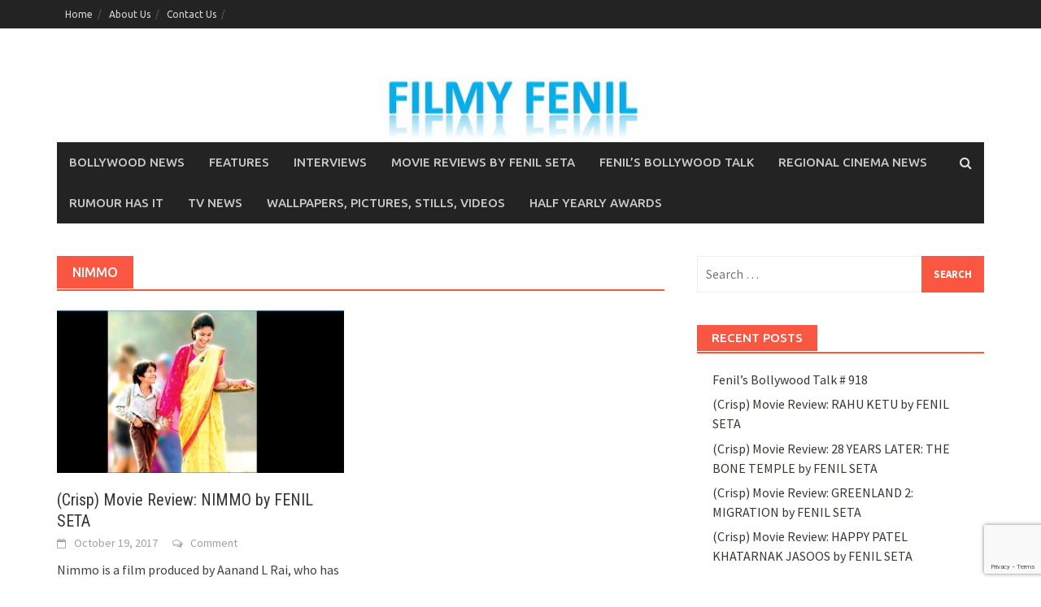

--- FILE ---
content_type: text/html; charset=UTF-8
request_url: https://www.filmyfenil.com/tag/nimmo/
body_size: 32095
content:
<!DOCTYPE html>
<html lang="en-US">
<head>
<meta charset="UTF-8">
<meta name="viewport" content="width=device-width, initial-scale=1">
<link rel="profile" href="http://gmpg.org/xfn/11">
<link rel="pingback" href="https://www.filmyfenil.com/xmlrpc.php">
<meta name='robots' content='index, follow, max-image-preview:large, max-snippet:-1, max-video-preview:-1' />

	<!-- This site is optimized with the Yoast SEO plugin v22.8 - https://yoast.com/wordpress/plugins/seo/ -->
	<title>Nimmo Archives - Filmy Fenil</title>
	<link rel="canonical" href="https://www.filmyfenil.com/tag/nimmo/" />
	<meta property="og:locale" content="en_US" />
	<meta property="og:type" content="article" />
	<meta property="og:title" content="Nimmo Archives - Filmy Fenil" />
	<meta property="og:url" content="https://www.filmyfenil.com/tag/nimmo/" />
	<meta property="og:site_name" content="Filmy Fenil" />
	<meta name="twitter:card" content="summary_large_image" />
	<script type="application/ld+json" class="yoast-schema-graph">{"@context":"https://schema.org","@graph":[{"@type":"CollectionPage","@id":"https://www.filmyfenil.com/tag/nimmo/","url":"https://www.filmyfenil.com/tag/nimmo/","name":"Nimmo Archives - Filmy Fenil","isPartOf":{"@id":"https://www.filmyfenil.com/#website"},"primaryImageOfPage":{"@id":"https://www.filmyfenil.com/tag/nimmo/#primaryimage"},"image":{"@id":"https://www.filmyfenil.com/tag/nimmo/#primaryimage"},"thumbnailUrl":"https://www.filmyfenil.com/wp-content/uploads/2017/10/Nimmo-wallpaper.jpg","breadcrumb":{"@id":"https://www.filmyfenil.com/tag/nimmo/#breadcrumb"},"inLanguage":"en-US"},{"@type":"ImageObject","inLanguage":"en-US","@id":"https://www.filmyfenil.com/tag/nimmo/#primaryimage","url":"https://www.filmyfenil.com/wp-content/uploads/2017/10/Nimmo-wallpaper.jpg","contentUrl":"https://www.filmyfenil.com/wp-content/uploads/2017/10/Nimmo-wallpaper.jpg","width":1281,"height":726},{"@type":"BreadcrumbList","@id":"https://www.filmyfenil.com/tag/nimmo/#breadcrumb","itemListElement":[{"@type":"ListItem","position":1,"name":"Home","item":"https://www.filmyfenil.com/"},{"@type":"ListItem","position":2,"name":"Nimmo"}]},{"@type":"WebSite","@id":"https://www.filmyfenil.com/#website","url":"https://www.filmyfenil.com/","name":"Filmy Fenil","description":"Where Bollywood Comes Alive","potentialAction":[{"@type":"SearchAction","target":{"@type":"EntryPoint","urlTemplate":"https://www.filmyfenil.com/?s={search_term_string}"},"query-input":"required name=search_term_string"}],"inLanguage":"en-US"}]}</script>
	<!-- / Yoast SEO plugin. -->


<link rel='dns-prefetch' href='//secure.gravatar.com' />
<link rel='dns-prefetch' href='//platform-api.sharethis.com' />
<link rel='dns-prefetch' href='//stats.wp.com' />
<link rel='dns-prefetch' href='//fonts.googleapis.com' />
<link rel='dns-prefetch' href='//v0.wordpress.com' />
<link rel="alternate" type="application/rss+xml" title="Filmy Fenil &raquo; Feed" href="https://www.filmyfenil.com/feed/" />
<link rel="alternate" type="application/rss+xml" title="Filmy Fenil &raquo; Comments Feed" href="https://www.filmyfenil.com/comments/feed/" />
<link rel="alternate" type="application/rss+xml" title="Filmy Fenil &raquo; Nimmo Tag Feed" href="https://www.filmyfenil.com/tag/nimmo/feed/" />
<script type="text/javascript">
/* <![CDATA[ */
window._wpemojiSettings = {"baseUrl":"https:\/\/s.w.org\/images\/core\/emoji\/15.0.3\/72x72\/","ext":".png","svgUrl":"https:\/\/s.w.org\/images\/core\/emoji\/15.0.3\/svg\/","svgExt":".svg","source":{"concatemoji":"https:\/\/www.filmyfenil.com\/wp-includes\/js\/wp-emoji-release.min.js?ver=0a498407d767e6d4f15a28f543e5477a"}};
/*! This file is auto-generated */
!function(i,n){var o,s,e;function c(e){try{var t={supportTests:e,timestamp:(new Date).valueOf()};sessionStorage.setItem(o,JSON.stringify(t))}catch(e){}}function p(e,t,n){e.clearRect(0,0,e.canvas.width,e.canvas.height),e.fillText(t,0,0);var t=new Uint32Array(e.getImageData(0,0,e.canvas.width,e.canvas.height).data),r=(e.clearRect(0,0,e.canvas.width,e.canvas.height),e.fillText(n,0,0),new Uint32Array(e.getImageData(0,0,e.canvas.width,e.canvas.height).data));return t.every(function(e,t){return e===r[t]})}function u(e,t,n){switch(t){case"flag":return n(e,"\ud83c\udff3\ufe0f\u200d\u26a7\ufe0f","\ud83c\udff3\ufe0f\u200b\u26a7\ufe0f")?!1:!n(e,"\ud83c\uddfa\ud83c\uddf3","\ud83c\uddfa\u200b\ud83c\uddf3")&&!n(e,"\ud83c\udff4\udb40\udc67\udb40\udc62\udb40\udc65\udb40\udc6e\udb40\udc67\udb40\udc7f","\ud83c\udff4\u200b\udb40\udc67\u200b\udb40\udc62\u200b\udb40\udc65\u200b\udb40\udc6e\u200b\udb40\udc67\u200b\udb40\udc7f");case"emoji":return!n(e,"\ud83d\udc26\u200d\u2b1b","\ud83d\udc26\u200b\u2b1b")}return!1}function f(e,t,n){var r="undefined"!=typeof WorkerGlobalScope&&self instanceof WorkerGlobalScope?new OffscreenCanvas(300,150):i.createElement("canvas"),a=r.getContext("2d",{willReadFrequently:!0}),o=(a.textBaseline="top",a.font="600 32px Arial",{});return e.forEach(function(e){o[e]=t(a,e,n)}),o}function t(e){var t=i.createElement("script");t.src=e,t.defer=!0,i.head.appendChild(t)}"undefined"!=typeof Promise&&(o="wpEmojiSettingsSupports",s=["flag","emoji"],n.supports={everything:!0,everythingExceptFlag:!0},e=new Promise(function(e){i.addEventListener("DOMContentLoaded",e,{once:!0})}),new Promise(function(t){var n=function(){try{var e=JSON.parse(sessionStorage.getItem(o));if("object"==typeof e&&"number"==typeof e.timestamp&&(new Date).valueOf()<e.timestamp+604800&&"object"==typeof e.supportTests)return e.supportTests}catch(e){}return null}();if(!n){if("undefined"!=typeof Worker&&"undefined"!=typeof OffscreenCanvas&&"undefined"!=typeof URL&&URL.createObjectURL&&"undefined"!=typeof Blob)try{var e="postMessage("+f.toString()+"("+[JSON.stringify(s),u.toString(),p.toString()].join(",")+"));",r=new Blob([e],{type:"text/javascript"}),a=new Worker(URL.createObjectURL(r),{name:"wpTestEmojiSupports"});return void(a.onmessage=function(e){c(n=e.data),a.terminate(),t(n)})}catch(e){}c(n=f(s,u,p))}t(n)}).then(function(e){for(var t in e)n.supports[t]=e[t],n.supports.everything=n.supports.everything&&n.supports[t],"flag"!==t&&(n.supports.everythingExceptFlag=n.supports.everythingExceptFlag&&n.supports[t]);n.supports.everythingExceptFlag=n.supports.everythingExceptFlag&&!n.supports.flag,n.DOMReady=!1,n.readyCallback=function(){n.DOMReady=!0}}).then(function(){return e}).then(function(){var e;n.supports.everything||(n.readyCallback(),(e=n.source||{}).concatemoji?t(e.concatemoji):e.wpemoji&&e.twemoji&&(t(e.twemoji),t(e.wpemoji)))}))}((window,document),window._wpemojiSettings);
/* ]]> */
</script>
<style id='wp-emoji-styles-inline-css' type='text/css'>

	img.wp-smiley, img.emoji {
		display: inline !important;
		border: none !important;
		box-shadow: none !important;
		height: 1em !important;
		width: 1em !important;
		margin: 0 0.07em !important;
		vertical-align: -0.1em !important;
		background: none !important;
		padding: 0 !important;
	}
</style>
<link rel='stylesheet' id='wp-block-library-css' href='https://www.filmyfenil.com/wp-includes/css/dist/block-library/style.min.css?ver=0a498407d767e6d4f15a28f543e5477a' type='text/css' media='all' />
<style id='wp-block-library-inline-css' type='text/css'>
.has-text-align-justify{text-align:justify;}
</style>
<style id='wp-block-library-theme-inline-css' type='text/css'>
.wp-block-audio figcaption{color:#555;font-size:13px;text-align:center}.is-dark-theme .wp-block-audio figcaption{color:#ffffffa6}.wp-block-audio{margin:0 0 1em}.wp-block-code{border:1px solid #ccc;border-radius:4px;font-family:Menlo,Consolas,monaco,monospace;padding:.8em 1em}.wp-block-embed figcaption{color:#555;font-size:13px;text-align:center}.is-dark-theme .wp-block-embed figcaption{color:#ffffffa6}.wp-block-embed{margin:0 0 1em}.blocks-gallery-caption{color:#555;font-size:13px;text-align:center}.is-dark-theme .blocks-gallery-caption{color:#ffffffa6}.wp-block-image figcaption{color:#555;font-size:13px;text-align:center}.is-dark-theme .wp-block-image figcaption{color:#ffffffa6}.wp-block-image{margin:0 0 1em}.wp-block-pullquote{border-bottom:4px solid;border-top:4px solid;color:currentColor;margin-bottom:1.75em}.wp-block-pullquote cite,.wp-block-pullquote footer,.wp-block-pullquote__citation{color:currentColor;font-size:.8125em;font-style:normal;text-transform:uppercase}.wp-block-quote{border-left:.25em solid;margin:0 0 1.75em;padding-left:1em}.wp-block-quote cite,.wp-block-quote footer{color:currentColor;font-size:.8125em;font-style:normal;position:relative}.wp-block-quote.has-text-align-right{border-left:none;border-right:.25em solid;padding-left:0;padding-right:1em}.wp-block-quote.has-text-align-center{border:none;padding-left:0}.wp-block-quote.is-large,.wp-block-quote.is-style-large,.wp-block-quote.is-style-plain{border:none}.wp-block-search .wp-block-search__label{font-weight:700}.wp-block-search__button{border:1px solid #ccc;padding:.375em .625em}:where(.wp-block-group.has-background){padding:1.25em 2.375em}.wp-block-separator.has-css-opacity{opacity:.4}.wp-block-separator{border:none;border-bottom:2px solid;margin-left:auto;margin-right:auto}.wp-block-separator.has-alpha-channel-opacity{opacity:1}.wp-block-separator:not(.is-style-wide):not(.is-style-dots){width:100px}.wp-block-separator.has-background:not(.is-style-dots){border-bottom:none;height:1px}.wp-block-separator.has-background:not(.is-style-wide):not(.is-style-dots){height:2px}.wp-block-table{margin:0 0 1em}.wp-block-table td,.wp-block-table th{word-break:normal}.wp-block-table figcaption{color:#555;font-size:13px;text-align:center}.is-dark-theme .wp-block-table figcaption{color:#ffffffa6}.wp-block-video figcaption{color:#555;font-size:13px;text-align:center}.is-dark-theme .wp-block-video figcaption{color:#ffffffa6}.wp-block-video{margin:0 0 1em}.wp-block-template-part.has-background{margin-bottom:0;margin-top:0;padding:1.25em 2.375em}
</style>
<link rel='stylesheet' id='mediaelement-css' href='https://www.filmyfenil.com/wp-includes/js/mediaelement/mediaelementplayer-legacy.min.css?ver=4.2.17' type='text/css' media='all' />
<link rel='stylesheet' id='wp-mediaelement-css' href='https://www.filmyfenil.com/wp-includes/js/mediaelement/wp-mediaelement.min.css?ver=0a498407d767e6d4f15a28f543e5477a' type='text/css' media='all' />
<style id='jetpack-sharing-buttons-style-inline-css' type='text/css'>
.jetpack-sharing-buttons__services-list{display:flex;flex-direction:row;flex-wrap:wrap;gap:0;list-style-type:none;margin:5px;padding:0}.jetpack-sharing-buttons__services-list.has-small-icon-size{font-size:12px}.jetpack-sharing-buttons__services-list.has-normal-icon-size{font-size:16px}.jetpack-sharing-buttons__services-list.has-large-icon-size{font-size:24px}.jetpack-sharing-buttons__services-list.has-huge-icon-size{font-size:36px}@media print{.jetpack-sharing-buttons__services-list{display:none!important}}.editor-styles-wrapper .wp-block-jetpack-sharing-buttons{gap:0;padding-inline-start:0}ul.jetpack-sharing-buttons__services-list.has-background{padding:1.25em 2.375em}
</style>
<style id='classic-theme-styles-inline-css' type='text/css'>
/*! This file is auto-generated */
.wp-block-button__link{color:#fff;background-color:#32373c;border-radius:9999px;box-shadow:none;text-decoration:none;padding:calc(.667em + 2px) calc(1.333em + 2px);font-size:1.125em}.wp-block-file__button{background:#32373c;color:#fff;text-decoration:none}
</style>
<style id='global-styles-inline-css' type='text/css'>
body{--wp--preset--color--black: #000000;--wp--preset--color--cyan-bluish-gray: #abb8c3;--wp--preset--color--white: #ffffff;--wp--preset--color--pale-pink: #f78da7;--wp--preset--color--vivid-red: #cf2e2e;--wp--preset--color--luminous-vivid-orange: #ff6900;--wp--preset--color--luminous-vivid-amber: #fcb900;--wp--preset--color--light-green-cyan: #7bdcb5;--wp--preset--color--vivid-green-cyan: #00d084;--wp--preset--color--pale-cyan-blue: #8ed1fc;--wp--preset--color--vivid-cyan-blue: #0693e3;--wp--preset--color--vivid-purple: #9b51e0;--wp--preset--gradient--vivid-cyan-blue-to-vivid-purple: linear-gradient(135deg,rgba(6,147,227,1) 0%,rgb(155,81,224) 100%);--wp--preset--gradient--light-green-cyan-to-vivid-green-cyan: linear-gradient(135deg,rgb(122,220,180) 0%,rgb(0,208,130) 100%);--wp--preset--gradient--luminous-vivid-amber-to-luminous-vivid-orange: linear-gradient(135deg,rgba(252,185,0,1) 0%,rgba(255,105,0,1) 100%);--wp--preset--gradient--luminous-vivid-orange-to-vivid-red: linear-gradient(135deg,rgba(255,105,0,1) 0%,rgb(207,46,46) 100%);--wp--preset--gradient--very-light-gray-to-cyan-bluish-gray: linear-gradient(135deg,rgb(238,238,238) 0%,rgb(169,184,195) 100%);--wp--preset--gradient--cool-to-warm-spectrum: linear-gradient(135deg,rgb(74,234,220) 0%,rgb(151,120,209) 20%,rgb(207,42,186) 40%,rgb(238,44,130) 60%,rgb(251,105,98) 80%,rgb(254,248,76) 100%);--wp--preset--gradient--blush-light-purple: linear-gradient(135deg,rgb(255,206,236) 0%,rgb(152,150,240) 100%);--wp--preset--gradient--blush-bordeaux: linear-gradient(135deg,rgb(254,205,165) 0%,rgb(254,45,45) 50%,rgb(107,0,62) 100%);--wp--preset--gradient--luminous-dusk: linear-gradient(135deg,rgb(255,203,112) 0%,rgb(199,81,192) 50%,rgb(65,88,208) 100%);--wp--preset--gradient--pale-ocean: linear-gradient(135deg,rgb(255,245,203) 0%,rgb(182,227,212) 50%,rgb(51,167,181) 100%);--wp--preset--gradient--electric-grass: linear-gradient(135deg,rgb(202,248,128) 0%,rgb(113,206,126) 100%);--wp--preset--gradient--midnight: linear-gradient(135deg,rgb(2,3,129) 0%,rgb(40,116,252) 100%);--wp--preset--font-size--small: 13px;--wp--preset--font-size--medium: 20px;--wp--preset--font-size--large: 36px;--wp--preset--font-size--x-large: 42px;--wp--preset--spacing--20: 0.44rem;--wp--preset--spacing--30: 0.67rem;--wp--preset--spacing--40: 1rem;--wp--preset--spacing--50: 1.5rem;--wp--preset--spacing--60: 2.25rem;--wp--preset--spacing--70: 3.38rem;--wp--preset--spacing--80: 5.06rem;--wp--preset--shadow--natural: 6px 6px 9px rgba(0, 0, 0, 0.2);--wp--preset--shadow--deep: 12px 12px 50px rgba(0, 0, 0, 0.4);--wp--preset--shadow--sharp: 6px 6px 0px rgba(0, 0, 0, 0.2);--wp--preset--shadow--outlined: 6px 6px 0px -3px rgba(255, 255, 255, 1), 6px 6px rgba(0, 0, 0, 1);--wp--preset--shadow--crisp: 6px 6px 0px rgba(0, 0, 0, 1);}:where(.is-layout-flex){gap: 0.5em;}:where(.is-layout-grid){gap: 0.5em;}body .is-layout-flex{display: flex;}body .is-layout-flex{flex-wrap: wrap;align-items: center;}body .is-layout-flex > *{margin: 0;}body .is-layout-grid{display: grid;}body .is-layout-grid > *{margin: 0;}:where(.wp-block-columns.is-layout-flex){gap: 2em;}:where(.wp-block-columns.is-layout-grid){gap: 2em;}:where(.wp-block-post-template.is-layout-flex){gap: 1.25em;}:where(.wp-block-post-template.is-layout-grid){gap: 1.25em;}.has-black-color{color: var(--wp--preset--color--black) !important;}.has-cyan-bluish-gray-color{color: var(--wp--preset--color--cyan-bluish-gray) !important;}.has-white-color{color: var(--wp--preset--color--white) !important;}.has-pale-pink-color{color: var(--wp--preset--color--pale-pink) !important;}.has-vivid-red-color{color: var(--wp--preset--color--vivid-red) !important;}.has-luminous-vivid-orange-color{color: var(--wp--preset--color--luminous-vivid-orange) !important;}.has-luminous-vivid-amber-color{color: var(--wp--preset--color--luminous-vivid-amber) !important;}.has-light-green-cyan-color{color: var(--wp--preset--color--light-green-cyan) !important;}.has-vivid-green-cyan-color{color: var(--wp--preset--color--vivid-green-cyan) !important;}.has-pale-cyan-blue-color{color: var(--wp--preset--color--pale-cyan-blue) !important;}.has-vivid-cyan-blue-color{color: var(--wp--preset--color--vivid-cyan-blue) !important;}.has-vivid-purple-color{color: var(--wp--preset--color--vivid-purple) !important;}.has-black-background-color{background-color: var(--wp--preset--color--black) !important;}.has-cyan-bluish-gray-background-color{background-color: var(--wp--preset--color--cyan-bluish-gray) !important;}.has-white-background-color{background-color: var(--wp--preset--color--white) !important;}.has-pale-pink-background-color{background-color: var(--wp--preset--color--pale-pink) !important;}.has-vivid-red-background-color{background-color: var(--wp--preset--color--vivid-red) !important;}.has-luminous-vivid-orange-background-color{background-color: var(--wp--preset--color--luminous-vivid-orange) !important;}.has-luminous-vivid-amber-background-color{background-color: var(--wp--preset--color--luminous-vivid-amber) !important;}.has-light-green-cyan-background-color{background-color: var(--wp--preset--color--light-green-cyan) !important;}.has-vivid-green-cyan-background-color{background-color: var(--wp--preset--color--vivid-green-cyan) !important;}.has-pale-cyan-blue-background-color{background-color: var(--wp--preset--color--pale-cyan-blue) !important;}.has-vivid-cyan-blue-background-color{background-color: var(--wp--preset--color--vivid-cyan-blue) !important;}.has-vivid-purple-background-color{background-color: var(--wp--preset--color--vivid-purple) !important;}.has-black-border-color{border-color: var(--wp--preset--color--black) !important;}.has-cyan-bluish-gray-border-color{border-color: var(--wp--preset--color--cyan-bluish-gray) !important;}.has-white-border-color{border-color: var(--wp--preset--color--white) !important;}.has-pale-pink-border-color{border-color: var(--wp--preset--color--pale-pink) !important;}.has-vivid-red-border-color{border-color: var(--wp--preset--color--vivid-red) !important;}.has-luminous-vivid-orange-border-color{border-color: var(--wp--preset--color--luminous-vivid-orange) !important;}.has-luminous-vivid-amber-border-color{border-color: var(--wp--preset--color--luminous-vivid-amber) !important;}.has-light-green-cyan-border-color{border-color: var(--wp--preset--color--light-green-cyan) !important;}.has-vivid-green-cyan-border-color{border-color: var(--wp--preset--color--vivid-green-cyan) !important;}.has-pale-cyan-blue-border-color{border-color: var(--wp--preset--color--pale-cyan-blue) !important;}.has-vivid-cyan-blue-border-color{border-color: var(--wp--preset--color--vivid-cyan-blue) !important;}.has-vivid-purple-border-color{border-color: var(--wp--preset--color--vivid-purple) !important;}.has-vivid-cyan-blue-to-vivid-purple-gradient-background{background: var(--wp--preset--gradient--vivid-cyan-blue-to-vivid-purple) !important;}.has-light-green-cyan-to-vivid-green-cyan-gradient-background{background: var(--wp--preset--gradient--light-green-cyan-to-vivid-green-cyan) !important;}.has-luminous-vivid-amber-to-luminous-vivid-orange-gradient-background{background: var(--wp--preset--gradient--luminous-vivid-amber-to-luminous-vivid-orange) !important;}.has-luminous-vivid-orange-to-vivid-red-gradient-background{background: var(--wp--preset--gradient--luminous-vivid-orange-to-vivid-red) !important;}.has-very-light-gray-to-cyan-bluish-gray-gradient-background{background: var(--wp--preset--gradient--very-light-gray-to-cyan-bluish-gray) !important;}.has-cool-to-warm-spectrum-gradient-background{background: var(--wp--preset--gradient--cool-to-warm-spectrum) !important;}.has-blush-light-purple-gradient-background{background: var(--wp--preset--gradient--blush-light-purple) !important;}.has-blush-bordeaux-gradient-background{background: var(--wp--preset--gradient--blush-bordeaux) !important;}.has-luminous-dusk-gradient-background{background: var(--wp--preset--gradient--luminous-dusk) !important;}.has-pale-ocean-gradient-background{background: var(--wp--preset--gradient--pale-ocean) !important;}.has-electric-grass-gradient-background{background: var(--wp--preset--gradient--electric-grass) !important;}.has-midnight-gradient-background{background: var(--wp--preset--gradient--midnight) !important;}.has-small-font-size{font-size: var(--wp--preset--font-size--small) !important;}.has-medium-font-size{font-size: var(--wp--preset--font-size--medium) !important;}.has-large-font-size{font-size: var(--wp--preset--font-size--large) !important;}.has-x-large-font-size{font-size: var(--wp--preset--font-size--x-large) !important;}
.wp-block-navigation a:where(:not(.wp-element-button)){color: inherit;}
:where(.wp-block-post-template.is-layout-flex){gap: 1.25em;}:where(.wp-block-post-template.is-layout-grid){gap: 1.25em;}
:where(.wp-block-columns.is-layout-flex){gap: 2em;}:where(.wp-block-columns.is-layout-grid){gap: 2em;}
.wp-block-pullquote{font-size: 1.5em;line-height: 1.6;}
</style>
<link rel='stylesheet' id='contact-form-7-css' href='https://www.filmyfenil.com/wp-content/plugins/contact-form-7/includes/css/styles.css?ver=5.9.5' type='text/css' media='all' />
<link rel='stylesheet' id='awaken-font-awesome-css' href='https://www.filmyfenil.com/wp-content/themes/awaken/css/font-awesome.min.css?ver=4.4.0' type='text/css' media='all' />
<link rel='stylesheet' id='bootstrap.css-css' href='https://www.filmyfenil.com/wp-content/themes/awaken/css/bootstrap.min.css?ver=all' type='text/css' media='all' />
<link rel='stylesheet' id='awaken-style-css' href='https://www.filmyfenil.com/wp-content/themes/awaken/style.css?ver=0a498407d767e6d4f15a28f543e5477a' type='text/css' media='all' />
<link rel='stylesheet' id='awaken-fonts-css' href='https://fonts.googleapis.com/css?family=Ubuntu%3A400%2C500%7CSource+Sans+Pro%3A400%2C600%2C700%2C400italic%7CRoboto+Condensed%3A400italic%2C700%2C400&#038;subset=latin%2Clatin-ext' type='text/css' media='all' />
<link rel='stylesheet' id='add-flex-css-css' href='https://www.filmyfenil.com/wp-content/themes/awaken/css/flexslider.css?ver=0a498407d767e6d4f15a28f543e5477a' type='text/css' media='screen' />
<link rel='stylesheet' id='jetpack_css-css' href='https://www.filmyfenil.com/wp-content/plugins/jetpack/css/jetpack.css?ver=13.5.1' type='text/css' media='all' />
<script type="text/javascript" src="https://www.filmyfenil.com/wp-includes/js/jquery/jquery.min.js?ver=3.7.1" id="jquery-core-js"></script>
<script type="text/javascript" src="https://www.filmyfenil.com/wp-includes/js/jquery/jquery-migrate.min.js?ver=3.4.1" id="jquery-migrate-js"></script>
<script type="text/javascript" src="https://www.filmyfenil.com/wp-content/themes/awaken/js/scripts.js?ver=0a498407d767e6d4f15a28f543e5477a" id="awaken-scripts-js"></script>
<!--[if lt IE 9]>
<script type="text/javascript" src="https://www.filmyfenil.com/wp-content/themes/awaken/js/respond.min.js?ver=0a498407d767e6d4f15a28f543e5477a" id="respond-js"></script>
<![endif]-->
<!--[if lt IE 9]>
<script type="text/javascript" src="https://www.filmyfenil.com/wp-content/themes/awaken/js/html5shiv.js?ver=0a498407d767e6d4f15a28f543e5477a" id="html5shiv-js"></script>
<![endif]-->
<script type="text/javascript" src="//platform-api.sharethis.com/js/sharethis.js#source=googleanalytics-wordpress#product=ga&amp;property=5f174743390d8c00129a97c0" id="googleanalytics-platform-sharethis-js"></script>
<link rel="https://api.w.org/" href="https://www.filmyfenil.com/wp-json/" /><link rel="alternate" type="application/json" href="https://www.filmyfenil.com/wp-json/wp/v2/tags/630" /><link rel="EditURI" type="application/rsd+xml" title="RSD" href="https://www.filmyfenil.com/xmlrpc.php?rsd" />

<script type="text/javascript">
(function(url){
	if(/(?:Chrome\/26\.0\.1410\.63 Safari\/537\.31|WordfenceTestMonBot)/.test(navigator.userAgent)){ return; }
	var addEvent = function(evt, handler) {
		if (window.addEventListener) {
			document.addEventListener(evt, handler, false);
		} else if (window.attachEvent) {
			document.attachEvent('on' + evt, handler);
		}
	};
	var removeEvent = function(evt, handler) {
		if (window.removeEventListener) {
			document.removeEventListener(evt, handler, false);
		} else if (window.detachEvent) {
			document.detachEvent('on' + evt, handler);
		}
	};
	var evts = 'contextmenu dblclick drag dragend dragenter dragleave dragover dragstart drop keydown keypress keyup mousedown mousemove mouseout mouseover mouseup mousewheel scroll'.split(' ');
	var logHuman = function() {
		if (window.wfLogHumanRan) { return; }
		window.wfLogHumanRan = true;
		var wfscr = document.createElement('script');
		wfscr.type = 'text/javascript';
		wfscr.async = true;
		wfscr.src = url + '&r=' + Math.random();
		(document.getElementsByTagName('head')[0]||document.getElementsByTagName('body')[0]).appendChild(wfscr);
		for (var i = 0; i < evts.length; i++) {
			removeEvent(evts[i], logHuman);
		}
	};
	for (var i = 0; i < evts.length; i++) {
		addEvent(evts[i], logHuman);
	}
})('//www.filmyfenil.com/?wordfence_lh=1&hid=B359A77E58FD775763F666E79F643CD7');
</script>	<style>img#wpstats{display:none}</style>
		<style></style><style type="text/css">.recentcomments a{display:inline !important;padding:0 !important;margin:0 !important;}</style><script>
(function() {
	(function (i, s, o, g, r, a, m) {
		i['GoogleAnalyticsObject'] = r;
		i[r] = i[r] || function () {
				(i[r].q = i[r].q || []).push(arguments)
			}, i[r].l = 1 * new Date();
		a = s.createElement(o),
			m = s.getElementsByTagName(o)[0];
		a.async = 1;
		a.src = g;
		m.parentNode.insertBefore(a, m)
	})(window, document, 'script', 'https://google-analytics.com/analytics.js', 'ga');

	ga('create', 'UA-83080720-1', 'auto');
			ga('send', 'pageview');
	})();
</script>
</head>

<body class="archive tag tag-nimmo tag-630 wp-embed-responsive">
<div id="page" class="hfeed site">
	<a class="skip-link screen-reader-text" href="#content">Skip to content</a>
	<header id="masthead" class="site-header" role="banner">
		
		
		<div class="top-nav">
			<div class="container">
				<div class="row">
										<div class="col-xs-12 col-sm-6 col-md-8 ">
													<nav id="top-navigation" class="top-navigation" role="navigation">
								<div class="menu-top-menu-container"><ul id="menu-top-menu" class="menu"><li id="menu-item-32" class="menu-item menu-item-type-custom menu-item-object-custom menu-item-32"><a href="http://filmyfenil.com/">Home</a></li>
<li id="menu-item-33" class="menu-item menu-item-type-post_type menu-item-object-page menu-item-33"><a href="https://www.filmyfenil.com/about-us/">About Us</a></li>
<li id="menu-item-37" class="menu-item menu-item-type-post_type menu-item-object-page menu-item-37"><a href="https://www.filmyfenil.com/contact-us/">Contact Us</a></li>
</ul></div>							</nav><!-- #site-navigation -->	
							<a href="#" class="navbutton" id="top-nav-button">Top Menu</a>
							<div class="responsive-topnav"></div>
									
					</div><!-- col-xs-12 col-sm-6 col-md-8 -->
					<div class="col-xs-12 col-sm-6 col-md-4">
											</div><!-- col-xs-12 col-sm-6 col-md-4 -->
				</div><!-- row -->
			</div><!-- .container -->
		</div>
	
	<div class="site-branding">
		<div class="container">
			<div class="site-brand-container">
										<div class="site-logo">
							<a href="https://www.filmyfenil.com/" rel="home"><img src="https://www.filmyfenil.com/wp-content/uploads/2016/08/Filmy-Fenil-logo_02-1.jpg" alt="Filmy Fenil"></a>
						</div>
								</div><!-- .site-brand-container -->
						
		</div>
	</div>

	<div class="container">
		<div class="awaken-navigation-container">
			<nav id="site-navigation" class="main-navigation cl-effect-10" role="navigation">
				<div class="menu-main-menu-container"><ul id="menu-main-menu" class="menu"><li id="menu-item-19" class="menu-item menu-item-type-taxonomy menu-item-object-category menu-item-19"><a href="https://www.filmyfenil.com/category/bollywood-news/">Bollywood News</a></li>
<li id="menu-item-20" class="menu-item menu-item-type-taxonomy menu-item-object-category menu-item-20"><a href="https://www.filmyfenil.com/category/features/">Features</a></li>
<li id="menu-item-23" class="menu-item menu-item-type-taxonomy menu-item-object-category menu-item-23"><a href="https://www.filmyfenil.com/category/interviews/">Interviews</a></li>
<li id="menu-item-24" class="menu-item menu-item-type-taxonomy menu-item-object-category menu-item-24"><a href="https://www.filmyfenil.com/category/movie-reviews-by-fenil-seta/">Movie Reviews By Fenil Seta</a></li>
<li id="menu-item-21" class="menu-item menu-item-type-taxonomy menu-item-object-category menu-item-21"><a href="https://www.filmyfenil.com/category/fenils-bollywood-talk/">Fenil&#8217;s Bollywood Talk</a></li>
<li id="menu-item-25" class="menu-item menu-item-type-taxonomy menu-item-object-category menu-item-25"><a href="https://www.filmyfenil.com/category/regional-cinema-news/">Regional Cinema News</a></li>
<li id="menu-item-26" class="menu-item menu-item-type-taxonomy menu-item-object-category menu-item-26"><a href="https://www.filmyfenil.com/category/rumour-has-it/">Rumour Has It</a></li>
<li id="menu-item-27" class="menu-item menu-item-type-taxonomy menu-item-object-category menu-item-27"><a href="https://www.filmyfenil.com/category/tv-news/">TV News</a></li>
<li id="menu-item-28" class="menu-item menu-item-type-taxonomy menu-item-object-category menu-item-28"><a href="https://www.filmyfenil.com/category/wallpapers-pictures-stills-videos/">Wallpapers, Pictures, Stills, Videos</a></li>
<li id="menu-item-22" class="menu-item menu-item-type-taxonomy menu-item-object-category menu-item-22"><a href="https://www.filmyfenil.com/category/half-yearly-awards/">Half Yearly Awards</a></li>
</ul></div>			</nav><!-- #site-navigation -->
			<a href="#" class="navbutton" id="main-nav-button">Main Menu</a>
			<div class="responsive-mainnav"></div>

							<div class="awaken-search-button-icon"></div>
				<div class="awaken-search-box-container">
					<div class="awaken-search-box">
						<form action="https://www.filmyfenil.com/" id="awaken-search-form" method="get">
							<input type="text" value="" name="s" id="s" />
							<input type="submit" value="Search" />
						</form>
					</div><!-- th-search-box -->
				</div><!-- .th-search-box-container -->
			
		</div><!-- .awaken-navigation-container-->
	</div><!-- .container -->
	</header><!-- #masthead -->

	<div id="content" class="site-content">
		<div class="container">

	<div class="row">
<div class="col-xs-12 col-sm-6 col-md-8 ">
	<section id="primary" class="content-area">
		<main id="main" class="site-main" role="main">

		
			<header class="archive-page-header">
				<h1 class="archive-page-title">
					Nimmo				</h1>

			</header><!-- .page-header -->
            						<div class="row">
			
				<div class="col-xs-12 col-sm-6 col-md-6">
<article id="post-1330" class="genaral-post-item post-1330 post type-post status-publish format-standard has-post-thumbnail hentry category-movie-reviews-by-fenil-seta tag-movie-reviews-by-fenil-seta tag-nimmo">
			<figure class="genpost-featured-image">
			<a href="https://www.filmyfenil.com/crisp-movie-revie-nimmo-fenil-seta/" title="(Crisp) Movie Review: NIMMO by FENIL SETA"><img width="388" height="220" src="https://www.filmyfenil.com/wp-content/uploads/2017/10/Nimmo-wallpaper-388x220.jpg" class="attachment-featured size-featured wp-post-image" alt="" decoding="async" fetchpriority="high" srcset="https://www.filmyfenil.com/wp-content/uploads/2017/10/Nimmo-wallpaper-388x220.jpg 388w, https://www.filmyfenil.com/wp-content/uploads/2017/10/Nimmo-wallpaper-300x170.jpg 300w, https://www.filmyfenil.com/wp-content/uploads/2017/10/Nimmo-wallpaper-768x435.jpg 768w, https://www.filmyfenil.com/wp-content/uploads/2017/10/Nimmo-wallpaper-1024x580.jpg 1024w, https://www.filmyfenil.com/wp-content/uploads/2017/10/Nimmo-wallpaper.jpg 1281w" sizes="(max-width: 388px) 100vw, 388px" /></a>
		</figure>
	
	<header class="genpost-entry-header">
		<h2 class="genpost-entry-title entry-title"><a href="https://www.filmyfenil.com/crisp-movie-revie-nimmo-fenil-seta/" rel="bookmark">(Crisp) Movie Review: NIMMO by FENIL SETA</a></h2>
					<div class="genpost-entry-meta">
				<span class="posted-on"><a href="https://www.filmyfenil.com/crisp-movie-revie-nimmo-fenil-seta/" rel="bookmark"><time class="entry-date published" datetime="2017-10-19T09:02:41+05:30">October 19, 2017</time><time class="updated" datetime="2018-07-03T17:02:44+05:30">July 3, 2018</time></a></span><span class="byline"><span class="author vcard"><a class="url fn n" href="https://www.filmyfenil.com/author/fenil/">Fenil</a></span></span>			                        		<span class="comments-link"><a href="https://www.filmyfenil.com/crisp-movie-revie-nimmo-fenil-seta/#respond">Comment</a></span>
            						</div><!-- .entry-meta -->
			</header><!-- .entry-header -->

	<div class="genpost-entry-content">
		Nimmo is a film produced by Aanand L Rai, who has directed and produced some significant films of recent times like Tanu Weds 
<a class="moretag" href="https://www.filmyfenil.com/crisp-movie-revie-nimmo-fenil-seta/"> [...]</a>			</div><!-- .entry-content -->
</article><!-- #post-## -->
</div>							
			<div class="col-xs-12 col-sm-12 col-md-12">
							</div>
		</div><!-- .row -->

		
		</main><!-- #main -->
	</section><!-- #primary -->

</div><!-- .bootstrap cols -->
<div class="col-xs-12 col-sm-6 col-md-4">
	
<div id="secondary" class="main-widget-area" role="complementary">
	<aside id="search-2" class="widget widget_search"><form role="search" method="get" class="search-form" action="https://www.filmyfenil.com/">
				<label>
					<span class="screen-reader-text">Search for:</span>
					<input type="search" class="search-field" placeholder="Search &hellip;" value="" name="s" />
				</label>
				<input type="submit" class="search-submit" value="Search" />
			</form></aside>
		<aside id="recent-posts-2" class="widget widget_recent_entries">
		<div class="widget-title-container"><h3 class="widget-title">Recent Posts</h3></div>
		<ul>
											<li>
					<a href="https://www.filmyfenil.com/fenils-bollywood-talk-918/">Fenil&#8217;s Bollywood Talk # 918</a>
									</li>
											<li>
					<a href="https://www.filmyfenil.com/crisp-movie-review-rahu-ketu-by-fenil-seta/">(Crisp) Movie Review: RAHU KETU by FENIL SETA</a>
									</li>
											<li>
					<a href="https://www.filmyfenil.com/crisp-movie-review-28-years-later-the-bone-temple-by-fenil-seta/">(Crisp) Movie Review: 28 YEARS LATER: THE BONE TEMPLE by FENIL SETA</a>
									</li>
											<li>
					<a href="https://www.filmyfenil.com/crisp-movie-review-greenland-2-migration-by-fenil-seta/">(Crisp) Movie Review: GREENLAND 2: MIGRATION by FENIL SETA</a>
									</li>
											<li>
					<a href="https://www.filmyfenil.com/crisp-movie-review-happy-patel-khatarnak-jasoos-by-fenil-seta/">(Crisp) Movie Review: HAPPY PATEL KHATARNAK JASOOS by FENIL SETA</a>
									</li>
					</ul>

		</aside><aside id="awaken_tabbed_widget-4" class="widget widget_awaken_tabbed_widget">
<ul class="nav nav-tabs" id="awt-widget">
	<li><a href="#awaken-popular" role="tab" data-toggle="tab">Popular</a></li>
	<li><a href="#awaken-comments" role="tab" data-toggle="tab">Comments</a></li>
	<li><a href="#awaken-tags" role="tab" data-toggle="tab">Tags</a></li>
</ul>

<div class="tab-content">
	<div class="tab-pane fade active in" id="awaken-popular">
						<div class="ams-post">
					<div class="ams-thumb">
													<a href="https://www.filmyfenil.com/open-letter-soumyadipta-banerjee-wants-fawad-khan-go-back/" title="My Open Letter To Soumyadipta Banerjee, who wants Fawad Khan to go back"><img width="120" height="85" src="https://www.filmyfenil.com/wp-content/uploads/2016/09/Fawad-120x85.jpg" class="attachment-small-thumb size-small-thumb wp-post-image" alt="" title="My Open Letter To Soumyadipta Banerjee, who wants Fawad Khan to go back" decoding="async" loading="lazy" /></a>
											</div>
					<div class="ams-details">
						<h3 class="ams-title"><a href="https://www.filmyfenil.com/open-letter-soumyadipta-banerjee-wants-fawad-khan-go-back/" rel="bookmark">My Open Letter To Soumyadipta Banerjee, who wants Fawad Khan to go back</a></h3>						<p class="ams-meta">September 24, 2016</p>
					</div>
				</div>
							<div class="ams-post">
					<div class="ams-thumb">
													<a href="https://www.filmyfenil.com/crisp-movie-review-mauli-fenil-seta/" title="(Crisp) Movie Review: MAULI by FENIL SETA"><img width="120" height="85" src="https://www.filmyfenil.com/wp-content/uploads/2018/12/Mauli-wallpaper-120x85.jpg" class="attachment-small-thumb size-small-thumb wp-post-image" alt="" title="(Crisp) Movie Review: MAULI by FENIL SETA" decoding="async" loading="lazy" /></a>
											</div>
					<div class="ams-details">
						<h3 class="ams-title"><a href="https://www.filmyfenil.com/crisp-movie-review-mauli-fenil-seta/" rel="bookmark">(Crisp) Movie Review: MAULI by FENIL SETA</a></h3>						<p class="ams-meta">December 14, 2018</p>
					</div>
				</div>
							<div class="ams-post">
					<div class="ams-thumb">
													<a href="https://www.filmyfenil.com/fenils-bollywood-talk-695/" title="Fenil&#8217;s Bollywood Talk # 695"><img width="120" height="85" src="https://www.filmyfenil.com/wp-content/uploads/2021/10/Rashmi-Rocket-Sanak-Sardar-Udham-120x85.jpg" class="attachment-small-thumb size-small-thumb wp-post-image" alt="" title="Fenil&#8217;s Bollywood Talk # 695" decoding="async" loading="lazy" /></a>
											</div>
					<div class="ams-details">
						<h3 class="ams-title"><a href="https://www.filmyfenil.com/fenils-bollywood-talk-695/" rel="bookmark">Fenil&#8217;s Bollywood Talk # 695</a></h3>						<p class="ams-meta">October 14, 2021</p>
					</div>
				</div>
							<div class="ams-post">
					<div class="ams-thumb">
													<a href="https://www.filmyfenil.com/fenils-bollywood-talk-466/" title="Fenil&#8217;s Bollywood Talk # 466"><img width="120" height="85" src="https://www.filmyfenil.com/wp-content/uploads/2017/05/sachin-billion-dreams-120x85.jpg" class="attachment-small-thumb size-small-thumb wp-post-image" alt="" title="Fenil&#8217;s Bollywood Talk # 466" decoding="async" loading="lazy" /></a>
											</div>
					<div class="ams-details">
						<h3 class="ams-title"><a href="https://www.filmyfenil.com/fenils-bollywood-talk-466/" rel="bookmark">Fenil&#8217;s Bollywood Talk # 466</a></h3>						<p class="ams-meta">May 25, 2017</p>
					</div>
				</div>
							<div class="ams-post">
					<div class="ams-thumb">
													<a href="https://www.filmyfenil.com/fenils-half-yearly-awards-2018/" title="FENIL’S HALF YEARLY AWARDS 2018"><img width="120" height="85" src="https://www.filmyfenil.com/wp-content/uploads/2018/10/Half-Yearly-Awards-2018-120x85.jpg" class="attachment-small-thumb size-small-thumb wp-post-image" alt="" title="FENIL’S HALF YEARLY AWARDS 2018" decoding="async" loading="lazy" /></a>
											</div>
					<div class="ams-details">
						<h3 class="ams-title"><a href="https://www.filmyfenil.com/fenils-half-yearly-awards-2018/" rel="bookmark">FENIL’S HALF YEARLY AWARDS 2018</a></h3>						<p class="ams-meta">October 15, 2018</p>
					</div>
				</div>
				</div><!-- .tab-pane #awaken-popular -->

	<div class="tab-pane fade" id="awaken-comments">
					<div class="awc-container clearfix">
				<figure class="awaken_avatar">
                    <a href="https://www.filmyfenil.com/crisp-movie-review-raat-akeli-hai-the-bansal-murders-by-fenil-seta/#comment-246131">
						<img alt='' src='https://secure.gravatar.com/avatar/935507ef430c10ea151efd6f6a0d8f2f?s=80&#038;d=wavatar&#038;r=g' srcset='https://secure.gravatar.com/avatar/935507ef430c10ea151efd6f6a0d8f2f?s=160&#038;d=wavatar&#038;r=g 2x' class='avatar avatar-80 photo' height='80' width='80' loading='lazy' decoding='async'/>     
                    </a>                               
				</figure> 
				<span class="awaken_comment_author">Roja Kumar </span> - <span class="awaken_comment_post">(Crisp) Movie Review: RAAT AKELI HAI: THE BANSAL MURDERS by FENIL SETA</span>
				<p class="acmmnt-body">
					RAJA Kumar				</p>
				</div>
							<div class="awc-container clearfix">
				<figure class="awaken_avatar">
                    <a href="https://www.filmyfenil.com/crisp-movie-review-baaghi-4-by-fenil-seta/#comment-244423">
						<img alt='' src='https://secure.gravatar.com/avatar/861044d438f848db0e24c24ad9f8b1c7?s=80&#038;d=wavatar&#038;r=g' srcset='https://secure.gravatar.com/avatar/861044d438f848db0e24c24ad9f8b1c7?s=160&#038;d=wavatar&#038;r=g 2x' class='avatar avatar-80 photo' height='80' width='80' loading='lazy' decoding='async'/>     
                    </a>                               
				</figure> 
				<span class="awaken_comment_author">Suraj Pandey </span> - <span class="awaken_comment_post">(Crisp) Movie Review: BAAGHI 4 by FENIL SETA</span>
				<p class="acmmnt-body">
					Bahot accha				</p>
				</div>
							<div class="awc-container clearfix">
				<figure class="awaken_avatar">
                    <a href="https://www.filmyfenil.com/crisp-movie-review-anaconda-by-fenil-seta/#comment-242963">
						<img alt='' src='https://secure.gravatar.com/avatar/0a70d3982d963af51d9adc98d999e5dc?s=80&#038;d=wavatar&#038;r=g' srcset='https://secure.gravatar.com/avatar/0a70d3982d963af51d9adc98d999e5dc?s=160&#038;d=wavatar&#038;r=g 2x' class='avatar avatar-80 photo' height='80' width='80' loading='lazy' decoding='async'/>     
                    </a>                               
				</figure> 
				<span class="awaken_comment_author">Arijit das </span> - <span class="awaken_comment_post">(Crisp) Movie Review: ANACONDA by FENIL SETA</span>
				<p class="acmmnt-body">
					😑😑😑😑😑😑😑😑😑😑😑😑😑😑😑😑😑😑😑😑😑😑😑😑				</p>
				</div>
							<div class="awc-container clearfix">
				<figure class="awaken_avatar">
                    <a href="https://www.filmyfenil.com/crisp-movie-review-dhurandhar-by-fenil-seta/#comment-236379">
						<img alt='' src='https://secure.gravatar.com/avatar/213933e924b31cd23545d9afabcc9a5a?s=80&#038;d=wavatar&#038;r=g' srcset='https://secure.gravatar.com/avatar/213933e924b31cd23545d9afabcc9a5a?s=160&#038;d=wavatar&#038;r=g 2x' class='avatar avatar-80 photo' height='80' width='80' loading='lazy' decoding='async'/>     
                    </a>                               
				</figure> 
				<span class="awaken_comment_author">Sunil </span> - <span class="awaken_comment_post">(Crisp) Movie Review: DHURANDHAR by FENIL SETA</span>
				<p class="acmmnt-body">
					Durander movies				</p>
				</div>
							<div class="awc-container clearfix">
				<figure class="awaken_avatar">
                    <a href="https://www.filmyfenil.com/crisp-movie-review-tere-ishk-mein-by-fenil-seta/#comment-235745">
						<img alt='' src='https://secure.gravatar.com/avatar/201d86b8b92c47a6e84671e0fba89a1c?s=80&#038;d=wavatar&#038;r=g' srcset='https://secure.gravatar.com/avatar/201d86b8b92c47a6e84671e0fba89a1c?s=160&#038;d=wavatar&#038;r=g 2x' class='avatar avatar-80 photo' height='80' width='80' loading='lazy' decoding='async'/>     
                    </a>                               
				</figure> 
				<span class="awaken_comment_author">Md kaif </span> - <span class="awaken_comment_post">(Crisp) Movie Review: TERE ISHK MEIN by FENIL SETA</span>
				<p class="acmmnt-body">
					Md kaif				</p>
				</div>
			


</div><!-- .tab-pane #awaken-comments -->
	<div class="tab-pane fade" id="awaken-tags">
		    
					<span><a href="https://www.filmyfenil.com/tag/83/">&#039;83</a></span>           
					    
					<span><a href="https://www.filmyfenil.com/tag/1137-ek-tera-saath/">1:13:7 - Ek Tera Saath</a></span>           
					    
					<span><a href="https://www.filmyfenil.com/tag/102-not-out/">102 Not Out</a></span>           
					    
					<span><a href="https://www.filmyfenil.com/tag/12-o-clock-2/">12 &quot;o&quot; Clock</a></span>           
					    
					<span><a href="https://www.filmyfenil.com/tag/12-o-clock/">12 O Clock</a></span>           
					    
					<span><a href="https://www.filmyfenil.com/tag/18th-mumbai-film-festival/">18th Mumbai Film Festival</a></span>           
					    
					<span><a href="https://www.filmyfenil.com/tag/1917/">1917</a></span>           
					    
					<span><a href="https://www.filmyfenil.com/tag/1921/">1921</a></span>           
					    
					<span><a href="https://www.filmyfenil.com/tag/2-in-1/">2 In 1</a></span>           
					    
					<span><a href="https://www.filmyfenil.com/tag/2-0/">2.0</a></span>           
					    
					<span><a href="https://www.filmyfenil.com/tag/2016-the-end/">2016-The End</a></span>           
					    
					<span><a href="https://www.filmyfenil.com/tag/3-faces/">3 Faces</a></span>           
					    
					<span><a href="https://www.filmyfenil.com/tag/3-idiots/">3 Idiots</a></span>           
					    
					<span><a href="https://www.filmyfenil.com/tag/3-storeys/">3 Storeys</a></span>           
					    
					<span><a href="https://www.filmyfenil.com/tag/44th-toronto-film-festival/">44th Toronto Film Festival</a></span>           
					    
					<span><a href="https://www.filmyfenil.com/tag/5-weddings/">5 Weddings</a></span>           
					    
					<span><a href="https://www.filmyfenil.com/tag/75th-venice-international-film-festival/">75th Venice International Film Festival</a></span>           
					    
					<span><a href="https://www.filmyfenil.com/tag/a-death-in-the-gunj/">A Death In The Gunj</a></span>           
					    
					<span><a href="https://www.filmyfenil.com/tag/a-fantastic-woman/">A Fantastic Woman</a></span>           
					    
					<span><a href="https://www.filmyfenil.com/tag/a-flying-jatt/">A Flying Jatt</a></span>           
					    
					<span><a href="https://www.filmyfenil.com/tag/a-gentleman/">A Gentleman</a></span>           
					    
					<span><a href="https://www.filmyfenil.com/tag/a-quiet-place-part-ii/">A Quiet Place Part II</a></span>           
					    
					<span><a href="https://www.filmyfenil.com/tag/a-star-is-born/">A Star Is Born</a></span>           
					    
					<span><a href="https://www.filmyfenil.com/tag/aa-gaya-hero/">Aa Gaya Hero</a></span>           
					    
					<span><a href="https://www.filmyfenil.com/tag/aadhaar/">Aadhaar</a></span>           
					    
					<span><a href="https://www.filmyfenil.com/tag/aamir-ali/">Aamir Ali</a></span>           
					    
					<span><a href="https://www.filmyfenil.com/tag/aamir-khan/">Aamir Khan</a></span>           
					    
					<span><a href="https://www.filmyfenil.com/tag/aamis/">Aamis</a></span>           
					    
					<span><a href="https://www.filmyfenil.com/tag/aanand-l-rai/">Aanand L Rai</a></span>           
					    
					<span><a href="https://www.filmyfenil.com/tag/aapla-manus/">Aapla Manus</a></span>           
					    
					<span><a href="https://www.filmyfenil.com/tag/aarakshan/">Aarakshan</a></span>           
					    
					<span><a href="https://www.filmyfenil.com/tag/aarya/">Aarya</a></span>           
					    
					<span><a href="https://www.filmyfenil.com/tag/aarya-ambekar/">Aarya Ambekar</a></span>           
					    
					<span><a href="https://www.filmyfenil.com/tag/aashiqui-2/">Aashiqui 2</a></span>           
					    
					<span><a href="https://www.filmyfenil.com/tag/abc-television-studios/">ABC Television Studios</a></span>           
					    
					<span><a href="https://www.filmyfenil.com/tag/abcd-2/">ABCD 2</a></span>           
					    
					<span><a href="https://www.filmyfenil.com/tag/abhay-deol/">Abhay Deol</a></span>           
					    
					<span><a href="https://www.filmyfenil.com/tag/abhijat-joshi/">Abhijat Joshi</a></span>           
					    
					<span><a href="https://www.filmyfenil.com/tag/abhinav-kashyap/">Abhinav Kashyap</a></span>           
					    
					<span><a href="https://www.filmyfenil.com/tag/abigail-eames/">Abigail Eames</a></span>           
					    
					<span><a href="https://www.filmyfenil.com/tag/acid-astounding-courage-in-distress/">ACID – Astounding Courage In Distress</a></span>           
					    
					<span><a href="https://www.filmyfenil.com/tag/ad-astra/">Ad Astra</a></span>           
					    
					<span><a href="https://www.filmyfenil.com/tag/adam-armus/">Adam Armus</a></span>           
					    
					<span><a href="https://www.filmyfenil.com/tag/adam-aron/">Adam Aron</a></span>           
					    
					<span><a href="https://www.filmyfenil.com/tag/aditya-chopra/">Aditya Chopra</a></span>           
					    
					<span><a href="https://www.filmyfenil.com/tag/aditya-roy-kapur/">Aditya Roy Kapur</a></span>           
					    
					<span><a href="https://www.filmyfenil.com/tag/ae-dil-hai-mushkil/">Ae Dil Hai Mushkil</a></span>           
					    
					<span><a href="https://www.filmyfenil.com/tag/afsos/">Afsos</a></span>           
					    
					<span><a href="https://www.filmyfenil.com/tag/after-the-storm/">After The Storm</a></span>           
					    
					<span><a href="https://www.filmyfenil.com/tag/afternoon-clouds/">Afternoon Clouds</a></span>           
					    
					<span><a href="https://www.filmyfenil.com/tag/agni-natchathiram/">Agni Natchathiram</a></span>           
					    
					<span><a href="https://www.filmyfenil.com/tag/agra-ka-dabra/">Agra Ka Dabra</a></span>           
					    
					<span><a href="https://www.filmyfenil.com/tag/ahemedabad/">Ahemedabad</a></span>           
					    
					<span><a href="https://www.filmyfenil.com/tag/airlift/">Airlift</a></span>           
					    
					<span><a href="https://www.filmyfenil.com/tag/aiyaary/">Aiyaary</a></span>           
					    
					<span><a href="https://www.filmyfenil.com/tag/ajay-devgn/">Ajay Devgn</a></span>           
					    
					<span><a href="https://www.filmyfenil.com/tag/ajji/">Ajji</a></span>           
					    
					<span><a href="https://www.filmyfenil.com/tag/ak-vs-ak/">AK vs AK</a></span>           
					    
					<span><a href="https://www.filmyfenil.com/tag/aksar/">Aksar</a></span>           
					    
					<span><a href="https://www.filmyfenil.com/tag/aksar-2/">Aksar 2</a></span>           
					    
					<span><a href="https://www.filmyfenil.com/tag/akshay-kumar/">Akshay Kumar</a></span>           
					    
					<span><a href="https://www.filmyfenil.com/tag/akshay-oberoi/">Akshay Oberoi</a></span>           
					    
					<span><a href="https://www.filmyfenil.com/tag/akshaye-khanna/">Akshaye Khanna</a></span>           
					    
					<span><a href="https://www.filmyfenil.com/tag/aladdin/">Aladdin</a></span>           
					    
					<span><a href="https://www.filmyfenil.com/tag/alauddin-khilji/">Alauddin Khilji</a></span>           
					    
					<span><a href="https://www.filmyfenil.com/tag/albert-pinto-ko-gussa-kyun-aata-hai/">Albert Pinto Ko Gussa Kyun Aata Hai</a></span>           
					    
					<span><a href="https://www.filmyfenil.com/tag/alia-bhatt/">Alia Bhatt</a></span>           
					    
					<span><a href="https://www.filmyfenil.com/tag/aligarh/">Aligarh</a></span>           
					    
					<span><a href="https://www.filmyfenil.com/tag/alive/">Alive</a></span>           
					    
					<span><a href="https://www.filmyfenil.com/tag/amavas/">Amavas</a></span>           
					    
					<span><a href="https://www.filmyfenil.com/tag/amazon-prime/">Amazon Prime</a></span>           
					    
					<span><a href="https://www.filmyfenil.com/tag/amc-theatres/">AMC Theatres</a></span>           
					    
					<span><a href="https://www.filmyfenil.com/tag/ameya-khopkar/">Ameya Khopkar</a></span>           
					    
					<span><a href="https://www.filmyfenil.com/tag/amitabh-bachchan/">Amitabh Bachchan</a></span>           
					    
					<span><a href="https://www.filmyfenil.com/tag/amy-jackson/">Amy Jackson</a></span>           
					    
					<span><a href="https://www.filmyfenil.com/tag/an-unsuitable-boy/">An Unsuitable Boy</a></span>           
					    
					<span><a href="https://www.filmyfenil.com/tag/anaarkali-of-aarah/">Anaarkali Of Aarah</a></span>           
					    
					<span><a href="https://www.filmyfenil.com/tag/anand/">Anand</a></span>           
					    
					<span><a href="https://www.filmyfenil.com/tag/ananth-narayan-mahadevan/">Ananth Narayan Mahadevan</a></span>           
					    
					<span><a href="https://www.filmyfenil.com/tag/anatomy-of-violence/">Anatomy Of Violence</a></span>           
					    
					<span><a href="https://www.filmyfenil.com/tag/andhadhun/">Andhadhun</a></span>           
					    
					<span><a href="https://www.filmyfenil.com/tag/anees-bazmee/">Anees Bazmee</a></span>           
					    
					<span><a href="https://www.filmyfenil.com/tag/angels-demons/">Angels &amp; Demons</a></span>           
					    
					<span><a href="https://www.filmyfenil.com/tag/angrezi-medium/">Angrezi Medium</a></span>           
					    
					<span><a href="https://www.filmyfenil.com/tag/angry-indian-goddesses/">Angry Indian Goddesses</a></span>           
					    
					<span><a href="https://www.filmyfenil.com/tag/ani-dr-kashinath-ghanekar/">Ani Dr. Kashinath Ghanekar</a></span>           
					    
					<span><a href="https://www.filmyfenil.com/tag/anil-kapoor/">Anil Kapoor</a></span>           
					    
					<span><a href="https://www.filmyfenil.com/tag/anil-sharma/">Anil Sharma</a></span>           
					    
					<span><a href="https://www.filmyfenil.com/tag/animesh-kumar-ganguly/">Animesh Kumar Ganguly</a></span>           
					    
					<span><a href="https://www.filmyfenil.com/tag/anita-peter/">Anita Peter</a></span>           
					    
					<span><a href="https://www.filmyfenil.com/tag/anjali-patil/">Anjali Patil</a></span>           
					    
					<span><a href="https://www.filmyfenil.com/tag/ankit-mohan/">Ankit Mohan</a></span>           
					    
					<span><a href="https://www.filmyfenil.com/tag/anna/">Anna</a></span>           
					    
					<span><a href="https://www.filmyfenil.com/tag/anna-hazare/">Anna Hazare</a></span>           
					    
					<span><a href="https://www.filmyfenil.com/tag/annu-kapoor/">Annu Kapoor</a></span>           
					    
					<span><a href="https://www.filmyfenil.com/tag/anupam-kher/">Anupam Kher</a></span>           
					    
					<span><a href="https://www.filmyfenil.com/tag/anurag-basu/">Anurag Basu</a></span>           
					    
					<span><a href="https://www.filmyfenil.com/tag/anurag-kashyap/">Anurag Kashyap</a></span>           
					    
					<span><a href="https://www.filmyfenil.com/tag/anushka-sharma/">Anushka Sharma</a></span>           
					    
					<span><a href="https://www.filmyfenil.com/tag/anvita-janardhanan/">Anvita Janardhanan</a></span>           
					    
					<span><a href="https://www.filmyfenil.com/tag/aquaman/">Aquaman</a></span>           
					    
					<span><a href="https://www.filmyfenil.com/tag/arbaaz-khan/">Arbaaz Khan</a></span>           
					    
					<span><a href="https://www.filmyfenil.com/tag/arjun-kapoor/">Arjun Kapoor</a></span>           
					    
					<span><a href="https://www.filmyfenil.com/tag/arjun-patiala/">Arjun Patiala</a></span>           
					    
					<span><a href="https://www.filmyfenil.com/tag/arjun-singgh-baran/">Arjun Singgh Baran</a></span>           
					    
					<span><a href="https://www.filmyfenil.com/tag/article-15/">Article 15</a></span>           
					    
					<span><a href="https://www.filmyfenil.com/tag/arun-kumar/">Arun Kumar</a></span>           
					    
					<span><a href="https://www.filmyfenil.com/tag/arun-kumar-aravind/">Arun Kumar Aravind</a></span>           
					    
					<span><a href="https://www.filmyfenil.com/tag/ashok-kumar/">Ashok Kumar</a></span>           
					    
					<span><a href="https://www.filmyfenil.com/tag/ashoke-pandit/">Ashoke Pandit</a></span>           
					    
					<span><a href="https://www.filmyfenil.com/tag/ashrut-jain/">Ashrut Jain</a></span>           
					    
					<span><a href="https://www.filmyfenil.com/tag/ashutosh-gowariker/">Ashutosh Gowariker</a></span>           
					    
					<span><a href="https://www.filmyfenil.com/tag/ashutosh-rana/">Ashutosh Rana</a></span>           
					    
					<span><a href="https://www.filmyfenil.com/tag/ashwiny-iyer-tiwari/">Ashwiny Iyer Tiwari</a></span>           
					    
					<span><a href="https://www.filmyfenil.com/tag/athiya-shetty/">Athiya Shetty</a></span>           
					    
					<span><a href="https://www.filmyfenil.com/tag/atif-aslam/">Atif Aslam</a></span>           
					    
					<span><a href="https://www.filmyfenil.com/tag/atithii-iin-london/">Atithii Iin London</a></span>           
					    
					<span><a href="https://www.filmyfenil.com/tag/auckland/">Auckland</a></span>           
					    
					<span><a href="https://www.filmyfenil.com/tag/aunty-ji/">Aunty Ji</a></span>           
					    
					<span><a href="https://www.filmyfenil.com/tag/aunty-sudha-aunty-radha/">Aunty Sudha Aunty Radha</a></span>           
					    
					<span><a href="https://www.filmyfenil.com/tag/aurangzeb/">Aurangzeb</a></span>           
					    
					<span><a href="https://www.filmyfenil.com/tag/australia/">Australia</a></span>           
					    
					<span><a href="https://www.filmyfenil.com/tag/avadhoot-gupte/">Avadhoot Gupte</a></span>           
					    
					<span><a href="https://www.filmyfenil.com/tag/avengers-endgame/">Avengers: Endgame</a></span>           
					    
					<span><a href="https://www.filmyfenil.com/tag/avengers-infinity-war/">Avengers: Infinity War</a></span>           
					    
					<span><a href="https://www.filmyfenil.com/tag/axone/">Axone</a></span>           
					    
					<span><a href="https://www.filmyfenil.com/tag/ayushmann-khurrana/">Ayushmann Khurrana</a></span>           
					    
					<span><a href="https://www.filmyfenil.com/tag/baadshaho/">Baadshaho</a></span>           
					    
					<span><a href="https://www.filmyfenil.com/tag/baaghi/">Baaghi</a></span>           
					    
					<span><a href="https://www.filmyfenil.com/tag/baaghi-2/">Baaghi 2</a></span>           
					    
					<span><a href="https://www.filmyfenil.com/tag/baaghi-3/">Baaghi 3</a></span>           
					    
					<span><a href="https://www.filmyfenil.com/tag/baahubali/">Baahubali</a></span>           
					    
					<span><a href="https://www.filmyfenil.com/tag/baahubali-2/">Baahubali 2</a></span>           
					    
					<span><a href="https://www.filmyfenil.com/tag/baahubali-2-the-conclusion/">Baahubali 2: The Conclusion</a></span>           
					    
					<span><a href="https://www.filmyfenil.com/tag/baar-baar-dekho/">Baar Baar Dekho</a></span>           
					    
					<span><a href="https://www.filmyfenil.com/tag/baazaar/">Baazaar</a></span>           
					    
					<span><a href="https://www.filmyfenil.com/tag/babumoshai-bandookbaaz/">Babumoshai Bandookbaaz</a></span>           
					    
					<span><a href="https://www.filmyfenil.com/tag/baby/">Baby</a></span>           
					    
					<span><a href="https://www.filmyfenil.com/tag/baby-driver/">Baby Driver</a></span>           
					    
					<span><a href="https://www.filmyfenil.com/tag/badhaai-ho/">Badhaai Ho</a></span>           
					    
					<span><a href="https://www.filmyfenil.com/tag/badla/">Badla</a></span>           
					    
					<span><a href="https://www.filmyfenil.com/tag/badrinath-ki-dulhania/">Badrinath Ki Dulhania</a></span>           
					    
					<span><a href="https://www.filmyfenil.com/tag/badshah/">Badshah</a></span>           
					    
					<span><a href="https://www.filmyfenil.com/tag/bahut-hua-sammaan/">Bahut Hua Sammaan</a></span>           
					    
					<span><a href="https://www.filmyfenil.com/tag/bajrangi-bhaijaan/">Bajrangi Bhaijaan</a></span>           
					    
					<span><a href="https://www.filmyfenil.com/tag/bala/">Bala</a></span>           
					    
					<span><a href="https://www.filmyfenil.com/tag/balas/">Balas</a></span>           
					    
					<span><a href="https://www.filmyfenil.com/tag/bali-the-victim/">Bali-The Victim</a></span>           
					    
					<span><a href="https://www.filmyfenil.com/tag/bangkok/">Bangkok</a></span>           
					    
					<span><a href="https://www.filmyfenil.com/tag/bank-chor/">Bank-Chor</a></span>           
					    
					<span><a href="https://www.filmyfenil.com/tag/bard-of-blood/">Bard Of Blood</a></span>           
					    
					<span><a href="https://www.filmyfenil.com/tag/bareilly-ki-barfi/">Bareilly Ki Barfi</a></span>           
					    
					<span><a href="https://www.filmyfenil.com/tag/bareily-ki-barfi/">Bareily Ki Barfi</a></span>           
					    
					<span><a href="https://www.filmyfenil.com/tag/barf/">Barf</a></span>           
					    
					<span><a href="https://www.filmyfenil.com/tag/barfi/">Barfi</a></span>           
					    
					<span><a href="https://www.filmyfenil.com/tag/barrage/">Barrage</a></span>           
					    
					<span><a href="https://www.filmyfenil.com/tag/batla-house/">Batla House</a></span>           
					    
					<span><a href="https://www.filmyfenil.com/tag/batti-gul-meter-chalu/">Batti Gul Meter Chalu</a></span>           
					    
					<span><a href="https://www.filmyfenil.com/tag/beauty-and-the-beast/">Beauty And The Beast</a></span>           
					    
					<span><a href="https://www.filmyfenil.com/tag/befikre/">Befikre</a></span>           
					    
					<span><a href="https://www.filmyfenil.com/tag/begum-jaan/">Begum Jaan</a></span>           
					    
					<span><a href="https://www.filmyfenil.com/tag/behen-hogi-teri/">Behen Hogi Teri</a></span>           
					    
					<span><a href="https://www.filmyfenil.com/tag/beiimaan-love/">Beiimaan Love</a></span>           
					    
					<span><a href="https://www.filmyfenil.com/tag/beiiman-love/">Beiiman Love</a></span>           
					    
					<span><a href="https://www.filmyfenil.com/tag/bejoy-nambiar/">Bejoy Nambiar</a></span>           
					    
					<span><a href="https://www.filmyfenil.com/tag/ben-is-back/">Ben Is Back</a></span>           
					    
					<span><a href="https://www.filmyfenil.com/tag/bengaluru/">Bengaluru</a></span>           
					    
					<span><a href="https://www.filmyfenil.com/tag/benny-dayal/">Benny Dayal</a></span>           
					    
					<span><a href="https://www.filmyfenil.com/tag/beyond-the-clouds/">Beyond The Clouds</a></span>           
					    
					<span><a href="https://www.filmyfenil.com/tag/bhaag-milkha-bhaag/">Bhaag Milkha Bhaag</a></span>           
					    
					<span><a href="https://www.filmyfenil.com/tag/bhaai-vyakti-kee-valli/">Bhaai - Vyakti Kee Valli</a></span>           
					    
					<span><a href="https://www.filmyfenil.com/tag/bhabhi-ji-ghar-par-hai/">Bhabhi Ji Ghar Par Hai</a></span>           
					    
					<span><a href="https://www.filmyfenil.com/tag/bhai-vyakti-kee-valli/">Bhai - Vyakti Kee Valli</a></span>           
					    
					<span><a href="https://www.filmyfenil.com/tag/bhaiaji-superhit/">Bhaiaji Superhit</a></span>           
					    
					<span><a href="https://www.filmyfenil.com/tag/bhangra-paa-le/">Bhangra Paa Le</a></span>           
					    
					<span><a href="https://www.filmyfenil.com/tag/bharat/">Bharat</a></span>           
					    
					<span><a href="https://www.filmyfenil.com/tag/bhartiya-janata-party/">Bhartiya Janata Party</a></span>           
					    
					<span><a href="https://www.filmyfenil.com/tag/bhasmasur/">Bhasmasur</a></span>           
					    
					<span><a href="https://www.filmyfenil.com/tag/bhau-kadam/">Bhau Kadam</a></span>           
					    
					<span><a href="https://www.filmyfenil.com/tag/bhavesh-joshi-superhero/">Bhavesh Joshi Superhero</a></span>           
					    
					<span><a href="https://www.filmyfenil.com/tag/bheja-fry-2/">Bheja Fry 2</a></span>           
					    
					<span><a href="https://www.filmyfenil.com/tag/bhonsle/">Bhonsle</a></span>           
					    
					<span><a href="https://www.filmyfenil.com/tag/bhoomi/">Bhoomi</a></span>           
					    
					<span><a href="https://www.filmyfenil.com/tag/bhoot-part-one-the-haunted-ship-2/">Bhoot – Part One: The Haunted Ship</a></span>           
					    
					<span><a href="https://www.filmyfenil.com/tag/bhoot-part-one-the-haunted-ship/">Bhoot: Part One – The Haunted Ship</a></span>           
					    
					<span><a href="https://www.filmyfenil.com/tag/bhopal/">Bhopal</a></span>           
					    
					<span><a href="https://www.filmyfenil.com/tag/bhuvan-arora/">Bhuvan Arora</a></span>           
					    
					<span><a href="https://www.filmyfenil.com/tag/bhuvan-arora-interview/">Bhuvan Arora interview</a></span>           
					    
					<span><a href="https://www.filmyfenil.com/tag/bigg-boss-10/">Bigg Boss 10</a></span>           
					    
					<span><a href="https://www.filmyfenil.com/tag/bipasha-basu/">Bipasha Basu</a></span>           
					    
					<span><a href="https://www.filmyfenil.com/tag/birds-of-passage/">Birds Of Passage</a></span>           
					    
					<span><a href="https://www.filmyfenil.com/tag/bjp/">BJP</a></span>           
					    
					<span><a href="https://www.filmyfenil.com/tag/black-widow/">Black Widow</a></span>           
					    
					<span><a href="https://www.filmyfenil.com/tag/blackmail/">Blackmail</a></span>           
					    
					<span><a href="https://www.filmyfenil.com/tag/blank/">Blank</a></span>           
					    
					<span><a href="https://www.filmyfenil.com/tag/bo-derek/">Bo Derek</a></span>           
					    
					<span><a href="https://www.filmyfenil.com/tag/bobby-darling/">Bobby Darling</a></span>           
					    
					<span><a href="https://www.filmyfenil.com/tag/bobby-deol/">Bobby Deol</a></span>           
					    
					<span><a href="https://www.filmyfenil.com/tag/bohemian-rhapsody/">Bohemian Rhapsody</a></span>           
					    
					<span><a href="https://www.filmyfenil.com/tag/bollywood-news/">Bollywood News</a></span>           
					    
					<span><a href="https://www.filmyfenil.com/tag/bombairiya/">Bombairiya</a></span>           
					    
					<span><a href="https://www.filmyfenil.com/tag/bombay-rose/">Bombay Rose</a></span>           
					    
					<span><a href="https://www.filmyfenil.com/tag/bombshell/">Bombshell</a></span>           
					    
					<span><a href="https://www.filmyfenil.com/tag/boney-kapoor/">Boney Kapoor</a></span>           
					    
					<span><a href="https://www.filmyfenil.com/tag/bonus/">Bonus</a></span>           
					    
					<span><a href="https://www.filmyfenil.com/tag/border/">Border</a></span>           
					    
					<span><a href="https://www.filmyfenil.com/tag/box-office/">Box Office</a></span>           
					    
					<span><a href="https://www.filmyfenil.com/tag/bradley-cooper/">Bradley Cooper</a></span>           
					    
					<span><a href="https://www.filmyfenil.com/tag/brahmastra/">Brahmastra</a></span>           
					    
					<span><a href="https://www.filmyfenil.com/tag/breathe/">Breathe</a></span>           
					    
					<span><a href="https://www.filmyfenil.com/tag/bucket-list/">Bucket List</a></span>           
					    
					<span><a href="https://www.filmyfenil.com/tag/budapest/">Budapest</a></span>           
					    
					<span><a href="https://www.filmyfenil.com/tag/bulbbul/">Bulbbul</a></span>           
					    
					<span><a href="https://www.filmyfenil.com/tag/bulbul-can-sing/">Bulbul Can Sing</a></span>           
					    
					<span><a href="https://www.filmyfenil.com/tag/bunty-aur-babli-2/">Bunty Aur Babli 2</a></span>           
					    
					<span><a href="https://www.filmyfenil.com/tag/bypass-road/">Bypass Road</a></span>           
					    
					<span><a href="https://www.filmyfenil.com/tag/call-me-by-your-name/">Call Me By Your Name</a></span>           
					    
					<span><a href="https://www.filmyfenil.com/tag/canada/">Canada</a></span>           
					    
					<span><a href="https://www.filmyfenil.com/tag/cancer-patient/">Cancer Patient</a></span>           
					    
					<span><a href="https://www.filmyfenil.com/tag/cancer-patients-aid-association/">Cancer Patients Aid Association</a></span>           
					    
					<span><a href="https://www.filmyfenil.com/tag/candy-clark/">Candy Clark</a></span>           
					    
					<span><a href="https://www.filmyfenil.com/tag/captain-marvel/">Captain Marvel</a></span>           
					    
					<span><a href="https://www.filmyfenil.com/tag/captain-nawab/">Captain Nawab</a></span>           
					    
					<span><a href="https://www.filmyfenil.com/tag/cargo/">Cargo</a></span>           
					    
					<span><a href="https://www.filmyfenil.com/tag/censor-board/">Censor Board</a></span>           
					    
					<span><a href="https://www.filmyfenil.com/tag/chaal-jeevi-laiye/">Chaal Jeevi Laiye</a></span>           
					    
					<span><a href="https://www.filmyfenil.com/tag/chal-man-jeetva-jaiye/">Chal Man Jeetva Jaiye</a></span>           
					    
					<span><a href="https://www.filmyfenil.com/tag/chala-hawa-yeu-dya/">Chala Hawa Yeu Dya</a></span>           
					    
					<span><a href="https://www.filmyfenil.com/tag/chalk-n-duster/">Chalk n Duster</a></span>           
					    
					<span><a href="https://www.filmyfenil.com/tag/chandrakant-kulkarni/">Chandrakant Kulkarni</a></span>           
					    
					<span><a href="https://www.filmyfenil.com/tag/chapekar-brothers/">Chapekar Brothers</a></span>           
					    
					<span><a href="https://www.filmyfenil.com/tag/chef/">Chef</a></span>           
					    
					<span><a href="https://www.filmyfenil.com/tag/chennai/">Chennai</a></span>           
					    
					<span><a href="https://www.filmyfenil.com/tag/chetan-bhagat/">Chetan Bhagat</a></span>           
					    
					<span><a href="https://www.filmyfenil.com/tag/chhalaang/">Chhalaang</a></span>           
					    
					<span><a href="https://www.filmyfenil.com/tag/chhapaak/">Chhapaak</a></span>           
					    
					<span><a href="https://www.filmyfenil.com/tag/chhichhore/">Chhichhore</a></span>           
					    
					<span><a href="https://www.filmyfenil.com/tag/china/">China</a></span>           
					    
					<span><a href="https://www.filmyfenil.com/tag/chintu-ka-birthday/">Chintu Ka Birthday</a></span>           
					    
					<span><a href="https://www.filmyfenil.com/tag/choked/">Choked</a></span>           
					    
					<span><a href="https://www.filmyfenil.com/tag/christopher-nolan/">Christopher Nolan</a></span>           
					    
					<span><a href="https://www.filmyfenil.com/tag/churails/">Churails</a></span>           
					    
					<span><a href="https://www.filmyfenil.com/tag/citizenship-amendment-act/">Citizenship Amendment Act</a></span>           
					    
					<span><a href="https://www.filmyfenil.com/tag/class-of-84/">Class Of '84</a></span>           
					    
					<span><a href="https://www.filmyfenil.com/tag/class-of-83/">Class Of &#039;83</a></span>           
					    
					<span><a href="https://www.filmyfenil.com/tag/class-of-83-2/">Class Of 83</a></span>           
					    
					<span><a href="https://www.filmyfenil.com/tag/climax/">Climax</a></span>           
					    
					<span><a href="https://www.filmyfenil.com/tag/coco/">Coco</a></span>           
					    
					<span><a href="https://www.filmyfenil.com/tag/coconut-motion-pictures/">Coconut Motion Pictures</a></span>           
					    
					<span><a href="https://www.filmyfenil.com/tag/code-mantra/">Code Mantra</a></span>           
					    
					<span><a href="https://www.filmyfenil.com/tag/coffee-with-d/">Coffee With D</a></span>           
					    
					<span><a href="https://www.filmyfenil.com/tag/cold-war/">Cold War</a></span>           
					    
					<span><a href="https://www.filmyfenil.com/tag/come-play/">Come Play</a></span>           
					    
					<span><a href="https://www.filmyfenil.com/tag/coming-back-darling/">Coming Back Darling</a></span>           
					    
					<span><a href="https://www.filmyfenil.com/tag/commando-2/">Commando 2</a></span>           
					    
					<span><a href="https://www.filmyfenil.com/tag/commando-3/">Commando 3</a></span>           
					    
					<span><a href="https://www.filmyfenil.com/tag/congress/">Congress</a></span>           
					    
					<span><a href="https://www.filmyfenil.com/tag/contagion/">Contagion</a></span>           
					    
					<span><a href="https://www.filmyfenil.com/tag/coolie-no-1/">Coolie No 1</a></span>           
					    
					<span><a href="https://www.filmyfenil.com/tag/copenhagen/">Copenhagen</a></span>           
					    
					<span><a href="https://www.filmyfenil.com/tag/coronavirus/">Coronavirus</a></span>           
					    
					<span><a href="https://www.filmyfenil.com/tag/d-sandeep/">D Sandeep</a></span>           
					    
					<span><a href="https://www.filmyfenil.com/tag/daas-dev/">Daas Dev</a></span>           
					    
					<span><a href="https://www.filmyfenil.com/tag/dabangg/">Dabangg</a></span>           
					    
					<span><a href="https://www.filmyfenil.com/tag/dabangg-2/">Dabangg 2</a></span>           
					    
					<span><a href="https://www.filmyfenil.com/tag/dabangg-3/">Dabangg 3</a></span>           
					    
					<span><a href="https://www.filmyfenil.com/tag/daddy/">Daddy</a></span>           
					    
					<span><a href="https://www.filmyfenil.com/tag/daler-mehndi/">Daler Mehndi</a></span>           
					    
					<span><a href="https://www.filmyfenil.com/tag/dangal/">Dangal</a></span>           
					    
					<span><a href="https://www.filmyfenil.com/tag/das-capital-gulamon-ki-rajdhani/">Das Capital - Gulamon Ki Rajdhani</a></span>           
					    
					<span><a href="https://www.filmyfenil.com/tag/dassehra/">Dassehra</a></span>           
					    
					<span><a href="https://www.filmyfenil.com/tag/david-dhawan/">David Dhawan</a></span>           
					    
					<span><a href="https://www.filmyfenil.com/tag/david-mcwhirter/">David McWhirter</a></span>           
					    
					<span><a href="https://www.filmyfenil.com/tag/de-de-pyaar-de/">De De Pyaar De</a></span>           
					    
					<span><a href="https://www.filmyfenil.com/tag/deadpool/">Deadpool</a></span>           
					    
					<span><a href="https://www.filmyfenil.com/tag/deadpool-2/">Deadpool 2</a></span>           
					    
					<span><a href="https://www.filmyfenil.com/tag/dear-maya/">Dear Maya</a></span>           
					    
					<span><a href="https://www.filmyfenil.com/tag/dear-zindagi/">Dear Zindagi</a></span>           
					    
					<span><a href="https://www.filmyfenil.com/tag/death-in-sarajevo/">Death In Sarajevo</a></span>           
					    
					<span><a href="https://www.filmyfenil.com/tag/dedh-ishqiya/">Dedh Ishqiya</a></span>           
					    
					<span><a href="https://www.filmyfenil.com/tag/deepak-dobriyal/">Deepak Dobriyal</a></span>           
					    
					<span><a href="https://www.filmyfenil.com/tag/deepika-padukone/">Deepika Padukone</a></span>           
					    
					<span><a href="https://www.filmyfenil.com/tag/delhi/">Delhi</a></span>           
					    
					<span><a href="https://www.filmyfenil.com/tag/deliver-us-from-evil/">Deliver Us from Evil</a></span>           
					    
					<span><a href="https://www.filmyfenil.com/tag/denmark/">Denmark</a></span>           
					    
					<span><a href="https://www.filmyfenil.com/tag/depression/">Depression</a></span>           
					    
					<span><a href="https://www.filmyfenil.com/tag/desi-boyz/">Desi Boyz</a></span>           
					    
					<span><a href="https://www.filmyfenil.com/tag/detective-byomkesh-bakshy/">Detective Byomkesh Bakshy</a></span>           
					    
					<span><a href="https://www.filmyfenil.com/tag/dev-anand/">Dev Anand</a></span>           
					    
					<span><a href="https://www.filmyfenil.com/tag/devendra-fadnavis/">Devendra Fadnavis</a></span>           
					    
					<span><a href="https://www.filmyfenil.com/tag/dhadak/">Dhadak</a></span>           
					    
					<span><a href="https://www.filmyfenil.com/tag/dhamaal/">Dhamaal</a></span>           
					    
					<span><a href="https://www.filmyfenil.com/tag/dhanush/">Dhanush</a></span>           
					    
					<span><a href="https://www.filmyfenil.com/tag/dharmendra/">Dharmendra</a></span>           
					    
					<span><a href="https://www.filmyfenil.com/tag/dhoom-2/">Dhoom 2</a></span>           
					    
					<span><a href="https://www.filmyfenil.com/tag/dhoom-3/">Dhoom 3</a></span>           
					    
					<span><a href="https://www.filmyfenil.com/tag/dhund/">Dhund</a></span>           
					    
					<span><a href="https://www.filmyfenil.com/tag/dil-bechara/">Dil Bechara</a></span>           
					    
					<span><a href="https://www.filmyfenil.com/tag/dil-juunglee/">Dil Juunglee</a></span>           
					    
					<span><a href="https://www.filmyfenil.com/tag/dilip-kumar/">Dilip Kumar</a></span>           
					    
					<span><a href="https://www.filmyfenil.com/tag/dilwale-dulhania-le-jayenge/">Dilwale Dulhania Le Jayenge</a></span>           
					    
					<span><a href="https://www.filmyfenil.com/tag/dishoom/">Dishoom</a></span>           
					    
					<span><a href="https://www.filmyfenil.com/tag/disney-hotstar/">Disney+ Hotstar</a></span>           
					    
					<span><a href="https://www.filmyfenil.com/tag/diwali/">Diwali</a></span>           
					    
					<span><a href="https://www.filmyfenil.com/tag/dobaara/">Dobaara</a></span>           
					    
					<span><a href="https://www.filmyfenil.com/tag/dolly-kitty-aur-woh-chamakte-sitare/">Dolly Kitty Aur Woh Chamakte Sitare</a></span>           
					    
					<span><a href="https://www.filmyfenil.com/tag/don-2/">Don 2</a></span>           
					    
					<span><a href="https://www.filmyfenil.com/tag/donald-trump/">Donald Trump</a></span>           
					    
					<span><a href="https://www.filmyfenil.com/tag/doordarshan/">Doordarshan</a></span>           
					    
					<span><a href="https://www.filmyfenil.com/tag/dostana/">Dostana</a></span>           
					    
					<span><a href="https://www.filmyfenil.com/tag/double-dhamaal/">Double Dhamaal</a></span>           
					    
					<span><a href="https://www.filmyfenil.com/tag/dr-devendra-save/">Dr Devendra Save</a></span>           
					    
					<span><a href="https://www.filmyfenil.com/tag/dracula-sir/">Dracula Sir</a></span>           
					    
					<span><a href="https://www.filmyfenil.com/tag/dream-girl/">Dream Girl</a></span>           
					    
					<span><a href="https://www.filmyfenil.com/tag/dream-team-tour/">Dream Team Tour</a></span>           
					    
					<span><a href="https://www.filmyfenil.com/tag/drive/">Drive</a></span>           
					    
					<span><a href="https://www.filmyfenil.com/tag/dumbo/">Dumbo</a></span>           
					    
					<span><a href="https://www.filmyfenil.com/tag/dunkirk/">Dunkirk</a></span>           
					    
					<span><a href="https://www.filmyfenil.com/tag/durga-puja/">Durga Puja</a></span>           
					    
					<span><a href="https://www.filmyfenil.com/tag/durgamati/">Durgamati</a></span>           
					    
					<span><a href="https://www.filmyfenil.com/tag/dus-ka-dum/">Dus Ka Dum</a></span>           
					    
					<span><a href="https://www.filmyfenil.com/tag/ebhabei-golpo-hok/">Ebhabei Golpo Hok</a></span>           
					    
					<span><a href="https://www.filmyfenil.com/tag/eid/">Eid</a></span>           
					    
					<span><a href="https://www.filmyfenil.com/tag/ek-haseena-thi-ek-deewana-tha/">Ek Haseena Thi Ek Deewana Tha</a></span>           
					    
					<span><a href="https://www.filmyfenil.com/tag/ek-kahani-julie-ki/">Ek Kahani Julie Ki</a></span>           
					    
					<span><a href="https://www.filmyfenil.com/tag/ek-ladki-ko-dekha-toh-aisa-laga/">Ek Ladki Ko Dekha Toh Aisa Laga</a></span>           
					    
					<span><a href="https://www.filmyfenil.com/tag/ek-paheli-leela/">Ek Paheli Leela</a></span>           
					    
					<span><a href="https://www.filmyfenil.com/tag/ekta-kapoor/">Ekta Kapoor</a></span>           
					    
					<span><a href="https://www.filmyfenil.com/tag/eleonara-wexler/">Eleonara Wexler</a></span>           
					    
					<span><a href="https://www.filmyfenil.com/tag/elesh-parujanwala/">Elesh Parujanwala</a></span>           
					    
					<span><a href="https://www.filmyfenil.com/tag/emraan-hashmi/">Emraan Hashmi</a></span>           
					    
					<span><a href="https://www.filmyfenil.com/tag/emraan-hashmi-birthday/">Emraan Hashmi birthday</a></span>           
					    
					<span><a href="https://www.filmyfenil.com/tag/english-vinglish/">English Vinglish</a></span>           
					    
					<span><a href="https://www.filmyfenil.com/tag/entertainment-journalists-guild-of-india/">Entertainment Journalists Guild Of India</a></span>           
					    
					<span><a href="https://www.filmyfenil.com/tag/family-of-thakurganj/">Family Of Thakurganj</a></span>           
					    
					<span><a href="https://www.filmyfenil.com/tag/family-romance-llc/">Family Romance LLC</a></span>           
					    
					<span><a href="https://www.filmyfenil.com/tag/fan/">Fan</a></span>           
					    
					<span><a href="https://www.filmyfenil.com/tag/fanney-khan/">Fanney Khan</a></span>           
					    
					<span><a href="https://www.filmyfenil.com/tag/fantastic-beasts-and-where-to-find-them/">Fantastic Beasts And Where To Find Them</a></span>           
					    
					<span><a href="https://www.filmyfenil.com/tag/fantastic-beasts-the-crimes-of-grindelwald/">Fantastic Beasts: The Crimes Of Grindelwald</a></span>           
					    
					<span><a href="https://www.filmyfenil.com/tag/farhan-akhtar/">Farhan Akhtar</a></span>           
					    
					<span><a href="https://www.filmyfenil.com/tag/fast-furious-7/">Fast &amp; Furious 7</a></span>           
					    
					<span><a href="https://www.filmyfenil.com/tag/fast-furious-8/">Fast &amp; Furious 8</a></span>           
					    
					<span><a href="https://www.filmyfenil.com/tag/fast-furious-9/">Fast &amp; Furious 9</a></span>           
					    
					<span><a href="https://www.filmyfenil.com/tag/fast-furious-hobbs-shaw/">Fast &amp; Furious: Hobbs &amp; Shaw</a></span>           
					    
					<span><a href="https://www.filmyfenil.com/tag/faster-fene/">Faster Fene</a></span>           
					    
					<span><a href="https://www.filmyfenil.com/tag/fastey-fasaatey/">Fastey Fasaatey</a></span>           
					    
					<span><a href="https://www.filmyfenil.com/tag/fawad-khan/">Fawad Khan</a></span>           
					    
					<span><a href="https://www.filmyfenil.com/tag/felicite/">Félicité</a></span>           
					    
					<span><a href="https://www.filmyfenil.com/tag/fenils-bollywood-talk/">Fenil's Bollywood Talk</a></span>           
					    
					<span><a href="https://www.filmyfenil.com/tag/fenils-bollywood-talk-2/">Fenil&#039;s Bollywood Talk</a></span>           
					    
					<span><a href="https://www.filmyfenil.com/tag/fighter/">Fighter</a></span>           
					    
					<span><a href="https://www.filmyfenil.com/tag/film-and-television-institute-of-india/">Film and Television Institute of India</a></span>           
					    
					<span><a href="https://www.filmyfenil.com/tag/final-cut-of-director/">Final Cut Of Director</a></span>           
					    
					<span><a href="https://www.filmyfenil.com/tag/firaaq/">Firaaq</a></span>           
					    
					<span><a href="https://www.filmyfenil.com/tag/firangi/">Firangi</a></span>           
					    
					<span><a href="https://www.filmyfenil.com/tag/fire/">Fire</a></span>           
					    
					<span><a href="https://www.filmyfenil.com/tag/firework/">Firework</a></span>           
					    
					<span><a href="https://www.filmyfenil.com/tag/first-man/">First Man</a></span>           
					    
					<span><a href="https://www.filmyfenil.com/tag/force-2/">Force 2</a></span>           
					    
					<span><a href="https://www.filmyfenil.com/tag/force-of-nature/">Force Of Nature</a></span>           
					    
					<span><a href="https://www.filmyfenil.com/tag/ford-v-ferrari/">Ford V Ferrari</a></span>           
					    
					<span><a href="https://www.filmyfenil.com/tag/forever-maybe/">Forever Maybe</a></span>           
					    
					<span><a href="https://www.filmyfenil.com/tag/four-more-shots-please/">Four More Shots Please</a></span>           
					    
					<span><a href="https://www.filmyfenil.com/tag/fox-star-studios/">Fox Star Studios</a></span>           
					    
					<span><a href="https://www.filmyfenil.com/tag/fraud-saiyaan/">Fraud Saiyaan</a></span>           
					    
					<span><a href="https://www.filmyfenil.com/tag/frozen-2/">Frozen 2</a></span>           
					    
					<span><a href="https://www.filmyfenil.com/tag/fryday/">FryDay</a></span>           
					    
					<span><a href="https://www.filmyfenil.com/tag/fuddu/">Fuddu</a></span>           
					    
					<span><a href="https://www.filmyfenil.com/tag/fukrey/">Fukrey</a></span>           
					    
					<span><a href="https://www.filmyfenil.com/tag/fukrey-returns/">Fukrey Returns</a></span>           
					    
					<span><a href="https://www.filmyfenil.com/tag/gaiety-galaxy/">Gaiety Galaxy</a></span>           
					    
					<span><a href="https://www.filmyfenil.com/tag/gali-guleiyan/">Gali Guleiyan</a></span>           
					    
					<span><a href="https://www.filmyfenil.com/tag/game-over/">Game Over</a></span>           
					    
					<span><a href="https://www.filmyfenil.com/tag/gandhigiri/">Gandhigiri</a></span>           
					    
					<span><a href="https://www.filmyfenil.com/tag/gangs-of-wasseypur/">Gangs Of Wasseypur</a></span>           
					    
					<span><a href="https://www.filmyfenil.com/tag/garam-masala/">Garam Masala</a></span>           
					    
					<span><a href="https://www.filmyfenil.com/tag/gashmeer-mahajani/">Gashmeer Mahajani</a></span>           
					    
					<span><a href="https://www.filmyfenil.com/tag/gauri-shinde-interview/">Gauri Shinde interview</a></span>           
					    
					<span><a href="https://www.filmyfenil.com/tag/genius/">Genius</a></span>           
					    
					<span><a href="https://www.filmyfenil.com/tag/ghajini/">Ghajini</a></span>           
					    
					<span><a href="https://www.filmyfenil.com/tag/ghayal-once-again/">Ghayal Once Again</a></span>           
					    
					<span><a href="https://www.filmyfenil.com/tag/ghazi/">Ghazi</a></span>           
					    
					<span><a href="https://www.filmyfenil.com/tag/ghoomketu/">Ghoomketu</a></span>           
					    
					<span><a href="https://www.filmyfenil.com/tag/ghost/">Ghost</a></span>           
					    
					<span><a href="https://www.filmyfenil.com/tag/ghost-stories/">Ghost Stories</a></span>           
					    
					<span><a href="https://www.filmyfenil.com/tag/ginny-weds-sunny/">Ginny Weds Sunny</a></span>           
					    
					<span><a href="https://www.filmyfenil.com/tag/girlfriend/">Girlfriend</a></span>           
					    
					<span><a href="https://www.filmyfenil.com/tag/go-air/">Go Air</a></span>           
					    
					<span><a href="https://www.filmyfenil.com/tag/godzilla-2-king-of-the-monsters/">Godzilla 2: King Of The Monsters</a></span>           
					    
					<span><a href="https://www.filmyfenil.com/tag/gold/">Gold</a></span>           
					    
					<span><a href="https://www.filmyfenil.com/tag/golmaal-3/">Golmaal 3</a></span>           
					    
					<span><a href="https://www.filmyfenil.com/tag/golmaal-again/">Golmaal Again</a></span>           
					    
					<span><a href="https://www.filmyfenil.com/tag/golmaal-returns/">Golmaal Returns</a></span>           
					    
					<span><a href="https://www.filmyfenil.com/tag/gone-kesh/">Gone Kesh</a></span>           
					    
					<span><a href="https://www.filmyfenil.com/tag/good-news/">Good News</a></span>           
					    
					<span><a href="https://www.filmyfenil.com/tag/good-newwz/">Good Newwz</a></span>           
					    
					<span><a href="https://www.filmyfenil.com/tag/goodbye-berlin/">Goodbye Berlin</a></span>           
					    
					<span><a href="https://www.filmyfenil.com/tag/govind-namdev/">Govind Namdev</a></span>           
					    
					<span><a href="https://www.filmyfenil.com/tag/govind-namdev-interview/">Govind Namdev interview</a></span>           
					    
					<span><a href="https://www.filmyfenil.com/tag/govinda/">Govinda</a></span>           
					    
					<span><a href="https://www.filmyfenil.com/tag/grand-masti/">Grand Masti</a></span>           
					    
					<span><a href="https://www.filmyfenil.com/tag/grass/">Grass</a></span>           
					    
					<span><a href="https://www.filmyfenil.com/tag/gravity/">Gravity</a></span>           
					    
					<span><a href="https://www.filmyfenil.com/tag/great-grand-masti/">Great Grand Masti</a></span>           
					    
					<span><a href="https://www.filmyfenil.com/tag/greece/">Greece</a></span>           
					    
					<span><a href="https://www.filmyfenil.com/tag/green-book/">Green Book</a></span>           
					    
					<span><a href="https://www.filmyfenil.com/tag/grill/">Grill</a></span>           
					    
					<span><a href="https://www.filmyfenil.com/tag/guardians-of-the-galaxy-vol-2/">Guardians Of The Galaxy Vol. 2</a></span>           
					    
					<span><a href="https://www.filmyfenil.com/tag/guest-iin-london/">Guest Iin London</a></span>           
					    
					<span><a href="https://www.filmyfenil.com/tag/gujarat/">Gujarat</a></span>           
					    
					<span><a href="https://www.filmyfenil.com/tag/gul-makai/">Gul Makai</a></span>           
					    
					<span><a href="https://www.filmyfenil.com/tag/gulabjaam/">Gulabjaam</a></span>           
					    
					<span><a href="https://www.filmyfenil.com/tag/gulabo-sitabo/">Gulabo Sitabo</a></span>           
					    
					<span><a href="https://www.filmyfenil.com/tag/gully-boy/">Gully Boy</a></span>           
					    
					<span><a href="https://www.filmyfenil.com/tag/gully-boys/">Gully Boys</a></span>           
					    
					<span><a href="https://www.filmyfenil.com/tag/gulzar/">Gulzar</a></span>           
					    
					<span><a href="https://www.filmyfenil.com/tag/gunjan/">Gunjan</a></span>           
					    
					<span><a href="https://www.filmyfenil.com/tag/gunjan-saxena/">Gunjan Saxena</a></span>           
					    
					<span><a href="https://www.filmyfenil.com/tag/gurgaon/">Gurgaon</a></span>           
					    
					<span><a href="https://www.filmyfenil.com/tag/gurugram/">Gurugram</a></span>           
					    
					<span><a href="https://www.filmyfenil.com/tag/haathi-mere-saathi/">Haathi Mere Saathi</a></span>           
					    
					<span><a href="https://www.filmyfenil.com/tag/hacked/">Hacked</a></span>           
					    
					<span><a href="https://www.filmyfenil.com/tag/half-girlfriend/">Half Girlfriend</a></span>           
					    
					<span><a href="https://www.filmyfenil.com/tag/half-yearly-awards/">Half Yearly Awards</a></span>           
					    
					<span><a href="https://www.filmyfenil.com/tag/hamid/">Hamid</a></span>           
					    
					<span><a href="https://www.filmyfenil.com/tag/hansa/">Hansa</a></span>           
					    
					<span><a href="https://www.filmyfenil.com/tag/hanuman-da-damdaar/">Hanuman Da Damdaar</a></span>           
					    
					<span><a href="https://www.filmyfenil.com/tag/happi/">Happi</a></span>           
					    
					<span><a href="https://www.filmyfenil.com/tag/happy-bhag-jayegi/">Happy Bhag Jayegi</a></span>           
					    
					<span><a href="https://www.filmyfenil.com/tag/happy-hardy-and-heer/">Happy Hardy And Heer</a></span>           
					    
					<span><a href="https://www.filmyfenil.com/tag/happy-phirr-bhag-jayegi/">Happy Phirr Bhag Jayegi</a></span>           
					    
					<span><a href="https://www.filmyfenil.com/tag/haraamkhor/">Haraamkhor</a></span>           
					    
					<span><a href="https://www.filmyfenil.com/tag/hardeep-singh-puri/">Hardeep Singh Puri</a></span>           
					    
					<span><a href="https://www.filmyfenil.com/tag/harshavardhan-rane/">Harshavardhan Rane</a></span>           
					    
					<span><a href="https://www.filmyfenil.com/tag/harshvardhan-kapoor/">Harshvardhan Kapoor</a></span>           
					    
					<span><a href="https://www.filmyfenil.com/tag/haseena-parkar/">Haseena Parkar</a></span>           
					    
					<span><a href="https://www.filmyfenil.com/tag/hate-story-3/">Hate Story 3</a></span>           
					    
					<span><a href="https://www.filmyfenil.com/tag/hate-story-4/">Hate Story 4</a></span>           
					    
					<span><a href="https://www.filmyfenil.com/tag/hawa-badlo/">Hawa Badlo</a></span>           
					    
					<span><a href="https://www.filmyfenil.com/tag/helicopter-eela/">Helicopter Eela</a></span>           
					    
					<span><a href="https://www.filmyfenil.com/tag/hellaro/">Hellaro</a></span>           
					    
					<span><a href="https://www.filmyfenil.com/tag/hera-pheri/">Hera Pheri</a></span>           
					    
					<span><a href="https://www.filmyfenil.com/tag/hereditary/">Hereditary</a></span>           
					    
					<span><a href="https://www.filmyfenil.com/tag/hero/">Hero</a></span>           
					    
					<span><a href="https://www.filmyfenil.com/tag/heroine/">Heroine</a></span>           
					    
					<span><a href="https://www.filmyfenil.com/tag/heropanti/">Heropanti</a></span>           
					    
					<span><a href="https://www.filmyfenil.com/tag/hichki/">Hichki</a></span>           
					    
					<span><a href="https://www.filmyfenil.com/tag/highway/">Highway</a></span>           
					    
					<span><a href="https://www.filmyfenil.com/tag/hindi-medium/">Hindi Medium</a></span>           
					    
					<span><a href="https://www.filmyfenil.com/tag/hirkani/">Hirkani</a></span>           
					    
					<span><a href="https://www.filmyfenil.com/tag/home-sweet-home/">Home Sweet Home</a></span>           
					    
					<span><a href="https://www.filmyfenil.com/tag/homi-adajania/">Homi Adajania</a></span>           
					    
					<span><a href="https://www.filmyfenil.com/tag/homi-adajania-son/">Homi Adajania son</a></span>           
					    
					<span><a href="https://www.filmyfenil.com/tag/honey-boy/">Honey Boy</a></span>           
					    
					<span><a href="https://www.filmyfenil.com/tag/honeyland/">Honeyland</a></span>           
					    
					<span><a href="https://www.filmyfenil.com/tag/hong-kong/">Hong Kong</a></span>           
					    
					<span><a href="https://www.filmyfenil.com/tag/hotel-milan/">Hotel Milan</a></span>           
					    
					<span><a href="https://www.filmyfenil.com/tag/hotel-mumbai/">Hotel Mumbai</a></span>           
					    
					<span><a href="https://www.filmyfenil.com/tag/housefull-2/">Housefull 2</a></span>           
					    
					<span><a href="https://www.filmyfenil.com/tag/housefull-3/">Housefull 3</a></span>           
					    
					<span><a href="https://www.filmyfenil.com/tag/housefull-4/">Housefull 4</a></span>           
					    
					<span><a href="https://www.filmyfenil.com/tag/houston/">Houston</a></span>           
					    
					<span><a href="https://www.filmyfenil.com/tag/hrithik-roshan/">Hrithik Roshan</a></span>           
					    
					<span><a href="https://www.filmyfenil.com/tag/hum-aapke-hai-koun/">Hum Aapke Hai Koun</a></span>           
					    
					<span><a href="https://www.filmyfenil.com/tag/hume-tumse-pyaar-kitna/">Hume Tumse Pyaar Kitna</a></span>           
					    
					<span><a href="https://www.filmyfenil.com/tag/humpty-sharma-ki-dulhania/">Humpty Sharma Ki Dulhania</a></span>           
					    
					<span><a href="https://www.filmyfenil.com/tag/hyderabad/">Hyderabad</a></span>           
					    
					<span><a href="https://www.filmyfenil.com/tag/i-lost-my-body/">I Lost My Body</a></span>           
					    
					<span><a href="https://www.filmyfenil.com/tag/ichalkaranji/">Ichalkaranji</a></span>           
					    
					<span><a href="https://www.filmyfenil.com/tag/ileana-dcruz/">Ileana DCruz</a></span>           
					    
					<span><a href="https://www.filmyfenil.com/tag/imppa/">IMPPA</a></span>           
					    
					<span><a href="https://www.filmyfenil.com/tag/imtiaz-ali/">Imtiaz Ali</a></span>           
					    
					<span><a href="https://www.filmyfenil.com/tag/incredibles-2/">Incredibles 2</a></span>           
					    
					<span><a href="https://www.filmyfenil.com/tag/india/">India</a></span>           
					    
					<span><a href="https://www.filmyfenil.com/tag/indias-most-wanted/">India's Most Wanted</a></span>           
					    
					<span><a href="https://www.filmyfenil.com/tag/indigo/">IndiGo</a></span>           
					    
					<span><a href="https://www.filmyfenil.com/tag/indoo-ki-jawani/">Indoo Ki Jawani</a></span>           
					    
					<span><a href="https://www.filmyfenil.com/tag/indrani-mukerjea/">Indrani Mukerjea</a></span>           
					    
					<span><a href="https://www.filmyfenil.com/tag/indu-sarkar/">Indu Sarkar</a></span>           
					    
					<span><a href="https://www.filmyfenil.com/tag/inferno/">Inferno</a></span>           
					    
					<span><a href="https://www.filmyfenil.com/tag/inox-raj-imperial/">Inox Raj Imperial</a></span>           
					    
					<span><a href="https://www.filmyfenil.com/tag/interviews/">Interviews</a></span>           
					    
					<span><a href="https://www.filmyfenil.com/tag/irada/">Irada</a></span>           
					    
					<span><a href="https://www.filmyfenil.com/tag/irfan-kamal/">Irfan Kamal</a></span>           
					    
					<span><a href="https://www.filmyfenil.com/tag/irrfan-khan/">Irrfan Khan</a></span>           
					    
					<span><a href="https://www.filmyfenil.com/tag/is-love-enough-sir/">Is Love Enough - Sir</a></span>           
					    
					<span><a href="https://www.filmyfenil.com/tag/ishaan-khattar/">Ishaan Khattar</a></span>           
					    
					<span><a href="https://www.filmyfenil.com/tag/ishaan-khatter/">Ishaan Khatter</a></span>           
					    
					<span><a href="https://www.filmyfenil.com/tag/ishq-ka-manjan/">Ishq Ka Manjan</a></span>           
					    
					<span><a href="https://www.filmyfenil.com/tag/ishqeria/">Ishqeria</a></span>           
					    
					<span><a href="https://www.filmyfenil.com/tag/it/">It</a></span>           
					    
					<span><a href="https://www.filmyfenil.com/tag/it-chapter-two/">It Chapter Two</a></span>           
					    
					<span><a href="https://www.filmyfenil.com/tag/ittefaq/">Ittefaq</a></span>           
					    
					<span><a href="https://www.filmyfenil.com/tag/jab-harry-met-sejal/">Jab Harry Met Sejal</a></span>           
					    
					<span><a href="https://www.filmyfenil.com/tag/jab-we-met/">Jab We Met</a></span>           
					    
					<span><a href="https://www.filmyfenil.com/tag/jabariya-jodi/">Jabariya Jodi</a></span>           
					    
					<span><a href="https://www.filmyfenil.com/tag/jack-reacher-never-go-back/">Jack Reacher: Never Go Back</a></span>           
					    
					<span><a href="https://www.filmyfenil.com/tag/jackie-chan/">Jackie Chan</a></span>           
					    
					<span><a href="https://www.filmyfenil.com/tag/jackie-shroff/">Jackie Shroff</a></span>           
					    
					<span><a href="https://www.filmyfenil.com/tag/jacqueline-fernandez/">Jacqueline Fernandez</a></span>           
					    
					<span><a href="https://www.filmyfenil.com/tag/jacqueline-i-am-coming/">Jacqueline I Am Coming</a></span>           
					    
					<span><a href="https://www.filmyfenil.com/tag/jagga-jasoos/">Jagga Jasoos</a></span>           
					    
					<span><a href="https://www.filmyfenil.com/tag/jahnvi-kapoor/">Jahnvi Kapoor</a></span>           
					    
					<span><a href="https://www.filmyfenil.com/tag/jai-mummy-di/">Jai Mummy Di</a></span>           
					    
					<span><a href="https://www.filmyfenil.com/tag/jalebi/">Jalebi</a></span>           
					    
					<span><a href="https://www.filmyfenil.com/tag/janhvi-kapoor/">Janhvi Kapoor</a></span>           
					    
					<span><a href="https://www.filmyfenil.com/tag/jannat-2/">Jannat 2</a></span>           
					    
					<span><a href="https://www.filmyfenil.com/tag/jason-statham/">Jason Statham</a></span>           
					    
					<span><a href="https://www.filmyfenil.com/tag/jattu-engineer/">Jattu Engineer</a></span>           
					    
					<span><a href="https://www.filmyfenil.com/tag/javed-akhtar/">Javed Akhtar</a></span>           
					    
					<span><a href="https://www.filmyfenil.com/tag/jawaani-jaaneman/">Jawaani Jaaneman</a></span>           
					    
					<span><a href="https://www.filmyfenil.com/tag/jawaani-jaaneman-2/">Jawaani Jaaneman</a></span>           
					    
					<span><a href="https://www.filmyfenil.com/tag/jawaharlal-nehru-university/">Jawaharlal Nehru University</a></span>           
					    
					<span><a href="https://www.filmyfenil.com/tag/jeena-isi-ka-naam-hai/">Jeena Isi Ka Naam Hai</a></span>           
					    
					<span><a href="https://www.filmyfenil.com/tag/jet-li/">Jet Li</a></span>           
					    
					<span><a href="https://www.filmyfenil.com/tag/jhalak-dikhhla-jaa-9/">Jhalak Dikhhla Jaa 9</a></span>           
					    
					<span><a href="https://www.filmyfenil.com/tag/jhansi/">Jhansi</a></span>           
					    
					<span><a href="https://www.filmyfenil.com/tag/jhootha-kahin-ka/">Jhootha Kahin Ka</a></span>           
					    
					<span><a href="https://www.filmyfenil.com/tag/jhund/">Jhund</a></span>           
					    
					<span><a href="https://www.filmyfenil.com/tag/jia-aur-jia/">Jia Aur Jia</a></span>           
					    
					<span><a href="https://www.filmyfenil.com/tag/jism-2/">Jism 2</a></span>           
					    
					<span><a href="https://www.filmyfenil.com/tag/jitan-harmeet-singh/">Jitan Harmeet Singh</a></span>           
					    
					<span><a href="https://www.filmyfenil.com/tag/jitendra-awhad/">Jitendra Awhad</a></span>           
					    
					<span><a href="https://www.filmyfenil.com/tag/jodhaa-akbar/">Jodhaa Akbar</a></span>           
					    
					<span><a href="https://www.filmyfenil.com/tag/john-abraham/">John Abraham</a></span>           
					    
					<span><a href="https://www.filmyfenil.com/tag/john-wick-chapter-3-parabellum/">John Wick: Chapter 3 – Parabellum</a></span>           
					    
					<span><a href="https://www.filmyfenil.com/tag/jojo-rabbit/">Jojo Rabbit</a></span>           
					    
					<span><a href="https://www.filmyfenil.com/tag/joker/">Joker</a></span>           
					    
					<span><a href="https://www.filmyfenil.com/tag/jolly-llb-2/">Jolly LLB 2</a></span>           
					    
					<span><a href="https://www.filmyfenil.com/tag/jonita-gandhi/">Jonita Gandhi</a></span>           
					    
					<span><a href="https://www.filmyfenil.com/tag/judgementall-hai-kya/">Judgementall Hai Kya</a></span>           
					    
					<span><a href="https://www.filmyfenil.com/tag/judwaa-2/">Judwaa 2</a></span>           
					    
					<span><a href="https://www.filmyfenil.com/tag/judy/">Judy</a></span>           
					    
					<span><a href="https://www.filmyfenil.com/tag/julie-2/">Julie 2</a></span>           
					    
					<span><a href="https://www.filmyfenil.com/tag/jumanji-the-next-level/">Jumanji: The Next Level</a></span>           
					    
					<span><a href="https://www.filmyfenil.com/tag/jumnaji-the-next-level/">Jumnaji: The Next Level</a></span>           
					    
					<span><a href="https://www.filmyfenil.com/tag/junglee/">Junglee</a></span>           
					    
					<span><a href="https://www.filmyfenil.com/tag/jurassic-world-fallen-kingdom/">Jurassic World: Fallen Kingdom</a></span>           
					    
					<span><a href="https://www.filmyfenil.com/tag/justice-league/">Justice League</a></span>           
					    
					<span><a href="https://www.filmyfenil.com/tag/justin-rao/">Justin Rao</a></span>           
					    
					<span><a href="https://www.filmyfenil.com/tag/jyothika/">Jyothika</a></span>           
					    
					<span><a href="https://www.filmyfenil.com/tag/kaaal/">Kaaal</a></span>           
					    
					<span><a href="https://www.filmyfenil.com/tag/kaabil/">Kaabil</a></span>           
					    
					<span><a href="https://www.filmyfenil.com/tag/kaala/">Kaala</a></span>           
					    
					<span><a href="https://www.filmyfenil.com/tag/kaalakaandi/">Kaalakaandi</a></span>           
					    
					<span><a href="https://www.filmyfenil.com/tag/kaali-khuhi/">Kaali Khuhi</a></span>           
					    
					<span><a href="https://www.filmyfenil.com/tag/kaamyaab/">Kaamyaab</a></span>           
					    
					<span><a href="https://www.filmyfenil.com/tag/kaashi-in-search-of-ganga/">Kaashi In Search Of Ganga</a></span>           
					    
					<span><a href="https://www.filmyfenil.com/tag/kabhi-khushi-kabhie-gham/">Kabhi Khushi Kabhie Gham</a></span>           
					    
					<span><a href="https://www.filmyfenil.com/tag/kabir-khan/">Kabir Khan</a></span>           
					    
					<span><a href="https://www.filmyfenil.com/tag/kabir-singh/">Kabir Singh</a></span>           
					    
					<span><a href="https://www.filmyfenil.com/tag/kacche-din/">Kacche Din</a></span>           
					    
					<span><a href="https://www.filmyfenil.com/tag/kahaani-2/">Kahaani 2</a></span>           
					    
					<span><a href="https://www.filmyfenil.com/tag/kai-po-che/">Kai Po Che</a></span>           
					    
					<span><a href="https://www.filmyfenil.com/tag/kailash-kher/">Kailash Kher</a></span>           
					    
					<span><a href="https://www.filmyfenil.com/tag/kakbagodaa/">Kakbagodaa</a></span>           
					    
					<span><a href="https://www.filmyfenil.com/tag/kalank/">Kalank</a></span>           
					    
					<span><a href="https://www.filmyfenil.com/tag/kamaal-rashid-khan/">Kamaal Rashid Khan</a></span>           
					    
					<span><a href="https://www.filmyfenil.com/tag/kamal-haasan/">Kamal Haasan</a></span>           
					    
					<span><a href="https://www.filmyfenil.com/tag/kangana-ranaut/">Kangana Ranaut</a></span>           
					    
					<span><a href="https://www.filmyfenil.com/tag/kapil-chopra/">Kapil Chopra</a></span>           
					    
					<span><a href="https://www.filmyfenil.com/tag/kapil-sharma/">Kapil Sharma</a></span>           
					    
					<span><a href="https://www.filmyfenil.com/tag/kapoor-sons/">Kapoor &amp; Sons</a></span>           
					    
					<span><a href="https://www.filmyfenil.com/tag/karan-johar/">Karan Johar</a></span>           
					    
					<span><a href="https://www.filmyfenil.com/tag/kareena-kapoor/">Kareena Kapoor</a></span>           
					    
					<span><a href="https://www.filmyfenil.com/tag/kartik-aaryan/">Kartik Aaryan</a></span>           
					    
					<span><a href="https://www.filmyfenil.com/tag/kartik-nishandar/">Kartik Nishandar</a></span>           
					    
					<span><a href="https://www.filmyfenil.com/tag/kartk-d-nishandar/">Kartk D Nishandar</a></span>           
					    
					<span><a href="https://www.filmyfenil.com/tag/karwaan/">Karwaan</a></span>           
					    
					<span><a href="https://www.filmyfenil.com/tag/katrina-kaif/">Katrina Kaif</a></span>           
					    
					<span><a href="https://www.filmyfenil.com/tag/katrina-kaif-address/">Katrina Kaif address</a></span>           
					    
					<span><a href="https://www.filmyfenil.com/tag/katti-batti/">Katti Batti</a></span>           
					    
					<span><a href="https://www.filmyfenil.com/tag/kaun-mera-kaun-tera/">Kaun Mera Kaun Tera</a></span>           
					    
					<span><a href="https://www.filmyfenil.com/tag/kedarnath/">Kedarnath</a></span>           
					    
					<span><a href="https://www.filmyfenil.com/tag/kesari/">Kesari</a></span>           
					    
					<span><a href="https://www.filmyfenil.com/tag/kgf-chapter-1/">KGF: Chapter 1</a></span>           
					    
					<span><a href="https://www.filmyfenil.com/tag/khaali-peeli/">Khaali Peeli</a></span>           
					    
					<span><a href="https://www.filmyfenil.com/tag/khamoshi/">Khamoshi</a></span>           
					    
					<span><a href="https://www.filmyfenil.com/tag/khandaani-shafakhana/">Khandaani Shafakhana</a></span>           
					    
					<span><a href="https://www.filmyfenil.com/tag/kharagpur/">Kharagpur</a></span>           
					    
					<span><a href="https://www.filmyfenil.com/tag/khelein-hum-jee-jaan-sey/">Khelein Hum Jee Jaan Sey</a></span>           
					    
					<span><a href="https://www.filmyfenil.com/tag/khuda-haafiz/">Khuda Haafiz</a></span>           
					    
					<span><a href="https://www.filmyfenil.com/tag/khushi-kapoor/">Khushi Kapoor</a></span>           
					    
					<span><a href="https://www.filmyfenil.com/tag/ki-ka/">Ki &amp; Ka</a></span>           
					    
					<span><a href="https://www.filmyfenil.com/tag/kiara-advani/">Kiara Advani</a></span>           
					    
					<span><a href="https://www.filmyfenil.com/tag/kiran-rao/">Kiran Rao</a></span>           
					    
					<span><a href="https://www.filmyfenil.com/tag/kirket/">Kirket</a></span>           
					    
					<span><a href="https://www.filmyfenil.com/tag/kismet-love-paisa-dilli/">Kismet Love Paisa Dilli</a></span>           
					    
					<span><a href="https://www.filmyfenil.com/tag/kissebaaz/">Kissebaaz</a></span>           
					    
					<span><a href="https://www.filmyfenil.com/tag/kizie-aur-manny/">Kizie Aur Manny</a></span>           
					    
					<span><a href="https://www.filmyfenil.com/tag/knives-out/">Knives Out</a></span>           
					    
					<span><a href="https://www.filmyfenil.com/tag/koffee-with-karan-season-5/">Koffee With Karan Season 5</a></span>           
					    
					<span><a href="https://www.filmyfenil.com/tag/kolhapur/">Kolhapur</a></span>           
					    
					<span><a href="https://www.filmyfenil.com/tag/kolkata/">Kolkata</a></span>           
					    
					<span><a href="https://www.filmyfenil.com/tag/kong-skull-island/">Kong: Skull Island</a></span>           
					    
					<span><a href="https://www.filmyfenil.com/tag/krack/">Krack</a></span>           
					    
					<span><a href="https://www.filmyfenil.com/tag/kriti-kharbanda/">Kriti Kharbanda</a></span>           
					    
					<span><a href="https://www.filmyfenil.com/tag/kriti-sanon/">Kriti Sanon</a></span>           
					    
					<span><a href="https://www.filmyfenil.com/tag/krrish/">Krrish</a></span>           
					    
					<span><a href="https://www.filmyfenil.com/tag/krrish-3/">Krrish 3</a></span>           
					    
					<span><a href="https://www.filmyfenil.com/tag/kuch-kuch-hota-hai/">Kuch Kuch Hota Hai</a></span>           
					    
					<span><a href="https://www.filmyfenil.com/tag/kunal-ganjawala/">Kunal Ganjawala</a></span>           
					    
					<span><a href="https://www.filmyfenil.com/tag/kunal-kamra/">Kunal Kamra</a></span>           
					    
					<span><a href="https://www.filmyfenil.com/tag/kushal-badrike/">Kushal Badrike</a></span>           
					    
					<span><a href="https://www.filmyfenil.com/tag/kyaa-kool-hain-hum-3/">Kyaa Kool Hain Hum 3</a></span>           
					    
					<span><a href="https://www.filmyfenil.com/tag/la-la-land/">La La Land</a></span>           
					    
					<span><a href="https://www.filmyfenil.com/tag/laal-kaptaan/">Laal Kaptaan</a></span>           
					    
					<span><a href="https://www.filmyfenil.com/tag/laali-ki-shaadi-mein-laaddoo-deewana/">Laali Ki Shaadi Mein Laaddoo Deewana</a></span>           
					    
					<span><a href="https://www.filmyfenil.com/tag/lady-gaga/">Lady Gaga</a></span>           
					    
					<span><a href="https://www.filmyfenil.com/tag/lagaan/">Lagaan</a></span>           
					    
					<span><a href="https://www.filmyfenil.com/tag/lage-raho-munna-bhai/">Lage Raho Munna Bhai</a></span>           
					    
					<span><a href="https://www.filmyfenil.com/tag/laghushanka/">Laghushanka</a></span>           
					    
					<span><a href="https://www.filmyfenil.com/tag/laila-majnu/">Laila Majnu</a></span>           
					    
					<span><a href="https://www.filmyfenil.com/tag/last-flag-flying/">Last Flag Flying</a></span>           
					    
					<span><a href="https://www.filmyfenil.com/tag/laxmii/">Laxmii</a></span>           
					    
					<span><a href="https://www.filmyfenil.com/tag/laxmmi-bomb/">Laxmmi Bomb</a></span>           
					    
					<span><a href="https://www.filmyfenil.com/tag/leave-no-trace/">Leave No Trace</a></span>           
					    
					<span><a href="https://www.filmyfenil.com/tag/liberty-cinema/">Liberty Cinema</a></span>           
					    
					<span><a href="https://www.filmyfenil.com/tag/life-mein-time-nahi-hai-kisi-ko/">Life Mein Time Nahi Hai Kisi Ko</a></span>           
					    
					<span><a href="https://www.filmyfenil.com/tag/lipstick-under-my-burkha/">Lipstick Under My Burkha</a></span>           
					    
					<span><a href="https://www.filmyfenil.com/tag/lisa-ray/">Lisa Ray</a></span>           
					    
					<span><a href="https://www.filmyfenil.com/tag/loev/">Loev</a></span>           
					    
					<span><a href="https://www.filmyfenil.com/tag/lok-sabha-elections-2019/">Lok Sabha Elections 2019</a></span>           
					    
					<span><a href="https://www.filmyfenil.com/tag/lokendra-kalvi/">Lokendra Kalvi</a></span>           
					    
					<span><a href="https://www.filmyfenil.com/tag/lokmat-most-stylish-award/">Lokmat Most Stylish Award</a></span>           
					    
					<span><a href="https://www.filmyfenil.com/tag/lonavala/">Lonavala</a></span>           
					    
					<span><a href="https://www.filmyfenil.com/tag/long-days-journey-into-night/">Long Day's Journey Into Night</a></span>           
					    
					<span><a href="https://www.filmyfenil.com/tag/lootcase/">Lootcase</a></span>           
					    
					<span><a href="https://www.filmyfenil.com/tag/love-aaj-kal/">Love Aaj Kal</a></span>           
					    
					<span><a href="https://www.filmyfenil.com/tag/love-day/">Love Day</a></span>           
					    
					<span><a href="https://www.filmyfenil.com/tag/love-exchange/">Love Exchange</a></span>           
					    
					<span><a href="https://www.filmyfenil.com/tag/love-shots/">Love Shots</a></span>           
					    
					<span><a href="https://www.filmyfenil.com/tag/love-sonia/">Love Sonia</a></span>           
					    
					<span><a href="https://www.filmyfenil.com/tag/loveyatri/">Loveyatri</a></span>           
					    
					<span><a href="https://www.filmyfenil.com/tag/lucknow-central/">Lucknow Central</a></span>           
					    
					<span><a href="https://www.filmyfenil.com/tag/lucy-pinder/">Lucy Pinder</a></span>           
					    
					<span><a href="https://www.filmyfenil.com/tag/ludo/">Ludo</a></span>           
					    
					<span><a href="https://www.filmyfenil.com/tag/luka-chuppi/">Luka Chuppi</a></span>           
					    
					<span><a href="https://www.filmyfenil.com/tag/lupt/">Lupt</a></span>           
					    
					<span><a href="https://www.filmyfenil.com/tag/lust-stories/">Lust Stories</a></span>           
					    
					<span><a href="https://www.filmyfenil.com/tag/luv-ranjan/">Luv Ranjan</a></span>           
					    
					<span><a href="https://www.filmyfenil.com/tag/luv-shuv-pyar-vyar/">Luv Shuv Pyar Vyar</a></span>           
					    
					<span><a href="https://www.filmyfenil.com/tag/m-s-dhoni-the-untold-story/">M S Dhoni - The Untold Story</a></span>           
					    
					<span><a href="https://www.filmyfenil.com/tag/maatr-the-mother/">Maatr The Mother</a></span>           
					    
					<span><a href="https://www.filmyfenil.com/tag/machine/">Machine</a></span>           
					    
					<span><a href="https://www.filmyfenil.com/tag/madam-chief-minister/">Madam Chief Minister</a></span>           
					    
					<span><a href="https://www.filmyfenil.com/tag/made-in-china/">Made In China</a></span>           
					    
					<span><a href="https://www.filmyfenil.com/tag/made-in-heaven/">Made In Heaven</a></span>           
					    
					<span><a href="https://www.filmyfenil.com/tag/madhya-pradesh/">Madhya Pradesh</a></span>           
					    
					<span><a href="https://www.filmyfenil.com/tag/madly/">Madly</a></span>           
					    
					<span><a href="https://www.filmyfenil.com/tag/mahabharat/">Mahabharat</a></span>           
					    
					<span><a href="https://www.filmyfenil.com/tag/maharashtra/">Maharashtra</a></span>           
					    
					<span><a href="https://www.filmyfenil.com/tag/maharashtra-navnirman-sena/">Maharashtra Navnirman Sena</a></span>           
					    
					<span><a href="https://www.filmyfenil.com/tag/mahatma-gandhi/">Mahatma Gandhi</a></span>           
					    
					<span><a href="https://www.filmyfenil.com/tag/mahendra-singh-dhoni/">Mahendra Singh Dhoni</a></span>           
					    
					<span><a href="https://www.filmyfenil.com/tag/mahesh-bhatt/">Mahesh Bhatt</a></span>           
					    
					<span><a href="https://www.filmyfenil.com/tag/mahira-khan/">Mahira Khan</a></span>           
					    
					<span><a href="https://www.filmyfenil.com/tag/malaal/">Malaal</a></span>           
					    
					<span><a href="https://www.filmyfenil.com/tag/malang/">Malang</a></span>           
					    
					<span><a href="https://www.filmyfenil.com/tag/malaysia/">Malaysia</a></span>           
					    
					<span><a href="https://www.filmyfenil.com/tag/mamta-sharma/">Mamta Sharma</a></span>           
					    
					<span><a href="https://www.filmyfenil.com/tag/man-with-a-movie-camera/">Man With A Movie Camera</a></span>           
					    
					<span><a href="https://www.filmyfenil.com/tag/man-with-the-binoculars/">Man With The Binoculars</a></span>           
					    
					<span><a href="https://www.filmyfenil.com/tag/manali/">Manali</a></span>           
					    
					<span><a href="https://www.filmyfenil.com/tag/manan-kothari/">Manan Kothari</a></span>           
					    
					<span><a href="https://www.filmyfenil.com/tag/manav-kaul/">Manav Kaul</a></span>           
					    
					<span><a href="https://www.filmyfenil.com/tag/maneesh-sharma/">Maneesh Sharma</a></span>           
					    
					<span><a href="https://www.filmyfenil.com/tag/mango-dreams/">Mango Dreams</a></span>           
					    
					<span><a href="https://www.filmyfenil.com/tag/manikarnika-the-queen-of-jhansi/">Manikarnika - The Queen Of Jhansi</a></span>           
					    
					<span><a href="https://www.filmyfenil.com/tag/manmarziyaan/">Manmarziyaan</a></span>           
					    
					<span><a href="https://www.filmyfenil.com/tag/manmohan-singh/">Manmohan Singh</a></span>           
					    
					<span><a href="https://www.filmyfenil.com/tag/mann-fakiraa/">Mann Fakiraa</a></span>           
					    
					<span><a href="https://www.filmyfenil.com/tag/manoj-bajpayee/">Manoj Bajpayee</a></span>           
					    
					<span><a href="https://www.filmyfenil.com/tag/manoj-desai/">Manoj Desai</a></span>           
					    
					<span><a href="https://www.filmyfenil.com/tag/manto/">Manto</a></span>           
					    
					<span><a href="https://www.filmyfenil.com/tag/mantra/">Mantra</a></span>           
					    
					<span><a href="https://www.filmyfenil.com/tag/mard-ko-dard-nahi-hota/">Mard Ko Dard Nahi Hota</a></span>           
					    
					<span><a href="https://www.filmyfenil.com/tag/mardaani-2/">Mardaani 2</a></span>           
					    
					<span><a href="https://www.filmyfenil.com/tag/margarita-with-a-straw/">Margarita With A Straw</a></span>           
					    
					<span><a href="https://www.filmyfenil.com/tag/marilyn-lights/">Marilyn Lights</a></span>           
					    
					<span><a href="https://www.filmyfenil.com/tag/marjaavaan/">Marjaavaan</a></span>           
					    
					<span><a href="https://www.filmyfenil.com/tag/maroon/">Maroon</a></span>           
					    
					<span><a href="https://www.filmyfenil.com/tag/marriage-story/">Marriage Story</a></span>           
					    
					<span><a href="https://www.filmyfenil.com/tag/mashaal/">Mashaal</a></span>           
					    
					<span><a href="https://www.filmyfenil.com/tag/master/">Master</a></span>           
					    
					<span><a href="https://www.filmyfenil.com/tag/mastizaade/">Mastizaade</a></span>           
					    
					<span><a href="https://www.filmyfenil.com/tag/matinee-men/">Matinee Men</a></span>           
					    
					<span><a href="https://www.filmyfenil.com/tag/mauli/">Mauli</a></span>           
					    
					<span><a href="https://www.filmyfenil.com/tag/mawra-hocane/">Mawra Hocane</a></span>           
					    
					<span><a href="https://www.filmyfenil.com/tag/meera/">Meera</a></span>           
					    
					<span><a href="https://www.filmyfenil.com/tag/megha-akash/">Megha Akash</a></span>           
					    
					<span><a href="https://www.filmyfenil.com/tag/mehboob-studio/">Mehboob Studio</a></span>           
					    
					<span><a href="https://www.filmyfenil.com/tag/men-in-black-international/">Men In Black: International</a></span>           
					    
					<span><a href="https://www.filmyfenil.com/tag/mere-pyare-prime-minister/">Mere Pyare Prime Minister</a></span>           
					    
					<span><a href="https://www.filmyfenil.com/tag/meri-pyaari-bindu/">Meri Pyaari Bindu</a></span>           
					    
					<span><a href="https://www.filmyfenil.com/tag/midnight-family/">Midnight Family</a></span>           
					    
					<span><a href="https://www.filmyfenil.com/tag/milan-talkies/">Milan Talkies</a></span>           
					    
					<span><a href="https://www.filmyfenil.com/tag/milap-zaveri/">Milap Zaveri</a></span>           
					    
					<span><a href="https://www.filmyfenil.com/tag/mira-rajput/">Mira Rajput</a></span>           
					    
					<span><a href="https://www.filmyfenil.com/tag/mirror-game/">Mirror Game</a></span>           
					    
					<span><a href="https://www.filmyfenil.com/tag/mirror-mirror/">Mirror Mirror</a></span>           
					    
					<span><a href="https://www.filmyfenil.com/tag/mirza-juuliet/">Mirza Juuliet</a></span>           
					    
					<span><a href="https://www.filmyfenil.com/tag/mirzya/">Mirzya</a></span>           
					    
					<span><a href="https://www.filmyfenil.com/tag/missing/">Missing</a></span>           
					    
					<span><a href="https://www.filmyfenil.com/tag/mission-mangal/">Mission Mangal</a></span>           
					    
					<span><a href="https://www.filmyfenil.com/tag/mission-impossible-fallout/">Mission: Impossible - Fallout</a></span>           
					    
					<span><a href="https://www.filmyfenil.com/tag/mithun-chakraborty/">Mithun Chakraborty</a></span>           
					    
					<span><a href="https://www.filmyfenil.com/tag/mitron/">Mitron</a></span>           
					    
					<span><a href="https://www.filmyfenil.com/tag/mmirsa/">Mmirsa</a></span>           
					    
					<span><a href="https://www.filmyfenil.com/tag/mogra-phulaalaa/">Mogra Phulaalaa</a></span>           
					    
					<span><a href="https://www.filmyfenil.com/tag/mogra-phulaalaa-box-office/">Mogra Phulaalaa box office</a></span>           
					    
					<span><a href="https://www.filmyfenil.com/tag/mogra-phulaalaa-collections/">Mogra Phulaalaa collections</a></span>           
					    
					<span><a href="https://www.filmyfenil.com/tag/mogra-phulaalaa-first-week/">Mogra Phulaalaa first week</a></span>           
					    
					<span><a href="https://www.filmyfenil.com/tag/mogra-phulaalaa-second-week/">Mogra Phulaalaa second week</a></span>           
					    
					<span><a href="https://www.filmyfenil.com/tag/mohalla-assi/">Mohalla Assi</a></span>           
					    
					<span><a href="https://www.filmyfenil.com/tag/mohenjo-daro/">Mohenjo Daro</a></span>           
					    
					<span><a href="https://www.filmyfenil.com/tag/mohit-ahlawat/">Mohit Ahlawat</a></span>           
					    
					<span><a href="https://www.filmyfenil.com/tag/mohit-madaan/">Mohit Madaan</a></span>           
					    
					<span><a href="https://www.filmyfenil.com/tag/mohit-madaan-interview/">Mohit Madaan interview</a></span>           
					    
					<span><a href="https://www.filmyfenil.com/tag/mohit-suri/">Mohit Suri</a></span>           
					    
					<span><a href="https://www.filmyfenil.com/tag/mom/">Mom</a></span>           
					    
					<span><a href="https://www.filmyfenil.com/tag/money-heist/">Money Heist</a></span>           
					    
					<span><a href="https://www.filmyfenil.com/tag/moothon/">Moothon</a></span>           
					    
					<span><a href="https://www.filmyfenil.com/tag/mostly-sunny/">Mostly Sunny</a></span>           
					    
					<span><a href="https://www.filmyfenil.com/tag/mother/">Mother</a></span>           
					    
					<span><a href="https://www.filmyfenil.com/tag/motichoor-chaknachoor/">Motichoor Chaknachoor</a></span>           
					    
					<span><a href="https://www.filmyfenil.com/tag/motu-patlu-king-of-kings/">Motu Patlu – King Of Kings</a></span>           
					    
					<span><a href="https://www.filmyfenil.com/tag/movie-reviews-by-fenil-seta/">Movie Reviews By Fenil Seta</a></span>           
					    
					<span><a href="https://www.filmyfenil.com/tag/mowgli-legend-of-the-jungle/">Mowgli: Legend Of The Jungle</a></span>           
					    
					<span><a href="https://www.filmyfenil.com/tag/mr-india/">Mr India</a></span>           
					    
					<span><a href="https://www.filmyfenil.com/tag/mrs-serial-killer/">Mrs Serial Killer</a></span>           
					    
					<span><a href="https://www.filmyfenil.com/tag/mrunmayee-deshpande/">Mrunmayee Deshpande</a></span>           
					    
					<span><a href="https://www.filmyfenil.com/tag/msg-lion-heart-2-hind-ka-napak-ko-jawab/">MSG Lion Heart - 2: Hind Ka Napak Ko Jawab</a></span>           
					    
					<span><a href="https://www.filmyfenil.com/tag/msg-the-warrior-lion-heart/">MSG The Warrior – Lion Heart</a></span>           
					    
					<span><a href="https://www.filmyfenil.com/tag/muazzam-beg/">Muazzam Beg</a></span>           
					    
					<span><a href="https://www.filmyfenil.com/tag/mubaraka/">Mubaraka</a></span>           
					    
					<span><a href="https://www.filmyfenil.com/tag/mubarakan/">Mubarakan</a></span>           
					    
					<span><a href="https://www.filmyfenil.com/tag/mukesh-chabbra/">Mukesh Chabbra</a></span>           
					    
					<span><a href="https://www.filmyfenil.com/tag/mukkabaaz/">Mukkabaaz</a></span>           
					    
					<span><a href="https://www.filmyfenil.com/tag/mukti-bhawan/">Mukti Bhawan</a></span>           
					    
					<span><a href="https://www.filmyfenil.com/tag/mulan/">Mulan</a></span>           
					    
					<span><a href="https://www.filmyfenil.com/tag/mulk/">Mulk</a></span>           
					    
					<span><a href="https://www.filmyfenil.com/tag/multiplex-association-of-india/">Multiplex Association of India</a></span>           
					    
					<span><a href="https://www.filmyfenil.com/tag/mumbai/">Mumbai</a></span>           
					    
					<span><a href="https://www.filmyfenil.com/tag/mumbai-police/">Mumbai Police</a></span>           
					    
					<span><a href="https://www.filmyfenil.com/tag/mumbai-pune-mumbai-3/">Mumbai Pune Mumbai 3</a></span>           
					    
					<span><a href="https://www.filmyfenil.com/tag/munna-michael/">Munna Michael</a></span>           
					    
					<span><a href="https://www.filmyfenil.com/tag/munnabhai-3/">Munnabhai 3</a></span>           
					    
					<span><a href="https://www.filmyfenil.com/tag/muramba/">Muramba</a></span>           
					    
					<span><a href="https://www.filmyfenil.com/tag/murder/">Murder</a></span>           
					    
					<span><a href="https://www.filmyfenil.com/tag/murder-2/">Murder 2</a></span>           
					    
					<span><a href="https://www.filmyfenil.com/tag/murder-3/">Murder 3</a></span>           
					    
					<span><a href="https://www.filmyfenil.com/tag/muskurahatein/">Muskurahatein</a></span>           
					    
					<span><a href="https://www.filmyfenil.com/tag/my-brother-nikhil/">My Brother Nikhil</a></span>           
					    
					<span><a href="https://www.filmyfenil.com/tag/my-clients-wife/">My Client&#039;s Wife</a></span>           
					    
					<span><a href="https://www.filmyfenil.com/tag/my-father-iqbal/">My Father Iqbal</a></span>           
					    
					<span><a href="https://www.filmyfenil.com/tag/my-name-is-khan/">My Name Is Khan</a></span>           
					    
					<span><a href="https://www.filmyfenil.com/tag/my-spy/">My Spy</a></span>           
					    
					<span><a href="https://www.filmyfenil.com/tag/naal/">Naal</a></span>           
					    
					<span><a href="https://www.filmyfenil.com/tag/naam-shabana/">Naam Shabana</a></span>           
					    
					<span><a href="https://www.filmyfenil.com/tag/nainital/">Nainital</a></span>           
					    
					<span><a href="https://www.filmyfenil.com/tag/nakkash/">Nakkash</a></span>           
					    
					<span><a href="https://www.filmyfenil.com/tag/namaste-england/">Namaste England</a></span>           
					    
					<span><a href="https://www.filmyfenil.com/tag/namrata-singh-gujral/">Namrata Singh Gujral</a></span>           
					    
					<span><a href="https://www.filmyfenil.com/tag/nanu-ki-jaanu/">Nanu Ki Jaanu</a></span>           
					    
					<span><a href="https://www.filmyfenil.com/tag/narendra-jha/">Narendra Jha</a></span>           
					    
					<span><a href="https://www.filmyfenil.com/tag/narendra-jha-interview/">Narendra Jha interview</a></span>           
					    
					<span><a href="https://www.filmyfenil.com/tag/narendra-modi/">Narendra Modi</a></span>           
					    
					<span><a href="https://www.filmyfenil.com/tag/nargis-fakhri/">Nargis Fakhri</a></span>           
					    
					<span><a href="https://www.filmyfenil.com/tag/nargis-fakhri-motger/">Nargis Fakhri motger</a></span>           
					    
					<span><a href="https://www.filmyfenil.com/tag/naseeruddin-shah/">Naseeruddin Shah</a></span>           
					    
					<span><a href="https://www.filmyfenil.com/tag/nashik/">Nashik</a></span>           
					    
					<span><a href="https://www.filmyfenil.com/tag/nasir/">Nasir</a></span>           
					    
					<span><a href="https://www.filmyfenil.com/tag/nathan-jones/">Nathan Jones</a></span>           
					    
					<span><a href="https://www.filmyfenil.com/tag/nathuram-godse/">Nathuram Godse</a></span>           
					    
					<span><a href="https://www.filmyfenil.com/tag/nawabzaade/">Nawabzaade</a></span>           
					    
					<span><a href="https://www.filmyfenil.com/tag/nawazuddin-siddiqui/">Nawazuddin Siddiqui</a></span>           
					    
					<span><a href="https://www.filmyfenil.com/tag/nawazuddin-siddiqui-interview/">Nawazuddin Siddiqui interview</a></span>           
					    
					<span><a href="https://www.filmyfenil.com/tag/naxal/">Naxal</a></span>           
					    
					<span><a href="https://www.filmyfenil.com/tag/neelima-azim/">Neelima Azim</a></span>           
					    
					<span><a href="https://www.filmyfenil.com/tag/neena-kulkarni/">Neena Kulkarni</a></span>           
					    
					<span><a href="https://www.filmyfenil.com/tag/neeraj-pandey/">Neeraj Pandey</a></span>           
					    
					<span><a href="https://www.filmyfenil.com/tag/neerja/">Neerja</a></span>           
					    
					<span><a href="https://www.filmyfenil.com/tag/neha-bhasin/">Neha Bhasin</a></span>           
					    
					<span><a href="https://www.filmyfenil.com/tag/neha-dhupia/">Neha Dhupia</a></span>           
					    
					<span><a href="https://www.filmyfenil.com/tag/neruda/">Neruda</a></span>           
					    
					<span><a href="https://www.filmyfenil.com/tag/netflix/">Netflix</a></span>           
					    
					<span><a href="https://www.filmyfenil.com/tag/new-empire/">New Empire</a></span>           
					    
					<span><a href="https://www.filmyfenil.com/tag/new-zealand/">New Zealand</a></span>           
					    
					<span><a href="https://www.filmyfenil.com/tag/newton/">Newton</a></span>           
					    
					<span><a href="https://www.filmyfenil.com/tag/nil-battey-sannata/">Nil Battey Sannata</a></span>           
					    
					<span><a href="https://www.filmyfenil.com/tag/nilesh-sable/">Nilesh Sable</a></span>           
					    
					<span><a href="https://www.filmyfenil.com/tag/nimmo/">Nimmo</a></span>           
					    
					<span><a href="https://www.filmyfenil.com/tag/nirbhaya/">Nirbhaya</a></span>           
					    
					<span><a href="https://www.filmyfenil.com/tag/no-fathers-in-kashmir/">No Fathers In Kashmir</a></span>           
					    
					<span><a href="https://www.filmyfenil.com/tag/no-smoking/">No Smoking</a></span>           
					    
					<span><a href="https://www.filmyfenil.com/tag/no-time-to-die/">No Time To Die</a></span>           
					    
					<span><a href="https://www.filmyfenil.com/tag/noor/">Noor</a></span>           
					    
					<span><a href="https://www.filmyfenil.com/tag/notebook/">Notebook</a></span>           
					    
					<span><a href="https://www.filmyfenil.com/tag/nysa-devgn/">Nysa Devgn</a></span>           
					    
					<span><a href="https://www.filmyfenil.com/tag/oceans-8/">Ocean’s 8</a></span>           
					    
					<span><a href="https://www.filmyfenil.com/tag/october/">October</a></span>           
					    
					<span><a href="https://www.filmyfenil.com/tag/officer-arjun-singh-ips/">Officer Arjun Singh IPS</a></span>           
					    
					<span><a href="https://www.filmyfenil.com/tag/ok-jaanu/">OK Jaanu</a></span>           
					    
					<span><a href="https://www.filmyfenil.com/tag/okja/">Okja</a></span>           
					    
					<span><a href="https://www.filmyfenil.com/tag/om-puri/">Om Puri</a></span>           
					    
					<span><a href="https://www.filmyfenil.com/tag/omerta/">Omerta</a></span>           
					    
					<span><a href="https://www.filmyfenil.com/tag/omg-oh-my-god/">OMG Oh My God</a></span>           
					    
					<span><a href="https://www.filmyfenil.com/tag/omkar-patil/">Omkar Patil</a></span>           
					    
					<span><a href="https://www.filmyfenil.com/tag/once-upon-a-time-in-hollywood/">Once Upon A Time In Hollywood</a></span>           
					    
					<span><a href="https://www.filmyfenil.com/tag/once-upon-a-time-in-mumbai-dobaara/">Once Upon A Time In Mumbai Dobaara</a></span>           
					    
					<span><a href="https://www.filmyfenil.com/tag/one-child-nation/">One Child Nation</a></span>           
					    
					<span><a href="https://www.filmyfenil.com/tag/one-day/">One Day</a></span>           
					    
					<span><a href="https://www.filmyfenil.com/tag/one-fine-night/">One Fine Night</a></span>           
					    
					<span><a href="https://www.filmyfenil.com/tag/one-fine-night-2/">One Fine Night - 2</a></span>           
					    
					<span><a href="https://www.filmyfenil.com/tag/onward/">Onward</a></span>           
					    
					<span><a href="https://www.filmyfenil.com/tag/p-se-pyaar-f-se-faraar/">P se Pyaar F Se Faraar</a></span>           
					    
					<span><a href="https://www.filmyfenil.com/tag/pablo-cesar/">Pablo Cesar</a></span>           
					    
					<span><a href="https://www.filmyfenil.com/tag/pad-man/">Pad Man</a></span>           
					    
					<span><a href="https://www.filmyfenil.com/tag/paddington-2/">Paddington 2</a></span>           
					    
					<span><a href="https://www.filmyfenil.com/tag/padmaavat/">Padmaavat</a></span>           
					    
					<span><a href="https://www.filmyfenil.com/tag/padmavat/">Padmavat</a></span>           
					    
					<span><a href="https://www.filmyfenil.com/tag/padmavati/">Padmavati</a></span>           
					    
					<span><a href="https://www.filmyfenil.com/tag/padmvati/">Padmvati</a></span>           
					    
					<span><a href="https://www.filmyfenil.com/tag/padre-no-hay-mas-que-uno-2/">Padre No Hay Mas Que Uno 2</a></span>           
					    
					<span><a href="https://www.filmyfenil.com/tag/pagalpanti/">Pagalpanti</a></span>           
					    
					<span><a href="https://www.filmyfenil.com/tag/pahlaj-nihalani/">Pahlaj Nihalani</a></span>           
					    
					<span><a href="https://www.filmyfenil.com/tag/pailwaan/">Pailwaan</a></span>           
					    
					<span><a href="https://www.filmyfenil.com/tag/pakhi-sharma/">Pakhi Sharma</a></span>           
					    
					<span><a href="https://www.filmyfenil.com/tag/pakistan/">Pakistan</a></span>           
					    
					<span><a href="https://www.filmyfenil.com/tag/pal-pal-dil-ke-paas/">Pal Pal Dil Ke Paas</a></span>           
					    
					<span><a href="https://www.filmyfenil.com/tag/palomi-ghosh/">Palomi Ghosh</a></span>           
					    
					<span><a href="https://www.filmyfenil.com/tag/paltan/">Paltan</a></span>           
					    
					<span><a href="https://www.filmyfenil.com/tag/panga/">Panga</a></span>           
					    
					<span><a href="https://www.filmyfenil.com/tag/panipat/">Panipat</a></span>           
					    
					<span><a href="https://www.filmyfenil.com/tag/param-gill/">Param Gill</a></span>           
					    
					<span><a href="https://www.filmyfenil.com/tag/parasite/">Parasite</a></span>           
					    
					<span><a href="https://www.filmyfenil.com/tag/parched/">Parched</a></span>           
					    
					<span><a href="https://www.filmyfenil.com/tag/paresh-rawal/">Paresh Rawal</a></span>           
					    
					<span><a href="https://www.filmyfenil.com/tag/pari/">Pari</a></span>           
					    
					<span><a href="https://www.filmyfenil.com/tag/parineeti-chopra/">Parineeti Chopra</a></span>           
					    
					<span><a href="https://www.filmyfenil.com/tag/parmanu/">Parmanu</a></span>           
					    
					<span><a href="https://www.filmyfenil.com/tag/pataakha/">Pataakha</a></span>           
					    
					<span><a href="https://www.filmyfenil.com/tag/patel-ki-panjabbi-shaadi/">Patel Ki Panjabbi Shaadi</a></span>           
					    
					<span><a href="https://www.filmyfenil.com/tag/pati-patni-aur-woh/">Pati Patni Aur Woh</a></span>           
					    
					<span><a href="https://www.filmyfenil.com/tag/patna/">Patna</a></span>           
					    
					<span><a href="https://www.filmyfenil.com/tag/pehlwaan/">Pehlwaan</a></span>           
					    
					<span><a href="https://www.filmyfenil.com/tag/penalty/">Penalty</a></span>           
					    
					<span><a href="https://www.filmyfenil.com/tag/peninsula/">Peninsula</a></span>           
					    
					<span><a href="https://www.filmyfenil.com/tag/peter-mukerjea/">Peter Mukerjea</a></span>           
					    
					<span><a href="https://www.filmyfenil.com/tag/phantom-thread/">Phantom Thread</a></span>           
					    
					<span><a href="https://www.filmyfenil.com/tag/phillauri/">Phillauri</a></span>           
					    
					<span><a href="https://www.filmyfenil.com/tag/phir-hera-pheri/">Phir Hera Pheri</a></span>           
					    
					<span><a href="https://www.filmyfenil.com/tag/phir-usi-mod-par/">Phir Usi Mod Par</a></span>           
					    
					<span><a href="https://www.filmyfenil.com/tag/phobia/">Phobia</a></span>           
					    
					<span><a href="https://www.filmyfenil.com/tag/photograph/">Photograph</a></span>           
					    
					<span><a href="https://www.filmyfenil.com/tag/pihu/">Pihu</a></span>           
					    
					<span><a href="https://www.filmyfenil.com/tag/pink/">Pink</a></span>           
					    
					<span><a href="https://www.filmyfenil.com/tag/pirates-of-the-caribbean-salazars-revenge/">Pirates Of The Caribbean: Salazar’s Revenge</a></span>           
					    
					<span><a href="https://www.filmyfenil.com/tag/pity/">Pity</a></span>           
					    
					<span><a href="https://www.filmyfenil.com/tag/pk/">PK</a></span>           
					    
					<span><a href="https://www.filmyfenil.com/tag/plaza-theatre/">Plaza Theatre</a></span>           
					    
					<span><a href="https://www.filmyfenil.com/tag/pm-narendra-modi/">PM Narendra Modi</a></span>           
					    
					<span><a href="https://www.filmyfenil.com/tag/ponmagal-vandhal/">Ponmagal Vandhal</a></span>           
					    
					<span><a href="https://www.filmyfenil.com/tag/pooja-sawant/">Pooja Sawant</a></span>           
					    
					<span><a href="https://www.filmyfenil.com/tag/poster-boys/">Poster Boys</a></span>           
					    
					<span><a href="https://www.filmyfenil.com/tag/prabhas/">Prabhas</a></span>           
					    
					<span><a href="https://www.filmyfenil.com/tag/prabhu-dheva/">Prabhu Dheva</a></span>           
					    
					<span><a href="https://www.filmyfenil.com/tag/prakash-padukone/">Prakash Padukone</a></span>           
					    
					<span><a href="https://www.filmyfenil.com/tag/prasoon-joshi/">Prasoon Joshi</a></span>           
					    
					<span><a href="https://www.filmyfenil.com/tag/prassthanam/">Prassthanam</a></span>           
					    
					<span><a href="https://www.filmyfenil.com/tag/prernaa-arora/">Prernaa Arora</a></span>           
					    
					<span><a href="https://www.filmyfenil.com/tag/press-trust-of-india/">Press Trust of India</a></span>           
					    
					<span><a href="https://www.filmyfenil.com/tag/prithviraj/">Prithviraj</a></span>           
					    
					<span><a href="https://www.filmyfenil.com/tag/priti-shahani/">Priti Shahani</a></span>           
					    
					<span><a href="https://www.filmyfenil.com/tag/priyadarshan/">Priyadarshan</a></span>           
					    
					<span><a href="https://www.filmyfenil.com/tag/priyanka-chopra/">Priyanka Chopra</a></span>           
					    
					<span><a href="https://www.filmyfenil.com/tag/pulwama-attack/">Pulwama Attack</a></span>           
					    
					<span><a href="https://www.filmyfenil.com/tag/pune/">Pune</a></span>           
					    
					<span><a href="https://www.filmyfenil.com/tag/pyaar-ka-punchnama-2/">Pyaar Ka Punchnama 2</a></span>           
					    
					<span><a href="https://www.filmyfenil.com/tag/pyaar-mein-kabhi-kabhi/">Pyaar Mein Kabhi Kabhi</a></span>           
					    
					<span><a href="https://www.filmyfenil.com/tag/qaidi-band/">Qaidi Band</a></span>           
					    
					<span><a href="https://www.filmyfenil.com/tag/qarib-qarib-singlle/">Qarib Qarib Singlle</a></span>           
					    
					<span><a href="https://www.filmyfenil.com/tag/quantico/">Quantico</a></span>           
					    
					<span><a href="https://www.filmyfenil.com/tag/queen/">Queen</a></span>           
					    
					<span><a href="https://www.filmyfenil.com/tag/r-balki/">R Balki</a></span>           
					    
					<span><a href="https://www.filmyfenil.com/tag/raabta/">Raabta</a></span>           
					    
					<span><a href="https://www.filmyfenil.com/tag/raag-desh/">Raag Desh</a></span>           
					    
					<span><a href="https://www.filmyfenil.com/tag/raahgir/">Raahgir</a></span>           
					    
					<span><a href="https://www.filmyfenil.com/tag/raai-laxmi/">Raai Laxmi</a></span>           
					    
					<span><a href="https://www.filmyfenil.com/tag/raat-akeli-hai/">Raat Akeli Hai</a></span>           
					    
					<span><a href="https://www.filmyfenil.com/tag/raaz-the-mystery-continues/">Raaz – The Mystery Continues</a></span>           
					    
					<span><a href="https://www.filmyfenil.com/tag/raaz-3/">Raaz 3</a></span>           
					    
					<span><a href="https://www.filmyfenil.com/tag/raaz-reboot/">Raaz Reboot</a></span>           
					    
					<span><a href="https://www.filmyfenil.com/tag/raazi/">Raazi</a></span>           
					    
					<span><a href="https://www.filmyfenil.com/tag/rab-ne-bana-di-jodi/">Rab Ne Bana Di Jodi</a></span>           
					    
					<span><a href="https://www.filmyfenil.com/tag/rabindranath-tagore/">Rabindranath Tagore</a></span>           
					    
					<span><a href="https://www.filmyfenil.com/tag/race-3/">Race 3</a></span>           
					    
					<span><a href="https://www.filmyfenil.com/tag/radhe/">Radhe</a></span>           
					    
					<span><a href="https://www.filmyfenil.com/tag/raees/">Raees</a></span>           
					    
					<span><a href="https://www.filmyfenil.com/tag/raghava-lawrence/">Raghava Lawrence</a></span>           
					    
					<span><a href="https://www.filmyfenil.com/tag/ragini-mms-2/">Ragini MMS 2</a></span>           
					    
					<span><a href="https://www.filmyfenil.com/tag/rahat-fateh-ali-khan/">Rahat Fateh Ali Khan</a></span>           
					    
					<span><a href="https://www.filmyfenil.com/tag/rahenge-sadaa-gardish-mein-taare/">Rahenge Sadaa Gardish Mein Taare</a></span>           
					    
					<span><a href="https://www.filmyfenil.com/tag/raid/">Raid</a></span>           
					    
					<span><a href="https://www.filmyfenil.com/tag/raima-sen/">Raima Sen</a></span>           
					    
					<span><a href="https://www.filmyfenil.com/tag/raipur/">Raipur</a></span>           
					    
					<span><a href="https://www.filmyfenil.com/tag/raj-thackeray/">Raj Thackeray</a></span>           
					    
					<span><a href="https://www.filmyfenil.com/tag/rajasthan/">Rajasthan</a></span>           
					    
					<span><a href="https://www.filmyfenil.com/tag/rajeev-khandelwal/">Rajeev Khandelwal</a></span>           
					    
					<span><a href="https://www.filmyfenil.com/tag/rajesh-mapuskar/">Rajesh Mapuskar</a></span>           
					    
					<span><a href="https://www.filmyfenil.com/tag/rajinikanth/">Rajinikanth</a></span>           
					    
					<span><a href="https://www.filmyfenil.com/tag/rajkumar-hirani/">Rajkumar Hirani</a></span>           
					    
					<span><a href="https://www.filmyfenil.com/tag/rajkummar-rao/">Rajkummar Rao</a></span>           
					    
					<span><a href="https://www.filmyfenil.com/tag/rajkummar-rao-birthday/">Rajkummar Rao birthday</a></span>           
					    
					<span><a href="https://www.filmyfenil.com/tag/rajma-chawal/">Rajma Chawal</a></span>           
					    
					<span><a href="https://www.filmyfenil.com/tag/rajnath-singh/">Rajnath Singh</a></span>           
					    
					<span><a href="https://www.filmyfenil.com/tag/rajniesh-duggall/">Rajniesh Duggall</a></span>           
					    
					<span><a href="https://www.filmyfenil.com/tag/rakhi-ka-swayamvar/">Rakhi Ka Swayamvar</a></span>           
					    
					<span><a href="https://www.filmyfenil.com/tag/rakhi-sawant/">Rakhi Sawant</a></span>           
					    
					<span><a href="https://www.filmyfenil.com/tag/rakul-preet-singh/">Rakul Preet Singh</a></span>           
					    
					<span><a href="https://www.filmyfenil.com/tag/ralang-road/">Ralang Road</a></span>           
					    
					<span><a href="https://www.filmyfenil.com/tag/ralph-breaks-the-internet/">Ralph Breaks The Internet</a></span>           
					    
					<span><a href="https://www.filmyfenil.com/tag/ram-gopal-varma/">Ram Gopal Varma</a></span>           
					    
					<span><a href="https://www.filmyfenil.com/tag/ram-madhvani/">Ram Madhvani</a></span>           
					    
					<span><a href="https://www.filmyfenil.com/tag/ram-singh-charlie/">Ram Singh Charlie</a></span>           
					    
					<span><a href="https://www.filmyfenil.com/tag/raman-raghav-2-0/">Raman Raghav 2.0</a></span>           
					    
					<span><a href="https://www.filmyfenil.com/tag/ramayan/">Ramayan</a></span>           
					    
					<span><a href="https://www.filmyfenil.com/tag/ramnik-sharma/">Ramnik Sharma</a></span>           
					    
					<span><a href="https://www.filmyfenil.com/tag/ramprasad-ki-tehrvi/">Ramprasad Ki Tehrvi</a></span>           
					    
					<span><a href="https://www.filmyfenil.com/tag/rana-ayyub/">Rana Ayyub</a></span>           
					    
					<span><a href="https://www.filmyfenil.com/tag/ranbir-kapoor/">Ranbir Kapoor</a></span>           
					    
					<span><a href="https://www.filmyfenil.com/tag/ranchi-diaries/">Ranchi Diaries</a></span>           
					    
					<span><a href="https://www.filmyfenil.com/tag/randeep-hooda/">Randeep Hooda</a></span>           
					    
					<span><a href="https://www.filmyfenil.com/tag/rangeela-raja/">Rangeela Raja</a></span>           
					    
					<span><a href="https://www.filmyfenil.com/tag/rangoli-chandel/">Rangoli Chandel</a></span>           
					    
					<span><a href="https://www.filmyfenil.com/tag/rangoon/">Rangoon</a></span>           
					    
					<span><a href="https://www.filmyfenil.com/tag/rani-mukerji/">Rani Mukerji</a></span>           
					    
					<span><a href="https://www.filmyfenil.com/tag/ranveer-singh/">Ranveer Singh</a></span>           
					    
					<span><a href="https://www.filmyfenil.com/tag/rashmin-majithia/">Rashmin Majithia</a></span>           
					    
					<span><a href="https://www.filmyfenil.com/tag/ravi-udyawar/">Ravi Udyawar</a></span>           
					    
					<span><a href="https://www.filmyfenil.com/tag/ravindra-gaikwad/">Ravindra Gaikwad</a></span>           
					    
					<span><a href="https://www.filmyfenil.com/tag/rawkto-rawhoshyo/">Rawkto Rawhoshyo</a></span>           
					    
					<span><a href="https://www.filmyfenil.com/tag/red-chillies-entertainment/">Red Chillies Entertainment</a></span>           
					    
					<span><a href="https://www.filmyfenil.com/tag/reel-reveal-rajeev/">Reel Reveal Rajeev</a></span>           
					    
					<span><a href="https://www.filmyfenil.com/tag/reliance-entertainment/">Reliance Entertainment</a></span>           
					    
					<span><a href="https://www.filmyfenil.com/tag/remember-a/">Remember A</a></span>           
					    
					<span><a href="https://www.filmyfenil.com/tag/remember-amnesia/">Remember Amnesia</a></span>           
					    
					<span><a href="https://www.filmyfenil.com/tag/remembering-kurdi/">Remembering Kurdi</a></span>           
					    
					<span><a href="https://www.filmyfenil.com/tag/remo-dsouza/">Remo Dsouza</a></span>           
					    
					<span><a href="https://www.filmyfenil.com/tag/renuka-shahane/">Renuka Shahane</a></span>           
					    
					<span><a href="https://www.filmyfenil.com/tag/republic-tv/">Republic TV</a></span>           
					    
					<span><a href="https://www.filmyfenil.com/tag/rescue/">Rescue</a></span>           
					    
					<span><a href="https://www.filmyfenil.com/tag/reza/">Reza</a></span>           
					    
					<span><a href="https://www.filmyfenil.com/tag/rhea-chakraborty/">Rhea Chakraborty</a></span>           
					    
					<span><a href="https://www.filmyfenil.com/tag/rhea-kapoor/">Rhea Kapoor</a></span>           
					    
					<span><a href="https://www.filmyfenil.com/tag/rishi-kapoor/">Rishi Kapoor</a></span>           
					    
					<span><a href="https://www.filmyfenil.com/tag/rishi-sethia/">Rishi Sethia</a></span>           
					    
					<span><a href="https://www.filmyfenil.com/tag/ritesh-laalan/">Ritesh Laalan</a></span>           
					    
					<span><a href="https://www.filmyfenil.com/tag/roam-rome-mein/">Roam Rome Mein</a></span>           
					    
					<span><a href="https://www.filmyfenil.com/tag/robot/">Robot</a></span>           
					    
					<span><a href="https://www.filmyfenil.com/tag/rock-on-2/">Rock On 2</a></span>           
					    
					<span><a href="https://www.filmyfenil.com/tag/rockstar/">Rockstar</a></span>           
					    
					<span><a href="https://www.filmyfenil.com/tag/rocky-handsome/">Rocky Handsome</a></span>           
					    
					<span><a href="https://www.filmyfenil.com/tag/roma/">Roma</a></span>           
					    
					<span><a href="https://www.filmyfenil.com/tag/romania/">Romania</a></span>           
					    
					<span><a href="https://www.filmyfenil.com/tag/romeo-akbar-walter/">Romeo Akbar Walter</a></span>           
					    
					<span><a href="https://www.filmyfenil.com/tag/roshmila-bhattacharya/">Roshmila Bhattacharya</a></span>           
					    
					<span><a href="https://www.filmyfenil.com/tag/rubaru-roshni/">Rubaru Roshni</a></span>           
					    
					<span><a href="https://www.filmyfenil.com/tag/running-shaadi/">Running Shaadi</a></span>           
					    
					<span><a href="https://www.filmyfenil.com/tag/running-shaadi-com/">Running Shaadi.com</a></span>           
					    
					<span><a href="https://www.filmyfenil.com/tag/rustom/">Rustom</a></span>           
					    
					<span><a href="https://www.filmyfenil.com/tag/s-durga/">S Durga</a></span>           
					    
					<span><a href="https://www.filmyfenil.com/tag/saaho/">Saaho</a></span>           
					    
					<span><a href="https://www.filmyfenil.com/tag/saand-ki-aankh/">Saand Ki Aankh</a></span>           
					    
					<span><a href="https://www.filmyfenil.com/tag/saat-uchakkey/">Saat Uchakkey</a></span>           
					    
					<span><a href="https://www.filmyfenil.com/tag/saawariya/">Saawariya</a></span>           
					    
					<span><a href="https://www.filmyfenil.com/tag/sab-kushal-mangal/">Sab Kushal Mangal</a></span>           
					    
					<span><a href="https://www.filmyfenil.com/tag/saba-qamar/">Saba Qamar</a></span>           
					    
					<span><a href="https://www.filmyfenil.com/tag/sabbir-khan/">Sabbir Khan</a></span>           
					    
					<span><a href="https://www.filmyfenil.com/tag/sachin-jigar/">Sachin Jigar</a></span>           
					    
					<span><a href="https://www.filmyfenil.com/tag/sachin-mote/">Sachin Mote</a></span>           
					    
					<span><a href="https://www.filmyfenil.com/tag/sachin-tendulkar/">Sachin Tendulkar</a></span>           
					    
					<span><a href="https://www.filmyfenil.com/tag/sachin-a-billion-dreams/">Sachin: A Billion Dreams</a></span>           
					    
					<span><a href="https://www.filmyfenil.com/tag/sacred-games/">Sacred Games</a></span>           
					    
					<span><a href="https://www.filmyfenil.com/tag/sadak-2/">Sadak 2</a></span>           
					    
					<span><a href="https://www.filmyfenil.com/tag/sadhvi-pragya-thakur/">Sadhvi Pragya Thakur</a></span>           
					    
					<span><a href="https://www.filmyfenil.com/tag/saheb-biwi-aur-gangster-3/">Saheb Biwi Aur Gangster 3</a></span>           
					    
					<span><a href="https://www.filmyfenil.com/tag/sahil-vaid/">Sahil Vaid</a></span>           
					    
					<span><a href="https://www.filmyfenil.com/tag/sahil-vaid-interview/">Sahil Vaid interview</a></span>           
					    
					<span><a href="https://www.filmyfenil.com/tag/sai-deodhar/">Sai Deodhar</a></span>           
					    
					<span><a href="https://www.filmyfenil.com/tag/saif-ali-khan/">Saif Ali Khan</a></span>           
					    
					<span><a href="https://www.filmyfenil.com/tag/sairat/">Sairat</a></span>           
					    
					<span><a href="https://www.filmyfenil.com/tag/sajan-main-nachungi/">Sajan Main Nachungi</a></span>           
					    
					<span><a href="https://www.filmyfenil.com/tag/saleel-kulkarni/">Saleel Kulkarni</a></span>           
					    
					<span><a href="https://www.filmyfenil.com/tag/salim-khan/">Salim Khan</a></span>           
					    
					<span><a href="https://www.filmyfenil.com/tag/salim-sulaiman/">Salim-Sulaiman</a></span>           
					    
					<span><a href="https://www.filmyfenil.com/tag/salman-khan/">Salman Khan</a></span>           
					    
					<span><a href="https://www.filmyfenil.com/tag/samantar/">Samantar</a></span>           
					    
					<span><a href="https://www.filmyfenil.com/tag/samsung/">Samsung</a></span>           
					    
					<span><a href="https://www.filmyfenil.com/tag/sanam-teri-kasam/">Sanam Teri Kasam</a></span>           
					    
					<span><a href="https://www.filmyfenil.com/tag/sandeep-aur-pinky-faraar/">Sandeep Aur Pinky Faraar</a></span>           
					    
					<span><a href="https://www.filmyfenil.com/tag/sandeep-pathak/">Sandeep Pathak</a></span>           
					    
					<span><a href="https://www.filmyfenil.com/tag/sanjay-chhel/">Sanjay Chhel</a></span>           
					    
					<span><a href="https://www.filmyfenil.com/tag/sanjay-dutt/">Sanjay Dutt</a></span>           
					    
					<span><a href="https://www.filmyfenil.com/tag/sanjay-dutt-biopic/">Sanjay Dutt biopic</a></span>           
					    
					<span><a href="https://www.filmyfenil.com/tag/sanjay-leela-bhansali/">Sanjay Leela Bhansali</a></span>           
					    
					<span><a href="https://www.filmyfenil.com/tag/sanjay-nirupam/">Sanjay Nirupam</a></span>           
					    
					<span><a href="https://www.filmyfenil.com/tag/sanju/">Sanju</a></span>           
					    
					<span><a href="https://www.filmyfenil.com/tag/sara-ali-khan/">Sara Ali Khan</a></span>           
					    
					<span><a href="https://www.filmyfenil.com/tag/sarkar-3/">Sarkar 3</a></span>           
					    
					<span><a href="https://www.filmyfenil.com/tag/satellite-shankar/">Satellite Shankar</a></span>           
					    
					<span><a href="https://www.filmyfenil.com/tag/satish-rajwade/">Satish Rajwade</a></span>           
					    
					<span><a href="https://www.filmyfenil.com/tag/satyadeep-misra/">Satyadeep Misra</a></span>           
					    
					<span><a href="https://www.filmyfenil.com/tag/satyamev-jayate/">Satyamev Jayate</a></span>           
					    
					<span><a href="https://www.filmyfenil.com/tag/satyameva-jayate/">Satyameva Jayate</a></span>           
					    
					<span><a href="https://www.filmyfenil.com/tag/satyaprakash-krishna/">Satyaprakash Krishna</a></span>           
					    
					<span><a href="https://www.filmyfenil.com/tag/saurabh-bhave/">Saurabh Bhave</a></span>           
					    
					<span><a href="https://www.filmyfenil.com/tag/saurabh-varma/">Saurabh Varma</a></span>           
					    
					<span><a href="https://www.filmyfenil.com/tag/sayli-sanjeev/">Sayli Sanjeev</a></span>           
					    
					<span><a href="https://www.filmyfenil.com/tag/searching/">Searching</a></span>           
					    
					<span><a href="https://www.filmyfenil.com/tag/secret-superstar/">Secret Superstar</a></span>           
					    
					<span><a href="https://www.filmyfenil.com/tag/section-375/">Section 375</a></span>           
					    
					<span><a href="https://www.filmyfenil.com/tag/serious-men/">Serious Men</a></span>           
					    
					<span><a href="https://www.filmyfenil.com/tag/setters/">Setters</a></span>           
					    
					<span><a href="https://www.filmyfenil.com/tag/sexy-durga/">Sexy Durga</a></span>           
					    
					<span><a href="https://www.filmyfenil.com/tag/sha-gupta/">sha Gupta</a></span>           
					    
					<span><a href="https://www.filmyfenil.com/tag/shaadi-ke-side-effects/">Shaadi Ke Side Effects</a></span>           
					    
					<span><a href="https://www.filmyfenil.com/tag/shaadi-mein-zaroor-aana/">Shaadi Mein Zaroor Aana</a></span>           
					    
					<span><a href="https://www.filmyfenil.com/tag/shaan/">Shaan</a></span>           
					    
					<span><a href="https://www.filmyfenil.com/tag/shabinaa-khan/">Shabinaa Khan</a></span>           
					    
					<span><a href="https://www.filmyfenil.com/tag/shah-rukh-khan/">Shah Rukh Khan</a></span>           
					    
					<span><a href="https://www.filmyfenil.com/tag/shahid-kapoor/">Shahid Kapoor</a></span>           
					    
					<span><a href="https://www.filmyfenil.com/tag/shahid-kapoor-daughter/">Shahid Kapoor daughter</a></span>           
					    
					<span><a href="https://www.filmyfenil.com/tag/shailendra-singh/">Shailendra Singh</a></span>           
					    
					<span><a href="https://www.filmyfenil.com/tag/shailja-kejriwal/">Shailja Kejriwal</a></span>           
					    
					<span><a href="https://www.filmyfenil.com/tag/shakeela/">Shakeela</a></span>           
					    
					<span><a href="https://www.filmyfenil.com/tag/shakti-anand/">Shakti Anand</a></span>           
					    
					<span><a href="https://www.filmyfenil.com/tag/shakuntala-devi/">Shakuntala Devi</a></span>           
					    
					<span><a href="https://www.filmyfenil.com/tag/shammi-kapoor/">Shammi Kapoor</a></span>           
					    
					<span><a href="https://www.filmyfenil.com/tag/shanivaar-ko-do-baje/">Shanivaar Ko Do Baje</a></span>           
					    
					<span><a href="https://www.filmyfenil.com/tag/shashank-khaitan/">Shashank Khaitan</a></span>           
					    
					<span><a href="https://www.filmyfenil.com/tag/shashank-udapurkar/">Shashank Udapurkar</a></span>           
					    
					<span><a href="https://www.filmyfenil.com/tag/sheena-bora/">Sheena Bora</a></span>           
					    
					<span><a href="https://www.filmyfenil.com/tag/sheitaan/">Sheitaan</a></span>           
					    
					<span><a href="https://www.filmyfenil.com/tag/shekhar-kapur/">Shekhar Kapur</a></span>           
					    
					<span><a href="https://www.filmyfenil.com/tag/shikara/">Shikara</a></span>           
					    
					<span><a href="https://www.filmyfenil.com/tag/shikha-talsania/">Shikha Talsania</a></span>           
					    
					<span><a href="https://www.filmyfenil.com/tag/shilpa-rao/">Shilpa Rao</a></span>           
					    
					<span><a href="https://www.filmyfenil.com/tag/shilpa-shinde/">Shilpa Shinde</a></span>           
					    
					<span><a href="https://www.filmyfenil.com/tag/shimla-mirchi/">Shimla Mirchi</a></span>           
					    
					<span><a href="https://www.filmyfenil.com/tag/shiv-sena/">Shiv Sena</a></span>           
					    
					<span><a href="https://www.filmyfenil.com/tag/shivaay/">Shivaay</a></span>           
					    
					<span><a href="https://www.filmyfenil.com/tag/shivam-nair/">Shivam Nair</a></span>           
					    
					<span><a href="https://www.filmyfenil.com/tag/shoojit-sircar/">Shoojit Sircar</a></span>           
					    
					<span><a href="https://www.filmyfenil.com/tag/shrabani-deodhar/">Shrabani Deodhar</a></span>           
					    
					<span><a href="https://www.filmyfenil.com/tag/shraddha-kapoor/">Shraddha Kapoor</a></span>           
					    
					<span><a href="https://www.filmyfenil.com/tag/shreya-bugde/">Shreya Bugde</a></span>           
					    
					<span><a href="https://www.filmyfenil.com/tag/shriya-saran/">Shriya Saran</a></span>           
					    
					<span><a href="https://www.filmyfenil.com/tag/shubh-mangal-saavdhan/">Shubh Mangal Saavdhan</a></span>           
					    
					<span><a href="https://www.filmyfenil.com/tag/shubh-mangal-zyada-saavdhan/">Shubh Mangal Zyada Saavdhan</a></span>           
					    
					<span><a href="https://www.filmyfenil.com/tag/shuddh-desi-romance/">Shuddh Desi Romance</a></span>           
					    
					<span><a href="https://www.filmyfenil.com/tag/shweta-tripathi/">Shweta Tripathi</a></span>           
					    
					<span><a href="https://www.filmyfenil.com/tag/sicario-day-of-the-soldado/">Sicario: Day Of The Soldado</a></span>           
					    
					<span><a href="https://www.filmyfenil.com/tag/siddharth-anand/">Siddharth Anand</a></span>           
					    
					<span><a href="https://www.filmyfenil.com/tag/sidharth-malhotra/">Sidharth Malhotra</a></span>           
					    
					<span><a href="https://www.filmyfenil.com/tag/sikandar-kher/">Sikandar Kher</a></span>           
					    
					<span><a href="https://www.filmyfenil.com/tag/simmba/">Simmba</a></span>           
					    
					<span><a href="https://www.filmyfenil.com/tag/simran/">Simran</a></span>           
					    
					<span><a href="https://www.filmyfenil.com/tag/singham-returns/">Singham Returns</a></span>           
					    
					<span><a href="https://www.filmyfenil.com/tag/skiptrace/">Skiptrace</a></span>           
					    
					<span><a href="https://www.filmyfenil.com/tag/skiptrace-sequel/">Skiptrace sequel</a></span>           
					    
					<span><a href="https://www.filmyfenil.com/tag/skyscraper/">Skyscraper</a></span>           
					    
					<span><a href="https://www.filmyfenil.com/tag/sniff/">Sniff</a></span>           
					    
					<span><a href="https://www.filmyfenil.com/tag/sobhita-dhulipala/">Sobhita Dhulipala</a></span>           
					    
					<span><a href="https://www.filmyfenil.com/tag/solar-eclipse-depth-of-darkness/">Solar Eclipse: Depth of Darkness</a></span>           
					    
					<span><a href="https://www.filmyfenil.com/tag/solo-brathuke-so-better/">Solo Brathuke So Better</a></span>           
					    
					<span><a href="https://www.filmyfenil.com/tag/sonakshi-sinha/">Sonakshi Sinha</a></span>           
					    
					<span><a href="https://www.filmyfenil.com/tag/sonalee-kulkarni/">Sonalee Kulkarni</a></span>           
					    
					<span><a href="https://www.filmyfenil.com/tag/sonam-kapoor/">Sonam Kapoor</a></span>           
					    
					<span><a href="https://www.filmyfenil.com/tag/sonchiriya/">Sonchiriya</a></span>           
					    
					<span><a href="https://www.filmyfenil.com/tag/sonu-ke-titu-ki-sweety/">Sonu Ke Titu Ki Sweety</a></span>           
					    
					<span><a href="https://www.filmyfenil.com/tag/sonu-sood/">Sonu Sood</a></span>           
					    
					<span><a href="https://www.filmyfenil.com/tag/sooraj-pancholi/">Sooraj Pancholi</a></span>           
					    
					<span><a href="https://www.filmyfenil.com/tag/soorma/">Soorma</a></span>           
					    
					<span><a href="https://www.filmyfenil.com/tag/sooryavanshi/">Sooryavanshi</a></span>           
					    
					<span><a href="https://www.filmyfenil.com/tag/sophie-choudry/">Sophie Choudry</a></span>           
					    
					<span><a href="https://www.filmyfenil.com/tag/sorry-we-missed-you/">Sorry We Missed You</a></span>           
					    
					<span><a href="https://www.filmyfenil.com/tag/soumyadipta-banerjee/">Soumyadipta Banerjee</a></span>           
					    
					<span><a href="https://www.filmyfenil.com/tag/sourav-ganguly/">Sourav Ganguly</a></span>           
					    
					<span><a href="https://www.filmyfenil.com/tag/south-africa/">South Africa</a></span>           
					    
					<span><a href="https://www.filmyfenil.com/tag/south-korea/">South Korea</a></span>           
					    
					<span><a href="https://www.filmyfenil.com/tag/spain/">Spain</a></span>           
					    
					<span><a href="https://www.filmyfenil.com/tag/spicejet/">SpiceJet</a></span>           
					    
					<span><a href="https://www.filmyfenil.com/tag/spider-man-far-from-home/">Spider-Man: Far From Home</a></span>           
					    
					<span><a href="https://www.filmyfenil.com/tag/spider-man-homecoming/">Spider-Man: Homecoming</a></span>           
					    
					<span><a href="https://www.filmyfenil.com/tag/spider-man-into-the-spider-verse/">Spider-Man: Into The Spider-Verse</a></span>           
					    
					<span><a href="https://www.filmyfenil.com/tag/spruha-joshi/">Spruha Joshi</a></span>           
					    
					<span><a href="https://www.filmyfenil.com/tag/sreejita-de/">Sreejita De</a></span>           
					    
					<span><a href="https://www.filmyfenil.com/tag/sreejita-dey/">Sreejita Dey</a></span>           
					    
					<span><a href="https://www.filmyfenil.com/tag/sri-rajput-karni-sena/">Sri Rajput Karni Sena</a></span>           
					    
					<span><a href="https://www.filmyfenil.com/tag/sridevi/">Sridevi</a></span>           
					    
					<span><a href="https://www.filmyfenil.com/tag/sridevi-interview/">Sridevi interview</a></span>           
					    
					<span><a href="https://www.filmyfenil.com/tag/sridevi-mother/">Sridevi mother</a></span>           
					    
					<span><a href="https://www.filmyfenil.com/tag/strangers-in-the-night/">Strangers In The Night</a></span>           
					    
					<span><a href="https://www.filmyfenil.com/tag/stree/">Stree</a></span>           
					    
					<span><a href="https://www.filmyfenil.com/tag/street-dancer/">Street Dancer</a></span>           
					    
					<span><a href="https://www.filmyfenil.com/tag/student-of-the-year/">Student Of The Year</a></span>           
					    
					<span><a href="https://www.filmyfenil.com/tag/student-of-the-year-2/">Student Of The Year 2</a></span>           
					    
					<span><a href="https://www.filmyfenil.com/tag/subhash-chandra/">Subhash Chandra</a></span>           
					    
					<span><a href="https://www.filmyfenil.com/tag/sudhir-kumar-ojha/">Sudhir Kumar Ojha</a></span>           
					    
					<span><a href="https://www.filmyfenil.com/tag/sui-dhaaga/">Sui Dhaaga</a></span>           
					    
					<span><a href="https://www.filmyfenil.com/tag/sultan/">Sultan</a></span>           
					    
					<span><a href="https://www.filmyfenil.com/tag/sumit-tambe/">Sumit Tambe</a></span>           
					    
					<span><a href="https://www.filmyfenil.com/tag/summer-2007/">Summer 2007</a></span>           
					    
					<span><a href="https://www.filmyfenil.com/tag/sunburn-festival/">Sunburn Festival</a></span>           
					    
					<span><a href="https://www.filmyfenil.com/tag/sunil-dutt/">Sunil Dutt</a></span>           
					    
					<span><a href="https://www.filmyfenil.com/tag/sunil-nair/">Sunil Nair</a></span>           
					    
					<span><a href="https://www.filmyfenil.com/tag/sunny-deol/">Sunny Deol</a></span>           
					    
					<span><a href="https://www.filmyfenil.com/tag/sunny-leone/">Sunny Leone</a></span>           
					    
					<span><a href="https://www.filmyfenil.com/tag/sunshine-music-tours-and-travels/">Sunshine Music Tours And Travels</a></span>           
					    
					<span><a href="https://www.filmyfenil.com/tag/super-30/">Super 30</a></span>           
					    
					<span><a href="https://www.filmyfenil.com/tag/superman/">Superman</a></span>           
					    
					<span><a href="https://www.filmyfenil.com/tag/supreme-court/">Supreme Court</a></span>           
					    
					<span><a href="https://www.filmyfenil.com/tag/suraj-pe-mangal-bhari/">Suraj Pe Mangal Bhari</a></span>           
					    
					<span><a href="https://www.filmyfenil.com/tag/surat/">Surat</a></span>           
					    
					<span><a href="https://www.filmyfenil.com/tag/suriya/">Suriya</a></span>           
					    
					<span><a href="https://www.filmyfenil.com/tag/sushant-singh-rajput/">Sushant Singh Rajput</a></span>           
					    
					<span><a href="https://www.filmyfenil.com/tag/sushmita-sen/">Sushmita Sen</a></span>           
					    
					<span><a href="https://www.filmyfenil.com/tag/suvrat-joshi/">Suvrat Joshi</a></span>           
					    
					<span><a href="https://www.filmyfenil.com/tag/swacch-bharat-abhiyan/">Swacch Bharat Abhiyan</a></span>           
					    
					<span><a href="https://www.filmyfenil.com/tag/swapnil-joshi/">Swapnil Joshi</a></span>           
					    
					<span><a href="https://www.filmyfenil.com/tag/swara-bhaskar/">Swara Bhaskar</a></span>           
					    
					<span><a href="https://www.filmyfenil.com/tag/swara-bhasker/">Swara Bhasker</a></span>           
					    
					<span><a href="https://www.filmyfenil.com/tag/sweetiee-weds-nri/">Sweetiee Weds NRI</a></span>           
					    
					<span><a href="https://www.filmyfenil.com/tag/swiss-army-man/">Swiss Army Man</a></span>           
					    
					<span><a href="https://www.filmyfenil.com/tag/switzerland/">Switzerland</a></span>           
					    
					<span><a href="https://www.filmyfenil.com/tag/swwapnil-joshi/">Swwapnil Joshi</a></span>           
					    
					<span><a href="https://www.filmyfenil.com/tag/sye-raa-narasimha-reddy/">Sye Raa Narasimha Reddy</a></span>           
					    
					<span><a href="https://www.filmyfenil.com/tag/t-p-aggarwal/">T P Aggarwal</a></span>           
					    
					<span><a href="https://www.filmyfenil.com/tag/t-series/">T-Series</a></span>           
					    
					<span><a href="https://www.filmyfenil.com/tag/taapsee-pannu/">Taapsee Pannu</a></span>           
					    
					<span><a href="https://www.filmyfenil.com/tag/tadka/">Tadka</a></span>           
					    
					<span><a href="https://www.filmyfenil.com/tag/taish/">Taish</a></span>           
					    
					<span><a href="https://www.filmyfenil.com/tag/taiwan/">Taiwan</a></span>           
					    
					<span><a href="https://www.filmyfenil.com/tag/takht/">Takht</a></span>           
					    
					<span><a href="https://www.filmyfenil.com/tag/tamil-nadu/">Tamil Nadu</a></span>           
					    
					<span><a href="https://www.filmyfenil.com/tag/tanhaji/">Tanhaji</a></span>           
					    
					<span><a href="https://www.filmyfenil.com/tag/tanhaji-the-unsung-warrior/">Tanhaji: The Unsung Warrior</a></span>           
					    
					<span><a href="https://www.filmyfenil.com/tag/tanu-weds-manu/">Tanu Weds Manu</a></span>           
					    
					<span><a href="https://www.filmyfenil.com/tag/tanu-weds-manu-returns/">Tanu Weds Manu Returns</a></span>           
					    
					<span><a href="https://www.filmyfenil.com/tag/teena-singh/">Teena Singh</a></span>           
					    
					<span><a href="https://www.filmyfenil.com/tag/tenet/">Tenet</a></span>           
					    
					<span><a href="https://www.filmyfenil.com/tag/tera-intezaar/">Tera Intezaar</a></span>           
					    
					<span><a href="https://www.filmyfenil.com/tag/tera-surroor/">Tera Surroor</a></span>           
					    
					<span><a href="https://www.filmyfenil.com/tag/tere-bin-laden-dead-or-alive-2/">Tere Bin Laden Dead Or Alive</a></span>           
					    
					<span><a href="https://www.filmyfenil.com/tag/tere-bin-laden-dead-or-alive/">Tere Bin Laden: Dead Or Alive</a></span>           
					    
					<span><a href="https://www.filmyfenil.com/tag/thackeray/">Thackeray</a></span>           
					    
					<span><a href="https://www.filmyfenil.com/tag/thailand/">Thailand</a></span>           
					    
					<span><a href="https://www.filmyfenil.com/tag/thappad/">Thappad</a></span>           
					    
					<span><a href="https://www.filmyfenil.com/tag/the-accidental-prime-minister/">The Accidental Prime Minister</a></span>           
					    
					<span><a href="https://www.filmyfenil.com/tag/the-ballad-of-buster-scruggs/">The Ballad Of Buster Scruggs</a></span>           
					    
					<span><a href="https://www.filmyfenil.com/tag/the-big-sick/">The Big Sick</a></span>           
					    
					<span><a href="https://www.filmyfenil.com/tag/the-body/">The Body</a></span>           
					    
					<span><a href="https://www.filmyfenil.com/tag/the-broken-hearts-gallery/">The Broken Hearts Gallery</a></span>           
					    
					<span><a href="https://www.filmyfenil.com/tag/the-dark-side-of-life-mumbai-city/">The Dark Side Of Life: Mumbai City</a></span>           
					    
					<span><a href="https://www.filmyfenil.com/tag/the-eight-hundred/">The Eight Hundred</a></span>           
					    
					<span><a href="https://www.filmyfenil.com/tag/the-fakir-of-venice/">The Fakir Of Venice</a></span>           
					    
					<span><a href="https://www.filmyfenil.com/tag/the-family-man/">The Family Man</a></span>           
					    
					<span><a href="https://www.filmyfenil.com/tag/the-fate-of-the-furious/">The Fate Of The Furious</a></span>           
					    
					<span><a href="https://www.filmyfenil.com/tag/the-fault-in-our-stars/">The Fault In Our Stars</a></span>           
					    
					<span><a href="https://www.filmyfenil.com/tag/the-ghazi-attack/">The Ghazi Attack</a></span>           
					    
					<span><a href="https://www.filmyfenil.com/tag/the-girl-on-the-train/">The Girl On The Train</a></span>           
					    
					<span><a href="https://www.filmyfenil.com/tag/the-greatest-showman/">The Greatest Showman</a></span>           
					    
					<span><a href="https://www.filmyfenil.com/tag/the-house-that-jack-built/">The House That Jack Built</a></span>           
					    
					<span><a href="https://www.filmyfenil.com/tag/the-hungry/">The Hungry</a></span>           
					    
					<span><a href="https://www.filmyfenil.com/tag/the-irishman/">The Irishman</a></span>           
					    
					<span><a href="https://www.filmyfenil.com/tag/the-journey-of-karma/">The Journey Of Karma</a></span>           
					    
					<span><a href="https://www.filmyfenil.com/tag/the-jungle-book/">The Jungle Book</a></span>           
					    
					<span><a href="https://www.filmyfenil.com/tag/the-lion-king/">The Lion King</a></span>           
					    
					<span><a href="https://www.filmyfenil.com/tag/the-little-things/">The Little Things</a></span>           
					    
					<span><a href="https://www.filmyfenil.com/tag/the-miseducation-of-cameron-post/">The Miseducation Of Cameron Post</a></span>           
					    
					<span><a href="https://www.filmyfenil.com/tag/the-nun/">The Nun</a></span>           
					    
					<span><a href="https://www.filmyfenil.com/tag/the-post/">The Post</a></span>           
					    
					<span><a href="https://www.filmyfenil.com/tag/the-red-turtle/">The Red Turtle</a></span>           
					    
					<span><a href="https://www.filmyfenil.com/tag/the-salesman/">The Salesman</a></span>           
					    
					<span><a href="https://www.filmyfenil.com/tag/the-secret-life-of-pets-2/">The Secret Life Of Pets 2</a></span>           
					    
					<span><a href="https://www.filmyfenil.com/tag/the-shape-of-water/">The Shape Of Water</a></span>           
					    
					<span><a href="https://www.filmyfenil.com/tag/the-sky-is-pink/">The Sky Is Pink</a></span>           
					    
					<span><a href="https://www.filmyfenil.com/tag/the-song-of-scorpions/">The Song Of Scorpions</a></span>           
					    
					<span><a href="https://www.filmyfenil.com/tag/the-square/">The Square</a></span>           
					    
					<span><a href="https://www.filmyfenil.com/tag/the-tashkent-files/">The Tashkent Files</a></span>           
					    
					<span><a href="https://www.filmyfenil.com/tag/the-test-case/">The Test Case</a></span>           
					    
					<span><a href="https://www.filmyfenil.com/tag/the-vamps/">The Vamps</a></span>           
					    
					<span><a href="https://www.filmyfenil.com/tag/the-verdict-state-vs-nanavati/">The Verdict - State Vs Nanavati</a></span>           
					    
					<span><a href="https://www.filmyfenil.com/tag/the-zoya-factor/">The Zoya Factor</a></span>           
					    
					<span><a href="https://www.filmyfenil.com/tag/three-billboards-outside-ebbing-missouri/">Three Billboards Outside Ebbing Missouri</a></span>           
					    
					<span><a href="https://www.filmyfenil.com/tag/thugs-of-hindostan/">Thugs Of Hindostan</a></span>           
					    
					<span><a href="https://www.filmyfenil.com/tag/tiger-shroff/">Tiger Shroff</a></span>           
					    
					<span><a href="https://www.filmyfenil.com/tag/tiger-zinda-hai/">Tiger Zinda Hai</a></span>           
					    
					<span><a href="https://www.filmyfenil.com/tag/tigers/">Tigers</a></span>           
					    
					<span><a href="https://www.filmyfenil.com/tag/tillotama-shome/">Tillotama Shome</a></span>           
					    
					<span><a href="https://www.filmyfenil.com/tag/tina-dattaa/">Tina Dattaa</a></span>           
					    
					<span><a href="https://www.filmyfenil.com/tag/titanic/">Titanic</a></span>           
					    
					<span><a href="https://www.filmyfenil.com/tag/toilet-ek-prem-katha/">Toilet - Ek Prem Katha</a></span>           
					    
					<span><a href="https://www.filmyfenil.com/tag/tom-jerry/">Tom &amp; Jerry</a></span>           
					    
					<span><a href="https://www.filmyfenil.com/tag/tom-and-jerry/">Tom And Jerry</a></span>           
					    
					<span><a href="https://www.filmyfenil.com/tag/too-late-to-die-young/">Too Late To Die Young</a></span>           
					    
					<span><a href="https://www.filmyfenil.com/tag/top-gun-maverick/">Top Gun: Maverick</a></span>           
					    
					<span><a href="https://www.filmyfenil.com/tag/torbaaz/">Torbaaz</a></span>           
					    
					<span><a href="https://www.filmyfenil.com/tag/total-dhamaal/">Total Dhamaal</a></span>           
					    
					<span><a href="https://www.filmyfenil.com/tag/toy-story-4/">Toy Story 4</a></span>           
					    
					<span><a href="https://www.filmyfenil.com/tag/train-to-busan/">Train To Busan</a></span>           
					    
					<span><a href="https://www.filmyfenil.com/tag/trapped/">Trapped</a></span>           
					    
					<span><a href="https://www.filmyfenil.com/tag/trimala-adhikari/">Trimala Adhikari</a></span>           
					    
					<span><a href="https://www.filmyfenil.com/tag/trimala-adhikari-interview/">Trimala Adhikari interview</a></span>           
					    
					<span><a href="https://www.filmyfenil.com/tag/trolls-world-tour/">Trolls World Tour</a></span>           
					    
					<span><a href="https://www.filmyfenil.com/tag/tubelight/">Tubelight</a></span>           
					    
					<span><a href="https://www.filmyfenil.com/tag/tuesdays-and-fridays/">Tuesdays And Fridays</a></span>           
					    
					<span><a href="https://www.filmyfenil.com/tag/tum-bin-2/">Tum Bin 2</a></span>           
					    
					<span><a href="https://www.filmyfenil.com/tag/tumbbad/">Tumbbad</a></span>           
					    
					<span><a href="https://www.filmyfenil.com/tag/tumhari-sulu/">Tumhari Sulu</a></span>           
					    
					<span><a href="https://www.filmyfenil.com/tag/tunak-tunak/">Tunak Tunak</a></span>           
					    
					<span><a href="https://www.filmyfenil.com/tag/tusshar-kapoor/">Tusshar Kapoor</a></span>           
					    
					<span><a href="https://www.filmyfenil.com/tag/tutak-tutak-tutiya/">Tutak Tutak Tutiya</a></span>           
					    
					<span><a href="https://www.filmyfenil.com/tag/twinkle-khanna/">Twinkle Khanna</a></span>           
					    
					<span><a href="https://www.filmyfenil.com/tag/uae/">UAE</a></span>           
					    
					<span><a href="https://www.filmyfenil.com/tag/uddhav-thackeray/">Uddhav Thackeray</a></span>           
					    
					<span><a href="https://www.filmyfenil.com/tag/udta-punjab/">Udta Punjab</a></span>           
					    
					<span><a href="https://www.filmyfenil.com/tag/ujda-chaman/">Ujda Chaman</a></span>           
					    
					<span><a href="https://www.filmyfenil.com/tag/unhinged/">Unhinged</a></span>           
					    
					<span><a href="https://www.filmyfenil.com/tag/united-kingdom/">United Kingdom</a></span>           
					    
					<span><a href="https://www.filmyfenil.com/tag/universal-pictures/">Universal Pictures</a></span>           
					    
					<span><a href="https://www.filmyfenil.com/tag/unpaused/">Unpaused</a></span>           
					    
					<span><a href="https://www.filmyfenil.com/tag/uri/">Uri</a></span>           
					    
					<span><a href="https://www.filmyfenil.com/tag/uri-attack/">Uri Attack</a></span>           
					    
					<span><a href="https://www.filmyfenil.com/tag/us/">Us</a></span>           
					    
					<span><a href="https://www.filmyfenil.com/tag/usa/">USA</a></span>           
					    
					<span><a href="https://www.filmyfenil.com/tag/vaani-kapoor/">Vaani Kapoor</a></span>           
					    
					<span><a href="https://www.filmyfenil.com/tag/vadodara/">Vadodara</a></span>           
					    
					<span><a href="https://www.filmyfenil.com/tag/varun-dhawan/">Varun Dhawan</a></span>           
					    
					<span><a href="https://www.filmyfenil.com/tag/vasundhara-raje/">Vasundhara Raje</a></span>           
					    
					<span><a href="https://www.filmyfenil.com/tag/veere-di-wedding/">Veere Di Wedding</a></span>           
					    
					<span><a href="https://www.filmyfenil.com/tag/veerey-ki-wedding/">Veerey Ki Wedding</a></span>           
					    
					<span><a href="https://www.filmyfenil.com/tag/ventilator/">Ventilator</a></span>           
					    
					<span><a href="https://www.filmyfenil.com/tag/viceroys-house/">Viceroy’s House</a></span>           
					    
					<span><a href="https://www.filmyfenil.com/tag/vicky-donor/">Vicky Donor</a></span>           
					    
					<span><a href="https://www.filmyfenil.com/tag/vicky-kaushal/">Vicky Kaushal</a></span>           
					    
					<span><a href="https://www.filmyfenil.com/tag/vicky-velingkar/">Vicky Velingkar</a></span>           
					    
					<span><a href="https://www.filmyfenil.com/tag/victor-banerjee/">Victor Banerjee</a></span>           
					    
					<span><a href="https://www.filmyfenil.com/tag/victoria-abdul/">Victoria &amp; Abdul</a></span>           
					    
					<span><a href="https://www.filmyfenil.com/tag/victoria-ocampo/">Victoria Ocampo</a></span>           
					    
					<span><a href="https://www.filmyfenil.com/tag/vidya-balan/">Vidya Balan</a></span>           
					    
					<span><a href="https://www.filmyfenil.com/tag/vijay/">Vijay</a></span>           
					    
					<span><a href="https://www.filmyfenil.com/tag/vikram-bhatt/">Vikram Bhatt</a></span>           
					    
					<span><a href="https://www.filmyfenil.com/tag/village-rockstars/">Village Rockstars</a></span>           
					    
					<span><a href="https://www.filmyfenil.com/tag/vin-diesel/">Vin Diesel</a></span>           
					    
					<span><a href="https://www.filmyfenil.com/tag/vinashkaal/">Vinashkaal</a></span>           
					    
					<span><a href="https://www.filmyfenil.com/tag/vinod-bachchan/">Vinod Bachchan</a></span>           
					    
					<span><a href="https://www.filmyfenil.com/tag/vinod-khanna/">Vinod Khanna</a></span>           
					    
					<span><a href="https://www.filmyfenil.com/tag/vip-2/">VIP 2</a></span>           
					    
					<span><a href="https://www.filmyfenil.com/tag/vipul-mehta/">Vipul Mehta</a></span>           
					    
					<span><a href="https://www.filmyfenil.com/tag/vir-das/">Vir Das</a></span>           
					    
					<span><a href="https://www.filmyfenil.com/tag/virgin-bhanupriya/">Virgin Bhanupriya</a></span>           
					    
					<span><a href="https://www.filmyfenil.com/tag/vishal-dadlani/">Vishal Dadlani</a></span>           
					    
					<span><a href="https://www.filmyfenil.com/tag/vishal-furia/">Vishal Furia</a></span>           
					    
					<span><a href="https://www.filmyfenil.com/tag/vishal-vijay-kumar/">Vishal Vijay Kumar</a></span>           
					    
					<span><a href="https://www.filmyfenil.com/tag/vishwaroop-2/">Vishwaroop 2</a></span>           
					    
					<span><a href="https://www.filmyfenil.com/tag/vivek-oberoi/">Vivek Oberoi</a></span>           
					    
					<span><a href="https://www.filmyfenil.com/tag/waiting/">Waiting</a></span>           
					    
					<span><a href="https://www.filmyfenil.com/tag/wajah-tum-ho/">Wajah Tum Ho</a></span>           
					    
					<span><a href="https://www.filmyfenil.com/tag/wanted/">Wanted</a></span>           
					    
					<span><a href="https://www.filmyfenil.com/tag/war/">War</a></span>           
					    
					<span><a href="https://www.filmyfenil.com/tag/war-machine/">War Machine</a></span>           
					    
					<span><a href="https://www.filmyfenil.com/tag/warner-bros/">Warner Bros</a></span>           
					    
					<span><a href="https://www.filmyfenil.com/tag/warrior-savitri/">Warrior Savitri</a></span>           
					    
					<span><a href="https://www.filmyfenil.com/tag/welcome-back/">Welcome Back</a></span>           
					    
					<span><a href="https://www.filmyfenil.com/tag/welcome-to-new-york/">Welcome To New York</a></span>           
					    
					<span><a href="https://www.filmyfenil.com/tag/west-bengal/">West Bengal</a></span>           
					    
					<span><a href="https://www.filmyfenil.com/tag/wet-season/">Wet Season</a></span>           
					    
					<span><a href="https://www.filmyfenil.com/tag/what-will-people-say/">What Will People Say</a></span>           
					    
					<span><a href="https://www.filmyfenil.com/tag/why-cheat-india/">Why Cheat India</a></span>           
					    
					<span><a href="https://www.filmyfenil.com/tag/widows/">Widows</a></span>           
					    
					<span><a href="https://www.filmyfenil.com/tag/wildlife/">Wildlife</a></span>           
					    
					<span><a href="https://www.filmyfenil.com/tag/will-smith/">Will Smith</a></span>           
					    
					<span><a href="https://www.filmyfenil.com/tag/wonder-woman/">Wonder Woman</a></span>           
					    
					<span><a href="https://www.filmyfenil.com/tag/wonder-woman-1984/">Wonder Woman 1984</a></span>           
					    
					<span><a href="https://www.filmyfenil.com/tag/woodstock-villa/">Woodstock Villa</a></span>           
					    
					<span><a href="https://www.filmyfenil.com/tag/written-and-directed-by/">Written And Directed By</a></span>           
					    
					<span><a href="https://www.filmyfenil.com/tag/xxx-return-of-xander-cage/">XXX: Return Of Xander Cage</a></span>           
					    
					<span><a href="https://www.filmyfenil.com/tag/yaara/">Yaara</a></span>           
					    
					<span><a href="https://www.filmyfenil.com/tag/yaaram/">Yaaram</a></span>           
					    
					<span><a href="https://www.filmyfenil.com/tag/yamla-pagla-deewana-2/">Yamla Pagla Deewana 2</a></span>           
					    
					<span><a href="https://www.filmyfenil.com/tag/yamla-pagla-deewana-3/">Yamla Pagla Deewana 3</a></span>           
					    
					<span><a href="https://www.filmyfenil.com/tag/yamla-pagla-deewana-phir-se/">Yamla Pagla Deewana Phir Se</a></span>           
					    
					<span><a href="https://www.filmyfenil.com/tag/yash-chopra/">Yash Chopra</a></span>           
					    
					<span><a href="https://www.filmyfenil.com/tag/yashpal-sharma/">Yashpal Sharma</a></span>           
					    
					<span><a href="https://www.filmyfenil.com/tag/zama/">Zama</a></span>           
					    
					<span><a href="https://www.filmyfenil.com/tag/zee-news/">Zee News</a></span>           
					    
					<span><a href="https://www.filmyfenil.com/tag/zee-plex/">Zee Plex</a></span>           
					    
					<span><a href="https://www.filmyfenil.com/tag/zee-studios/">Zee Studios</a></span>           
					    
					<span><a href="https://www.filmyfenil.com/tag/zee5/">Zee5</a></span>           
					    
					<span><a href="https://www.filmyfenil.com/tag/zeeplex/">ZeePlex</a></span>           
					    
					<span><a href="https://www.filmyfenil.com/tag/zero/">Zero</a></span>           
					    
					<span><a href="https://www.filmyfenil.com/tag/zoo/">Zoo</a></span>           
					    
					<span><a href="https://www.filmyfenil.com/tag/zoya-akhtar/">Zoya Akhtar</a></span>           
						</div><!-- .tab-pane #awaken-tags-->
</div><!-- .tab-content -->		

</aside><aside id="recent-comments-2" class="widget widget_recent_comments"><div class="widget-title-container"><h3 class="widget-title">Recent Comments</h3></div><ul id="recentcomments"><li class="recentcomments"><span class="comment-author-link"><a href="http://RAJA%20Kumar" class="url" rel="ugc external nofollow">Roja Kumar</a></span> on <a href="https://www.filmyfenil.com/crisp-movie-review-raat-akeli-hai-the-bansal-murders-by-fenil-seta/#comment-246131">(Crisp) Movie Review: RAAT AKELI HAI: THE BANSAL MURDERS by FENIL SETA</a></li><li class="recentcomments"><span class="comment-author-link"><a href="http://74riiurgoi" class="url" rel="ugc external nofollow">Suraj Pandey</a></span> on <a href="https://www.filmyfenil.com/crisp-movie-review-baaghi-4-by-fenil-seta/#comment-244423">(Crisp) Movie Review: BAAGHI 4 by FENIL SETA</a></li><li class="recentcomments"><span class="comment-author-link"><a href="http://chrome" class="url" rel="ugc external nofollow">Arijit das</a></span> on <a href="https://www.filmyfenil.com/crisp-movie-review-anaconda-by-fenil-seta/#comment-242963">(Crisp) Movie Review: ANACONDA by FENIL SETA</a></li><li class="recentcomments"><span class="comment-author-link"><a href="http://filmy%20flyi" class="url" rel="ugc external nofollow">Sunil</a></span> on <a href="https://www.filmyfenil.com/crisp-movie-review-dhurandhar-by-fenil-seta/#comment-236379">(Crisp) Movie Review: DHURANDHAR by FENIL SETA</a></li><li class="recentcomments"><span class="comment-author-link"><a href="http://kolkata" class="url" rel="ugc external nofollow">Md kaif</a></span> on <a href="https://www.filmyfenil.com/crisp-movie-review-tere-ishk-mein-by-fenil-seta/#comment-235745">(Crisp) Movie Review: TERE ISHK MEIN by FENIL SETA</a></li></ul></aside><aside id="archives-2" class="widget widget_archive"><div class="widget-title-container"><h3 class="widget-title">Archives</h3></div>
			<ul>
					<li><a href='https://www.filmyfenil.com/2026/01/'>January 2026</a></li>
	<li><a href='https://www.filmyfenil.com/2025/12/'>December 2025</a></li>
	<li><a href='https://www.filmyfenil.com/2025/11/'>November 2025</a></li>
	<li><a href='https://www.filmyfenil.com/2025/10/'>October 2025</a></li>
	<li><a href='https://www.filmyfenil.com/2025/09/'>September 2025</a></li>
	<li><a href='https://www.filmyfenil.com/2025/08/'>August 2025</a></li>
	<li><a href='https://www.filmyfenil.com/2025/07/'>July 2025</a></li>
	<li><a href='https://www.filmyfenil.com/2025/06/'>June 2025</a></li>
	<li><a href='https://www.filmyfenil.com/2025/05/'>May 2025</a></li>
	<li><a href='https://www.filmyfenil.com/2025/04/'>April 2025</a></li>
	<li><a href='https://www.filmyfenil.com/2025/03/'>March 2025</a></li>
	<li><a href='https://www.filmyfenil.com/2025/02/'>February 2025</a></li>
	<li><a href='https://www.filmyfenil.com/2025/01/'>January 2025</a></li>
	<li><a href='https://www.filmyfenil.com/2024/12/'>December 2024</a></li>
	<li><a href='https://www.filmyfenil.com/2024/11/'>November 2024</a></li>
	<li><a href='https://www.filmyfenil.com/2024/10/'>October 2024</a></li>
	<li><a href='https://www.filmyfenil.com/2024/09/'>September 2024</a></li>
	<li><a href='https://www.filmyfenil.com/2024/08/'>August 2024</a></li>
	<li><a href='https://www.filmyfenil.com/2024/07/'>July 2024</a></li>
	<li><a href='https://www.filmyfenil.com/2024/06/'>June 2024</a></li>
	<li><a href='https://www.filmyfenil.com/2024/05/'>May 2024</a></li>
	<li><a href='https://www.filmyfenil.com/2024/04/'>April 2024</a></li>
	<li><a href='https://www.filmyfenil.com/2024/03/'>March 2024</a></li>
	<li><a href='https://www.filmyfenil.com/2024/02/'>February 2024</a></li>
	<li><a href='https://www.filmyfenil.com/2024/01/'>January 2024</a></li>
	<li><a href='https://www.filmyfenil.com/2023/12/'>December 2023</a></li>
	<li><a href='https://www.filmyfenil.com/2023/11/'>November 2023</a></li>
	<li><a href='https://www.filmyfenil.com/2023/10/'>October 2023</a></li>
	<li><a href='https://www.filmyfenil.com/2023/09/'>September 2023</a></li>
	<li><a href='https://www.filmyfenil.com/2023/08/'>August 2023</a></li>
	<li><a href='https://www.filmyfenil.com/2023/07/'>July 2023</a></li>
	<li><a href='https://www.filmyfenil.com/2023/06/'>June 2023</a></li>
	<li><a href='https://www.filmyfenil.com/2023/05/'>May 2023</a></li>
	<li><a href='https://www.filmyfenil.com/2023/04/'>April 2023</a></li>
	<li><a href='https://www.filmyfenil.com/2023/03/'>March 2023</a></li>
	<li><a href='https://www.filmyfenil.com/2023/02/'>February 2023</a></li>
	<li><a href='https://www.filmyfenil.com/2023/01/'>January 2023</a></li>
	<li><a href='https://www.filmyfenil.com/2022/12/'>December 2022</a></li>
	<li><a href='https://www.filmyfenil.com/2022/11/'>November 2022</a></li>
	<li><a href='https://www.filmyfenil.com/2022/10/'>October 2022</a></li>
	<li><a href='https://www.filmyfenil.com/2022/09/'>September 2022</a></li>
	<li><a href='https://www.filmyfenil.com/2022/08/'>August 2022</a></li>
	<li><a href='https://www.filmyfenil.com/2022/07/'>July 2022</a></li>
	<li><a href='https://www.filmyfenil.com/2022/06/'>June 2022</a></li>
	<li><a href='https://www.filmyfenil.com/2022/05/'>May 2022</a></li>
	<li><a href='https://www.filmyfenil.com/2022/04/'>April 2022</a></li>
	<li><a href='https://www.filmyfenil.com/2022/03/'>March 2022</a></li>
	<li><a href='https://www.filmyfenil.com/2022/02/'>February 2022</a></li>
	<li><a href='https://www.filmyfenil.com/2022/01/'>January 2022</a></li>
	<li><a href='https://www.filmyfenil.com/2021/12/'>December 2021</a></li>
	<li><a href='https://www.filmyfenil.com/2021/11/'>November 2021</a></li>
	<li><a href='https://www.filmyfenil.com/2021/10/'>October 2021</a></li>
	<li><a href='https://www.filmyfenil.com/2021/09/'>September 2021</a></li>
	<li><a href='https://www.filmyfenil.com/2021/08/'>August 2021</a></li>
	<li><a href='https://www.filmyfenil.com/2021/07/'>July 2021</a></li>
	<li><a href='https://www.filmyfenil.com/2021/06/'>June 2021</a></li>
	<li><a href='https://www.filmyfenil.com/2021/05/'>May 2021</a></li>
	<li><a href='https://www.filmyfenil.com/2021/04/'>April 2021</a></li>
	<li><a href='https://www.filmyfenil.com/2021/03/'>March 2021</a></li>
	<li><a href='https://www.filmyfenil.com/2021/02/'>February 2021</a></li>
	<li><a href='https://www.filmyfenil.com/2021/01/'>January 2021</a></li>
	<li><a href='https://www.filmyfenil.com/2020/12/'>December 2020</a></li>
	<li><a href='https://www.filmyfenil.com/2020/11/'>November 2020</a></li>
	<li><a href='https://www.filmyfenil.com/2020/10/'>October 2020</a></li>
	<li><a href='https://www.filmyfenil.com/2020/09/'>September 2020</a></li>
	<li><a href='https://www.filmyfenil.com/2020/08/'>August 2020</a></li>
	<li><a href='https://www.filmyfenil.com/2020/07/'>July 2020</a></li>
	<li><a href='https://www.filmyfenil.com/2020/06/'>June 2020</a></li>
	<li><a href='https://www.filmyfenil.com/2020/05/'>May 2020</a></li>
	<li><a href='https://www.filmyfenil.com/2020/04/'>April 2020</a></li>
	<li><a href='https://www.filmyfenil.com/2020/03/'>March 2020</a></li>
	<li><a href='https://www.filmyfenil.com/2020/02/'>February 2020</a></li>
	<li><a href='https://www.filmyfenil.com/2020/01/'>January 2020</a></li>
	<li><a href='https://www.filmyfenil.com/2019/12/'>December 2019</a></li>
	<li><a href='https://www.filmyfenil.com/2019/11/'>November 2019</a></li>
	<li><a href='https://www.filmyfenil.com/2019/10/'>October 2019</a></li>
	<li><a href='https://www.filmyfenil.com/2019/09/'>September 2019</a></li>
	<li><a href='https://www.filmyfenil.com/2019/08/'>August 2019</a></li>
	<li><a href='https://www.filmyfenil.com/2019/07/'>July 2019</a></li>
	<li><a href='https://www.filmyfenil.com/2019/06/'>June 2019</a></li>
	<li><a href='https://www.filmyfenil.com/2019/05/'>May 2019</a></li>
	<li><a href='https://www.filmyfenil.com/2019/04/'>April 2019</a></li>
	<li><a href='https://www.filmyfenil.com/2019/03/'>March 2019</a></li>
	<li><a href='https://www.filmyfenil.com/2019/02/'>February 2019</a></li>
	<li><a href='https://www.filmyfenil.com/2019/01/'>January 2019</a></li>
	<li><a href='https://www.filmyfenil.com/2018/12/'>December 2018</a></li>
	<li><a href='https://www.filmyfenil.com/2018/11/'>November 2018</a></li>
	<li><a href='https://www.filmyfenil.com/2018/10/'>October 2018</a></li>
	<li><a href='https://www.filmyfenil.com/2018/09/'>September 2018</a></li>
	<li><a href='https://www.filmyfenil.com/2018/08/'>August 2018</a></li>
	<li><a href='https://www.filmyfenil.com/2018/07/'>July 2018</a></li>
	<li><a href='https://www.filmyfenil.com/2018/06/'>June 2018</a></li>
	<li><a href='https://www.filmyfenil.com/2018/05/'>May 2018</a></li>
	<li><a href='https://www.filmyfenil.com/2018/04/'>April 2018</a></li>
	<li><a href='https://www.filmyfenil.com/2018/03/'>March 2018</a></li>
	<li><a href='https://www.filmyfenil.com/2018/02/'>February 2018</a></li>
	<li><a href='https://www.filmyfenil.com/2018/01/'>January 2018</a></li>
	<li><a href='https://www.filmyfenil.com/2017/12/'>December 2017</a></li>
	<li><a href='https://www.filmyfenil.com/2017/11/'>November 2017</a></li>
	<li><a href='https://www.filmyfenil.com/2017/10/'>October 2017</a></li>
	<li><a href='https://www.filmyfenil.com/2017/09/'>September 2017</a></li>
	<li><a href='https://www.filmyfenil.com/2017/08/'>August 2017</a></li>
	<li><a href='https://www.filmyfenil.com/2017/07/'>July 2017</a></li>
	<li><a href='https://www.filmyfenil.com/2017/06/'>June 2017</a></li>
	<li><a href='https://www.filmyfenil.com/2017/05/'>May 2017</a></li>
	<li><a href='https://www.filmyfenil.com/2017/04/'>April 2017</a></li>
	<li><a href='https://www.filmyfenil.com/2017/03/'>March 2017</a></li>
	<li><a href='https://www.filmyfenil.com/2017/02/'>February 2017</a></li>
	<li><a href='https://www.filmyfenil.com/2017/01/'>January 2017</a></li>
	<li><a href='https://www.filmyfenil.com/2016/12/'>December 2016</a></li>
	<li><a href='https://www.filmyfenil.com/2016/11/'>November 2016</a></li>
	<li><a href='https://www.filmyfenil.com/2016/10/'>October 2016</a></li>
	<li><a href='https://www.filmyfenil.com/2016/09/'>September 2016</a></li>
	<li><a href='https://www.filmyfenil.com/2016/08/'>August 2016</a></li>
			</ul>

			</aside></div><!-- #secondary -->
</div><!-- .bootstrap cols -->
</div><!-- .row -->
		</div><!-- container -->
	</div><!-- #content -->

	<footer id="colophon" class="site-footer" role="contentinfo">
		<div class="container">
			<div class="row">
				<div class="footer-widget-area">
					<div class="col-md-4">
						<div class="left-footer">
							<div class="widget-area" role="complementary">
								
															</div><!-- .widget-area -->
						</div>
					</div>
					
					<div class="col-md-4">
						<div class="mid-footer">
							<div class="widget-area" role="complementary">
								
															</div><!-- .widget-area -->						
						</div>
					</div>

					<div class="col-md-4">
						<div class="right-footer">
							<div class="widget-area" role="complementary">
								
															</div><!-- .widget-area -->				
						</div>
					</div>						
				</div><!-- .footer-widget-area -->
			</div><!-- .row -->
		</div><!-- .container -->	

		<div class="footer-site-info">	
			<div class="container">
				<div class="row">
					<div class="col-xs-12 col-md-6 col-sm-6 awfl">
						Copyright &#169; 2026 <a href="https://www.filmyfenil.com/" title="Filmy Fenil" >Filmy Fenil</a>.					</div>
					<div class="col-xs-12 col-md-6 col-sm-6 awfr">
						<div class="th-copyright">
							Proudly powered by <a href="http://wordpress.org" target="_blank" title="WordPress">WordPress</a>.							<span class="sep"> | </span>
							Theme: Awaken by <a href="http://themezhut.com/themes/awaken" target="_blank" rel="designer">ThemezHut</a>.						</div>
					</div>
				</div><!-- .row -->
			</div><!-- .container -->
		</div><!-- .site-info -->
	</footer><!-- #colophon -->
</div><!-- #page -->

	<div style="display:none">
			<div class="grofile-hash-map-935507ef430c10ea151efd6f6a0d8f2f">
		</div>
		<div class="grofile-hash-map-861044d438f848db0e24c24ad9f8b1c7">
		</div>
		<div class="grofile-hash-map-0a70d3982d963af51d9adc98d999e5dc">
		</div>
		<div class="grofile-hash-map-c699d5050d250136d4e986bd2f86cdba">
		</div>
		<div class="grofile-hash-map-201d86b8b92c47a6e84671e0fba89a1c">
		</div>
		</div>
		<script type="text/javascript" src="https://www.filmyfenil.com/wp-content/plugins/contact-form-7/includes/swv/js/index.js?ver=5.9.5" id="swv-js"></script>
<script type="text/javascript" id="contact-form-7-js-extra">
/* <![CDATA[ */
var wpcf7 = {"api":{"root":"https:\/\/www.filmyfenil.com\/wp-json\/","namespace":"contact-form-7\/v1"}};
/* ]]> */
</script>
<script type="text/javascript" src="https://www.filmyfenil.com/wp-content/plugins/contact-form-7/includes/js/index.js?ver=5.9.5" id="contact-form-7-js"></script>
<script type="text/javascript" src="https://secure.gravatar.com/js/gprofiles.js?ver=202604" id="grofiles-cards-js"></script>
<script type="text/javascript" id="wpgroho-js-extra">
/* <![CDATA[ */
var WPGroHo = {"my_hash":""};
/* ]]> */
</script>
<script type="text/javascript" src="https://www.filmyfenil.com/wp-content/plugins/jetpack/modules/wpgroho.js?ver=13.5.1" id="wpgroho-js"></script>
<script type="text/javascript" src="https://www.filmyfenil.com/wp-content/themes/awaken/js/navigation.js?ver=20120206" id="awaken-navigation-js"></script>
<script type="text/javascript" src="https://www.filmyfenil.com/wp-content/themes/awaken/js/bootstrap.min.js?ver=0a498407d767e6d4f15a28f543e5477a" id="bootstrap-js-js"></script>
<script type="text/javascript" src="https://www.filmyfenil.com/wp-content/themes/awaken/js/skip-link-focus-fix.js?ver=20130115" id="awaken-skip-link-focus-fix-js"></script>
<script type="text/javascript" src="https://www.filmyfenil.com/wp-content/themes/awaken/js/jquery.flexslider-min.js?ver=0a498407d767e6d4f15a28f543e5477a" id="flexslider-js"></script>
<script type="text/javascript" src="https://www.filmyfenil.com/wp-content/themes/awaken/js/awaken.slider.js?ver=0a498407d767e6d4f15a28f543e5477a" id="add-awaken-flex-js-js"></script>
<script type="text/javascript" src="https://www.google.com/recaptcha/api.js?render=6LdbjCgfAAAAAGVDPSkFL1QxRmkFOT7n2HOp5IP5&amp;ver=3.0" id="google-recaptcha-js"></script>
<script type="text/javascript" src="https://www.filmyfenil.com/wp-includes/js/dist/vendor/wp-polyfill-inert.min.js?ver=3.1.2" id="wp-polyfill-inert-js"></script>
<script type="text/javascript" src="https://www.filmyfenil.com/wp-includes/js/dist/vendor/regenerator-runtime.min.js?ver=0.14.0" id="regenerator-runtime-js"></script>
<script type="text/javascript" src="https://www.filmyfenil.com/wp-includes/js/dist/vendor/wp-polyfill.min.js?ver=3.15.0" id="wp-polyfill-js"></script>
<script type="text/javascript" id="wpcf7-recaptcha-js-extra">
/* <![CDATA[ */
var wpcf7_recaptcha = {"sitekey":"6LdbjCgfAAAAAGVDPSkFL1QxRmkFOT7n2HOp5IP5","actions":{"homepage":"homepage","contactform":"contactform"}};
/* ]]> */
</script>
<script type="text/javascript" src="https://www.filmyfenil.com/wp-content/plugins/contact-form-7/modules/recaptcha/index.js?ver=5.9.5" id="wpcf7-recaptcha-js"></script>
<script type="text/javascript" src="https://stats.wp.com/e-202604.js" id="jetpack-stats-js" data-wp-strategy="defer"></script>
<script type="text/javascript" id="jetpack-stats-js-after">
/* <![CDATA[ */
_stq = window._stq || [];
_stq.push([ "view", JSON.parse("{\"v\":\"ext\",\"blog\":\"115748753\",\"post\":\"0\",\"tz\":\"5.5\",\"srv\":\"www.filmyfenil.com\",\"j\":\"1:13.5.1\"}") ]);
_stq.push([ "clickTrackerInit", "115748753", "0" ]);
/* ]]> */
</script>

</body>
</html>

--- FILE ---
content_type: text/html; charset=utf-8
request_url: https://www.google.com/recaptcha/api2/anchor?ar=1&k=6LdbjCgfAAAAAGVDPSkFL1QxRmkFOT7n2HOp5IP5&co=aHR0cHM6Ly93d3cuZmlsbXlmZW5pbC5jb206NDQz&hl=en&v=PoyoqOPhxBO7pBk68S4YbpHZ&size=invisible&anchor-ms=20000&execute-ms=30000&cb=2nof2kcgeyit
body_size: 48407
content:
<!DOCTYPE HTML><html dir="ltr" lang="en"><head><meta http-equiv="Content-Type" content="text/html; charset=UTF-8">
<meta http-equiv="X-UA-Compatible" content="IE=edge">
<title>reCAPTCHA</title>
<style type="text/css">
/* cyrillic-ext */
@font-face {
  font-family: 'Roboto';
  font-style: normal;
  font-weight: 400;
  font-stretch: 100%;
  src: url(//fonts.gstatic.com/s/roboto/v48/KFO7CnqEu92Fr1ME7kSn66aGLdTylUAMa3GUBHMdazTgWw.woff2) format('woff2');
  unicode-range: U+0460-052F, U+1C80-1C8A, U+20B4, U+2DE0-2DFF, U+A640-A69F, U+FE2E-FE2F;
}
/* cyrillic */
@font-face {
  font-family: 'Roboto';
  font-style: normal;
  font-weight: 400;
  font-stretch: 100%;
  src: url(//fonts.gstatic.com/s/roboto/v48/KFO7CnqEu92Fr1ME7kSn66aGLdTylUAMa3iUBHMdazTgWw.woff2) format('woff2');
  unicode-range: U+0301, U+0400-045F, U+0490-0491, U+04B0-04B1, U+2116;
}
/* greek-ext */
@font-face {
  font-family: 'Roboto';
  font-style: normal;
  font-weight: 400;
  font-stretch: 100%;
  src: url(//fonts.gstatic.com/s/roboto/v48/KFO7CnqEu92Fr1ME7kSn66aGLdTylUAMa3CUBHMdazTgWw.woff2) format('woff2');
  unicode-range: U+1F00-1FFF;
}
/* greek */
@font-face {
  font-family: 'Roboto';
  font-style: normal;
  font-weight: 400;
  font-stretch: 100%;
  src: url(//fonts.gstatic.com/s/roboto/v48/KFO7CnqEu92Fr1ME7kSn66aGLdTylUAMa3-UBHMdazTgWw.woff2) format('woff2');
  unicode-range: U+0370-0377, U+037A-037F, U+0384-038A, U+038C, U+038E-03A1, U+03A3-03FF;
}
/* math */
@font-face {
  font-family: 'Roboto';
  font-style: normal;
  font-weight: 400;
  font-stretch: 100%;
  src: url(//fonts.gstatic.com/s/roboto/v48/KFO7CnqEu92Fr1ME7kSn66aGLdTylUAMawCUBHMdazTgWw.woff2) format('woff2');
  unicode-range: U+0302-0303, U+0305, U+0307-0308, U+0310, U+0312, U+0315, U+031A, U+0326-0327, U+032C, U+032F-0330, U+0332-0333, U+0338, U+033A, U+0346, U+034D, U+0391-03A1, U+03A3-03A9, U+03B1-03C9, U+03D1, U+03D5-03D6, U+03F0-03F1, U+03F4-03F5, U+2016-2017, U+2034-2038, U+203C, U+2040, U+2043, U+2047, U+2050, U+2057, U+205F, U+2070-2071, U+2074-208E, U+2090-209C, U+20D0-20DC, U+20E1, U+20E5-20EF, U+2100-2112, U+2114-2115, U+2117-2121, U+2123-214F, U+2190, U+2192, U+2194-21AE, U+21B0-21E5, U+21F1-21F2, U+21F4-2211, U+2213-2214, U+2216-22FF, U+2308-230B, U+2310, U+2319, U+231C-2321, U+2336-237A, U+237C, U+2395, U+239B-23B7, U+23D0, U+23DC-23E1, U+2474-2475, U+25AF, U+25B3, U+25B7, U+25BD, U+25C1, U+25CA, U+25CC, U+25FB, U+266D-266F, U+27C0-27FF, U+2900-2AFF, U+2B0E-2B11, U+2B30-2B4C, U+2BFE, U+3030, U+FF5B, U+FF5D, U+1D400-1D7FF, U+1EE00-1EEFF;
}
/* symbols */
@font-face {
  font-family: 'Roboto';
  font-style: normal;
  font-weight: 400;
  font-stretch: 100%;
  src: url(//fonts.gstatic.com/s/roboto/v48/KFO7CnqEu92Fr1ME7kSn66aGLdTylUAMaxKUBHMdazTgWw.woff2) format('woff2');
  unicode-range: U+0001-000C, U+000E-001F, U+007F-009F, U+20DD-20E0, U+20E2-20E4, U+2150-218F, U+2190, U+2192, U+2194-2199, U+21AF, U+21E6-21F0, U+21F3, U+2218-2219, U+2299, U+22C4-22C6, U+2300-243F, U+2440-244A, U+2460-24FF, U+25A0-27BF, U+2800-28FF, U+2921-2922, U+2981, U+29BF, U+29EB, U+2B00-2BFF, U+4DC0-4DFF, U+FFF9-FFFB, U+10140-1018E, U+10190-1019C, U+101A0, U+101D0-101FD, U+102E0-102FB, U+10E60-10E7E, U+1D2C0-1D2D3, U+1D2E0-1D37F, U+1F000-1F0FF, U+1F100-1F1AD, U+1F1E6-1F1FF, U+1F30D-1F30F, U+1F315, U+1F31C, U+1F31E, U+1F320-1F32C, U+1F336, U+1F378, U+1F37D, U+1F382, U+1F393-1F39F, U+1F3A7-1F3A8, U+1F3AC-1F3AF, U+1F3C2, U+1F3C4-1F3C6, U+1F3CA-1F3CE, U+1F3D4-1F3E0, U+1F3ED, U+1F3F1-1F3F3, U+1F3F5-1F3F7, U+1F408, U+1F415, U+1F41F, U+1F426, U+1F43F, U+1F441-1F442, U+1F444, U+1F446-1F449, U+1F44C-1F44E, U+1F453, U+1F46A, U+1F47D, U+1F4A3, U+1F4B0, U+1F4B3, U+1F4B9, U+1F4BB, U+1F4BF, U+1F4C8-1F4CB, U+1F4D6, U+1F4DA, U+1F4DF, U+1F4E3-1F4E6, U+1F4EA-1F4ED, U+1F4F7, U+1F4F9-1F4FB, U+1F4FD-1F4FE, U+1F503, U+1F507-1F50B, U+1F50D, U+1F512-1F513, U+1F53E-1F54A, U+1F54F-1F5FA, U+1F610, U+1F650-1F67F, U+1F687, U+1F68D, U+1F691, U+1F694, U+1F698, U+1F6AD, U+1F6B2, U+1F6B9-1F6BA, U+1F6BC, U+1F6C6-1F6CF, U+1F6D3-1F6D7, U+1F6E0-1F6EA, U+1F6F0-1F6F3, U+1F6F7-1F6FC, U+1F700-1F7FF, U+1F800-1F80B, U+1F810-1F847, U+1F850-1F859, U+1F860-1F887, U+1F890-1F8AD, U+1F8B0-1F8BB, U+1F8C0-1F8C1, U+1F900-1F90B, U+1F93B, U+1F946, U+1F984, U+1F996, U+1F9E9, U+1FA00-1FA6F, U+1FA70-1FA7C, U+1FA80-1FA89, U+1FA8F-1FAC6, U+1FACE-1FADC, U+1FADF-1FAE9, U+1FAF0-1FAF8, U+1FB00-1FBFF;
}
/* vietnamese */
@font-face {
  font-family: 'Roboto';
  font-style: normal;
  font-weight: 400;
  font-stretch: 100%;
  src: url(//fonts.gstatic.com/s/roboto/v48/KFO7CnqEu92Fr1ME7kSn66aGLdTylUAMa3OUBHMdazTgWw.woff2) format('woff2');
  unicode-range: U+0102-0103, U+0110-0111, U+0128-0129, U+0168-0169, U+01A0-01A1, U+01AF-01B0, U+0300-0301, U+0303-0304, U+0308-0309, U+0323, U+0329, U+1EA0-1EF9, U+20AB;
}
/* latin-ext */
@font-face {
  font-family: 'Roboto';
  font-style: normal;
  font-weight: 400;
  font-stretch: 100%;
  src: url(//fonts.gstatic.com/s/roboto/v48/KFO7CnqEu92Fr1ME7kSn66aGLdTylUAMa3KUBHMdazTgWw.woff2) format('woff2');
  unicode-range: U+0100-02BA, U+02BD-02C5, U+02C7-02CC, U+02CE-02D7, U+02DD-02FF, U+0304, U+0308, U+0329, U+1D00-1DBF, U+1E00-1E9F, U+1EF2-1EFF, U+2020, U+20A0-20AB, U+20AD-20C0, U+2113, U+2C60-2C7F, U+A720-A7FF;
}
/* latin */
@font-face {
  font-family: 'Roboto';
  font-style: normal;
  font-weight: 400;
  font-stretch: 100%;
  src: url(//fonts.gstatic.com/s/roboto/v48/KFO7CnqEu92Fr1ME7kSn66aGLdTylUAMa3yUBHMdazQ.woff2) format('woff2');
  unicode-range: U+0000-00FF, U+0131, U+0152-0153, U+02BB-02BC, U+02C6, U+02DA, U+02DC, U+0304, U+0308, U+0329, U+2000-206F, U+20AC, U+2122, U+2191, U+2193, U+2212, U+2215, U+FEFF, U+FFFD;
}
/* cyrillic-ext */
@font-face {
  font-family: 'Roboto';
  font-style: normal;
  font-weight: 500;
  font-stretch: 100%;
  src: url(//fonts.gstatic.com/s/roboto/v48/KFO7CnqEu92Fr1ME7kSn66aGLdTylUAMa3GUBHMdazTgWw.woff2) format('woff2');
  unicode-range: U+0460-052F, U+1C80-1C8A, U+20B4, U+2DE0-2DFF, U+A640-A69F, U+FE2E-FE2F;
}
/* cyrillic */
@font-face {
  font-family: 'Roboto';
  font-style: normal;
  font-weight: 500;
  font-stretch: 100%;
  src: url(//fonts.gstatic.com/s/roboto/v48/KFO7CnqEu92Fr1ME7kSn66aGLdTylUAMa3iUBHMdazTgWw.woff2) format('woff2');
  unicode-range: U+0301, U+0400-045F, U+0490-0491, U+04B0-04B1, U+2116;
}
/* greek-ext */
@font-face {
  font-family: 'Roboto';
  font-style: normal;
  font-weight: 500;
  font-stretch: 100%;
  src: url(//fonts.gstatic.com/s/roboto/v48/KFO7CnqEu92Fr1ME7kSn66aGLdTylUAMa3CUBHMdazTgWw.woff2) format('woff2');
  unicode-range: U+1F00-1FFF;
}
/* greek */
@font-face {
  font-family: 'Roboto';
  font-style: normal;
  font-weight: 500;
  font-stretch: 100%;
  src: url(//fonts.gstatic.com/s/roboto/v48/KFO7CnqEu92Fr1ME7kSn66aGLdTylUAMa3-UBHMdazTgWw.woff2) format('woff2');
  unicode-range: U+0370-0377, U+037A-037F, U+0384-038A, U+038C, U+038E-03A1, U+03A3-03FF;
}
/* math */
@font-face {
  font-family: 'Roboto';
  font-style: normal;
  font-weight: 500;
  font-stretch: 100%;
  src: url(//fonts.gstatic.com/s/roboto/v48/KFO7CnqEu92Fr1ME7kSn66aGLdTylUAMawCUBHMdazTgWw.woff2) format('woff2');
  unicode-range: U+0302-0303, U+0305, U+0307-0308, U+0310, U+0312, U+0315, U+031A, U+0326-0327, U+032C, U+032F-0330, U+0332-0333, U+0338, U+033A, U+0346, U+034D, U+0391-03A1, U+03A3-03A9, U+03B1-03C9, U+03D1, U+03D5-03D6, U+03F0-03F1, U+03F4-03F5, U+2016-2017, U+2034-2038, U+203C, U+2040, U+2043, U+2047, U+2050, U+2057, U+205F, U+2070-2071, U+2074-208E, U+2090-209C, U+20D0-20DC, U+20E1, U+20E5-20EF, U+2100-2112, U+2114-2115, U+2117-2121, U+2123-214F, U+2190, U+2192, U+2194-21AE, U+21B0-21E5, U+21F1-21F2, U+21F4-2211, U+2213-2214, U+2216-22FF, U+2308-230B, U+2310, U+2319, U+231C-2321, U+2336-237A, U+237C, U+2395, U+239B-23B7, U+23D0, U+23DC-23E1, U+2474-2475, U+25AF, U+25B3, U+25B7, U+25BD, U+25C1, U+25CA, U+25CC, U+25FB, U+266D-266F, U+27C0-27FF, U+2900-2AFF, U+2B0E-2B11, U+2B30-2B4C, U+2BFE, U+3030, U+FF5B, U+FF5D, U+1D400-1D7FF, U+1EE00-1EEFF;
}
/* symbols */
@font-face {
  font-family: 'Roboto';
  font-style: normal;
  font-weight: 500;
  font-stretch: 100%;
  src: url(//fonts.gstatic.com/s/roboto/v48/KFO7CnqEu92Fr1ME7kSn66aGLdTylUAMaxKUBHMdazTgWw.woff2) format('woff2');
  unicode-range: U+0001-000C, U+000E-001F, U+007F-009F, U+20DD-20E0, U+20E2-20E4, U+2150-218F, U+2190, U+2192, U+2194-2199, U+21AF, U+21E6-21F0, U+21F3, U+2218-2219, U+2299, U+22C4-22C6, U+2300-243F, U+2440-244A, U+2460-24FF, U+25A0-27BF, U+2800-28FF, U+2921-2922, U+2981, U+29BF, U+29EB, U+2B00-2BFF, U+4DC0-4DFF, U+FFF9-FFFB, U+10140-1018E, U+10190-1019C, U+101A0, U+101D0-101FD, U+102E0-102FB, U+10E60-10E7E, U+1D2C0-1D2D3, U+1D2E0-1D37F, U+1F000-1F0FF, U+1F100-1F1AD, U+1F1E6-1F1FF, U+1F30D-1F30F, U+1F315, U+1F31C, U+1F31E, U+1F320-1F32C, U+1F336, U+1F378, U+1F37D, U+1F382, U+1F393-1F39F, U+1F3A7-1F3A8, U+1F3AC-1F3AF, U+1F3C2, U+1F3C4-1F3C6, U+1F3CA-1F3CE, U+1F3D4-1F3E0, U+1F3ED, U+1F3F1-1F3F3, U+1F3F5-1F3F7, U+1F408, U+1F415, U+1F41F, U+1F426, U+1F43F, U+1F441-1F442, U+1F444, U+1F446-1F449, U+1F44C-1F44E, U+1F453, U+1F46A, U+1F47D, U+1F4A3, U+1F4B0, U+1F4B3, U+1F4B9, U+1F4BB, U+1F4BF, U+1F4C8-1F4CB, U+1F4D6, U+1F4DA, U+1F4DF, U+1F4E3-1F4E6, U+1F4EA-1F4ED, U+1F4F7, U+1F4F9-1F4FB, U+1F4FD-1F4FE, U+1F503, U+1F507-1F50B, U+1F50D, U+1F512-1F513, U+1F53E-1F54A, U+1F54F-1F5FA, U+1F610, U+1F650-1F67F, U+1F687, U+1F68D, U+1F691, U+1F694, U+1F698, U+1F6AD, U+1F6B2, U+1F6B9-1F6BA, U+1F6BC, U+1F6C6-1F6CF, U+1F6D3-1F6D7, U+1F6E0-1F6EA, U+1F6F0-1F6F3, U+1F6F7-1F6FC, U+1F700-1F7FF, U+1F800-1F80B, U+1F810-1F847, U+1F850-1F859, U+1F860-1F887, U+1F890-1F8AD, U+1F8B0-1F8BB, U+1F8C0-1F8C1, U+1F900-1F90B, U+1F93B, U+1F946, U+1F984, U+1F996, U+1F9E9, U+1FA00-1FA6F, U+1FA70-1FA7C, U+1FA80-1FA89, U+1FA8F-1FAC6, U+1FACE-1FADC, U+1FADF-1FAE9, U+1FAF0-1FAF8, U+1FB00-1FBFF;
}
/* vietnamese */
@font-face {
  font-family: 'Roboto';
  font-style: normal;
  font-weight: 500;
  font-stretch: 100%;
  src: url(//fonts.gstatic.com/s/roboto/v48/KFO7CnqEu92Fr1ME7kSn66aGLdTylUAMa3OUBHMdazTgWw.woff2) format('woff2');
  unicode-range: U+0102-0103, U+0110-0111, U+0128-0129, U+0168-0169, U+01A0-01A1, U+01AF-01B0, U+0300-0301, U+0303-0304, U+0308-0309, U+0323, U+0329, U+1EA0-1EF9, U+20AB;
}
/* latin-ext */
@font-face {
  font-family: 'Roboto';
  font-style: normal;
  font-weight: 500;
  font-stretch: 100%;
  src: url(//fonts.gstatic.com/s/roboto/v48/KFO7CnqEu92Fr1ME7kSn66aGLdTylUAMa3KUBHMdazTgWw.woff2) format('woff2');
  unicode-range: U+0100-02BA, U+02BD-02C5, U+02C7-02CC, U+02CE-02D7, U+02DD-02FF, U+0304, U+0308, U+0329, U+1D00-1DBF, U+1E00-1E9F, U+1EF2-1EFF, U+2020, U+20A0-20AB, U+20AD-20C0, U+2113, U+2C60-2C7F, U+A720-A7FF;
}
/* latin */
@font-face {
  font-family: 'Roboto';
  font-style: normal;
  font-weight: 500;
  font-stretch: 100%;
  src: url(//fonts.gstatic.com/s/roboto/v48/KFO7CnqEu92Fr1ME7kSn66aGLdTylUAMa3yUBHMdazQ.woff2) format('woff2');
  unicode-range: U+0000-00FF, U+0131, U+0152-0153, U+02BB-02BC, U+02C6, U+02DA, U+02DC, U+0304, U+0308, U+0329, U+2000-206F, U+20AC, U+2122, U+2191, U+2193, U+2212, U+2215, U+FEFF, U+FFFD;
}
/* cyrillic-ext */
@font-face {
  font-family: 'Roboto';
  font-style: normal;
  font-weight: 900;
  font-stretch: 100%;
  src: url(//fonts.gstatic.com/s/roboto/v48/KFO7CnqEu92Fr1ME7kSn66aGLdTylUAMa3GUBHMdazTgWw.woff2) format('woff2');
  unicode-range: U+0460-052F, U+1C80-1C8A, U+20B4, U+2DE0-2DFF, U+A640-A69F, U+FE2E-FE2F;
}
/* cyrillic */
@font-face {
  font-family: 'Roboto';
  font-style: normal;
  font-weight: 900;
  font-stretch: 100%;
  src: url(//fonts.gstatic.com/s/roboto/v48/KFO7CnqEu92Fr1ME7kSn66aGLdTylUAMa3iUBHMdazTgWw.woff2) format('woff2');
  unicode-range: U+0301, U+0400-045F, U+0490-0491, U+04B0-04B1, U+2116;
}
/* greek-ext */
@font-face {
  font-family: 'Roboto';
  font-style: normal;
  font-weight: 900;
  font-stretch: 100%;
  src: url(//fonts.gstatic.com/s/roboto/v48/KFO7CnqEu92Fr1ME7kSn66aGLdTylUAMa3CUBHMdazTgWw.woff2) format('woff2');
  unicode-range: U+1F00-1FFF;
}
/* greek */
@font-face {
  font-family: 'Roboto';
  font-style: normal;
  font-weight: 900;
  font-stretch: 100%;
  src: url(//fonts.gstatic.com/s/roboto/v48/KFO7CnqEu92Fr1ME7kSn66aGLdTylUAMa3-UBHMdazTgWw.woff2) format('woff2');
  unicode-range: U+0370-0377, U+037A-037F, U+0384-038A, U+038C, U+038E-03A1, U+03A3-03FF;
}
/* math */
@font-face {
  font-family: 'Roboto';
  font-style: normal;
  font-weight: 900;
  font-stretch: 100%;
  src: url(//fonts.gstatic.com/s/roboto/v48/KFO7CnqEu92Fr1ME7kSn66aGLdTylUAMawCUBHMdazTgWw.woff2) format('woff2');
  unicode-range: U+0302-0303, U+0305, U+0307-0308, U+0310, U+0312, U+0315, U+031A, U+0326-0327, U+032C, U+032F-0330, U+0332-0333, U+0338, U+033A, U+0346, U+034D, U+0391-03A1, U+03A3-03A9, U+03B1-03C9, U+03D1, U+03D5-03D6, U+03F0-03F1, U+03F4-03F5, U+2016-2017, U+2034-2038, U+203C, U+2040, U+2043, U+2047, U+2050, U+2057, U+205F, U+2070-2071, U+2074-208E, U+2090-209C, U+20D0-20DC, U+20E1, U+20E5-20EF, U+2100-2112, U+2114-2115, U+2117-2121, U+2123-214F, U+2190, U+2192, U+2194-21AE, U+21B0-21E5, U+21F1-21F2, U+21F4-2211, U+2213-2214, U+2216-22FF, U+2308-230B, U+2310, U+2319, U+231C-2321, U+2336-237A, U+237C, U+2395, U+239B-23B7, U+23D0, U+23DC-23E1, U+2474-2475, U+25AF, U+25B3, U+25B7, U+25BD, U+25C1, U+25CA, U+25CC, U+25FB, U+266D-266F, U+27C0-27FF, U+2900-2AFF, U+2B0E-2B11, U+2B30-2B4C, U+2BFE, U+3030, U+FF5B, U+FF5D, U+1D400-1D7FF, U+1EE00-1EEFF;
}
/* symbols */
@font-face {
  font-family: 'Roboto';
  font-style: normal;
  font-weight: 900;
  font-stretch: 100%;
  src: url(//fonts.gstatic.com/s/roboto/v48/KFO7CnqEu92Fr1ME7kSn66aGLdTylUAMaxKUBHMdazTgWw.woff2) format('woff2');
  unicode-range: U+0001-000C, U+000E-001F, U+007F-009F, U+20DD-20E0, U+20E2-20E4, U+2150-218F, U+2190, U+2192, U+2194-2199, U+21AF, U+21E6-21F0, U+21F3, U+2218-2219, U+2299, U+22C4-22C6, U+2300-243F, U+2440-244A, U+2460-24FF, U+25A0-27BF, U+2800-28FF, U+2921-2922, U+2981, U+29BF, U+29EB, U+2B00-2BFF, U+4DC0-4DFF, U+FFF9-FFFB, U+10140-1018E, U+10190-1019C, U+101A0, U+101D0-101FD, U+102E0-102FB, U+10E60-10E7E, U+1D2C0-1D2D3, U+1D2E0-1D37F, U+1F000-1F0FF, U+1F100-1F1AD, U+1F1E6-1F1FF, U+1F30D-1F30F, U+1F315, U+1F31C, U+1F31E, U+1F320-1F32C, U+1F336, U+1F378, U+1F37D, U+1F382, U+1F393-1F39F, U+1F3A7-1F3A8, U+1F3AC-1F3AF, U+1F3C2, U+1F3C4-1F3C6, U+1F3CA-1F3CE, U+1F3D4-1F3E0, U+1F3ED, U+1F3F1-1F3F3, U+1F3F5-1F3F7, U+1F408, U+1F415, U+1F41F, U+1F426, U+1F43F, U+1F441-1F442, U+1F444, U+1F446-1F449, U+1F44C-1F44E, U+1F453, U+1F46A, U+1F47D, U+1F4A3, U+1F4B0, U+1F4B3, U+1F4B9, U+1F4BB, U+1F4BF, U+1F4C8-1F4CB, U+1F4D6, U+1F4DA, U+1F4DF, U+1F4E3-1F4E6, U+1F4EA-1F4ED, U+1F4F7, U+1F4F9-1F4FB, U+1F4FD-1F4FE, U+1F503, U+1F507-1F50B, U+1F50D, U+1F512-1F513, U+1F53E-1F54A, U+1F54F-1F5FA, U+1F610, U+1F650-1F67F, U+1F687, U+1F68D, U+1F691, U+1F694, U+1F698, U+1F6AD, U+1F6B2, U+1F6B9-1F6BA, U+1F6BC, U+1F6C6-1F6CF, U+1F6D3-1F6D7, U+1F6E0-1F6EA, U+1F6F0-1F6F3, U+1F6F7-1F6FC, U+1F700-1F7FF, U+1F800-1F80B, U+1F810-1F847, U+1F850-1F859, U+1F860-1F887, U+1F890-1F8AD, U+1F8B0-1F8BB, U+1F8C0-1F8C1, U+1F900-1F90B, U+1F93B, U+1F946, U+1F984, U+1F996, U+1F9E9, U+1FA00-1FA6F, U+1FA70-1FA7C, U+1FA80-1FA89, U+1FA8F-1FAC6, U+1FACE-1FADC, U+1FADF-1FAE9, U+1FAF0-1FAF8, U+1FB00-1FBFF;
}
/* vietnamese */
@font-face {
  font-family: 'Roboto';
  font-style: normal;
  font-weight: 900;
  font-stretch: 100%;
  src: url(//fonts.gstatic.com/s/roboto/v48/KFO7CnqEu92Fr1ME7kSn66aGLdTylUAMa3OUBHMdazTgWw.woff2) format('woff2');
  unicode-range: U+0102-0103, U+0110-0111, U+0128-0129, U+0168-0169, U+01A0-01A1, U+01AF-01B0, U+0300-0301, U+0303-0304, U+0308-0309, U+0323, U+0329, U+1EA0-1EF9, U+20AB;
}
/* latin-ext */
@font-face {
  font-family: 'Roboto';
  font-style: normal;
  font-weight: 900;
  font-stretch: 100%;
  src: url(//fonts.gstatic.com/s/roboto/v48/KFO7CnqEu92Fr1ME7kSn66aGLdTylUAMa3KUBHMdazTgWw.woff2) format('woff2');
  unicode-range: U+0100-02BA, U+02BD-02C5, U+02C7-02CC, U+02CE-02D7, U+02DD-02FF, U+0304, U+0308, U+0329, U+1D00-1DBF, U+1E00-1E9F, U+1EF2-1EFF, U+2020, U+20A0-20AB, U+20AD-20C0, U+2113, U+2C60-2C7F, U+A720-A7FF;
}
/* latin */
@font-face {
  font-family: 'Roboto';
  font-style: normal;
  font-weight: 900;
  font-stretch: 100%;
  src: url(//fonts.gstatic.com/s/roboto/v48/KFO7CnqEu92Fr1ME7kSn66aGLdTylUAMa3yUBHMdazQ.woff2) format('woff2');
  unicode-range: U+0000-00FF, U+0131, U+0152-0153, U+02BB-02BC, U+02C6, U+02DA, U+02DC, U+0304, U+0308, U+0329, U+2000-206F, U+20AC, U+2122, U+2191, U+2193, U+2212, U+2215, U+FEFF, U+FFFD;
}

</style>
<link rel="stylesheet" type="text/css" href="https://www.gstatic.com/recaptcha/releases/PoyoqOPhxBO7pBk68S4YbpHZ/styles__ltr.css">
<script nonce="4wBC-szgMvrdaDjlkwuGcw" type="text/javascript">window['__recaptcha_api'] = 'https://www.google.com/recaptcha/api2/';</script>
<script type="text/javascript" src="https://www.gstatic.com/recaptcha/releases/PoyoqOPhxBO7pBk68S4YbpHZ/recaptcha__en.js" nonce="4wBC-szgMvrdaDjlkwuGcw">
      
    </script></head>
<body><div id="rc-anchor-alert" class="rc-anchor-alert"></div>
<input type="hidden" id="recaptcha-token" value="[base64]">
<script type="text/javascript" nonce="4wBC-szgMvrdaDjlkwuGcw">
      recaptcha.anchor.Main.init("[\x22ainput\x22,[\x22bgdata\x22,\x22\x22,\[base64]/[base64]/[base64]/ZyhXLGgpOnEoW04sMjEsbF0sVywwKSxoKSxmYWxzZSxmYWxzZSl9Y2F0Y2goayl7RygzNTgsVyk/[base64]/[base64]/[base64]/[base64]/[base64]/[base64]/[base64]/bmV3IEJbT10oRFswXSk6dz09Mj9uZXcgQltPXShEWzBdLERbMV0pOnc9PTM/bmV3IEJbT10oRFswXSxEWzFdLERbMl0pOnc9PTQ/[base64]/[base64]/[base64]/[base64]/[base64]\\u003d\x22,\[base64]\\u003d\\u003d\x22,\x22HyrCmWlqeMK0fMK2GDTCvMKdw6dPD0PDmlomTcKjw7HDisKoNcO4N8OcCcKuw6XCm1/DoBzDg8KuaMKpwrBSwoPDkS9mbUDDgj/CoF5hVEttwrHDvkLCrMOsFSfCkMKDWsKFXMKbf3vChcKvwoDDqcKmKhbClGzDgW8Kw43CncKnw4LClMKMwphsTSPCvcKiwrh+J8OSw6/DqDfDvsOowpXDj1Z+RsO8wpEzNcK2wpDCvkd3CF/[base64]/DulAcw5JzZ2ckw55lwpM/w4QjL8KwdTHDqMOPRAHDgn3CqArDmsK6VCgVw5PChMOAbhDDgcKMZsKpwqIYSsOzw705ZG9jVzESwpHCt8ORR8K5w6bDmMOGYcOJw49wM8OXM2bCvW/[base64]/Dy/CncKOAsKqw6TDkBTCkDnDm8OOHSMYwrvDuMOvdj0bw6Z7wrEpNcOuwrJGA8KPwoPDowzClxAzJsK+w7/Coxtjw7/[base64]/M8KHC8OrwoDDrnfCjsKxw4fCg8OZO8Oewq/DtMKSRQLCi8KCJ8O1wpQNLRsvCcOSw5xQOcOcwovClQrDj8K8agTDqELDvMKYUcKfw5nDisKAw6Ayw6lYw4gEw5IzwqvDs00Xw7/DocOjQ059w6MBwqVIw4MLw70BVMKGw6bClCpyM8KjBcKMw6zDo8KbHT3DvW/Cu8OvMMK6UmTCl8OawpbDmsOwYSbDsFI2wp4fw6XCoHdqwogaTwnDvsKAAsOzw57CkCVzwo0LCRHCpA7CnikrMsOOHUbDnQTCkRfDv8KrWMKOSmvDhMOhFiImWsKvaU3DusK/[base64]/CuUckVTZcUsKFK8K5wow4wrdHZsKBHj3DvVXDgsKlY3XDmihhEcKtwojCjV3Dn8KZw4hIdjnCsMOMwqrDvnoow5DDiXLDtcOOw6nCnCPDsX/DmsKpw7F9LcOdNsKPw4xZG17Cp0EAesOSwp8Jwp/DpVDDuWnDo8OZwrXDhWrCgsKBw7rDhcKkYVxLMsKtwprCkcOqYl3DtFzCkcKsc1/CnsK+UsOJwpnDoFHDgsOcw5bCkTRcw5UHw5bCrsOowp/CukNtUgzDlEbDmcKgDMKaHiBnAiYfXsKVwoN6wpXCqVsPw6FowrZmGnFWwqQFCgPCsULDlTJywp9tw5LCnsKidcK7BSwKwpjCmMOuJS5RwoopwqdVVzTDlcObw7MpbcOSwq/[base64]/Cq35cSSTDmGPDkXtUw5PDuMKRYVbDkgkzSMOewrzDt1PDs8O5wpcHwo9cKWwCDlJzw6zCocKnwrwQHk/[base64]/DrMO1woUUasOrMkHDtsKQZF54wolNGmvDpsKOwqvDocO4woBfb8KAGH13w60kwpxRw7LDgEguKsOUw7LDuMOMw6fCm8OIwrbDqh5Pwp/CvcOHwrBWDMK1woY7w6/CsWPCs8KZw5TDtnYxw7VFwprCshbClsK9wqZ+c8OzwrzDocK8RA/ClkJKwofCuXNzSMOGw5AyAkfDrMKxfW7DsMOaRsKQMMOyHcOqBVnCocO9wqDCjsK1w4PChiFzw6lAw7Fhwp9EC8KDwpERCF/CjcOFXGvCnQ0Bd18lUFDCocKAw67CvsKnwr7CkA7ChiUnZWzCjUQuAMKNw7nDnMObwrDDpsOzA8O2eCjDkcKmwooHw4xvEcO+UcOnQMKrwqMaIQFWNMKLWsOuwpjDgGtTeXXDucOBIgVuQMK0cMObDylMEsKEwoJ/w6ZUVGfCiG4JwpjDkBhyXBxpw6jDksKlwr0sIFXDoMO9wrY/[base64]/CuijDpcOqw6/Cq8OaJhgfwqNZw6MCOMO/V8Kaw5DCuMKnwpXCtsOKw6osLUDCqFd8Mj9Ew6wgPsKmw7tRwrd6woXDusKzWsOJH2/CtXvDnnHCvcO5flsfw5DCqsOQUkjDpFI7wpXCrsOgw5DDr1IMwpY4A3LCj8OpwphBwottwoM3wo7CmjPCpMO3RzrDklwfHHTDq8Oqw6/[base64]/CoB3DmCggwoYRwrPCuVoAwq/Dp8KgwpHDr0nDp1jDjxrCo0krw5HCnXsfKsK1dDPDjsOiHcKFw67CqDsXQcKpDkDCuH3DpxAgw79Tw6PCqRbDnnvDmW/CqHpRTMOaKMKmB8OMR2DCi8OZwpBBw4TDvcOwworCoMOawpTCgsO3wpjDs8OswoI9ckppYnLCuMOUOkdzw4ccw68rwoHCsSrCucOvAFLCqirCoW/CkEZLQwfDsix9WD8EwpsPw6YSUyPCpcOIw4rDt8OiHAphwpN4EcKGw6E+wrh1eMKmw7vCpBw1w7hMwrPDtAQww7Jfw6nDhwjDvX3CisOow6DCncK1N8OWwqfDlWk/[base64]/DqcKPw4xfCGZDcMO5wrFjw5dXfA9fQxrDhMKdN3bDtsOKw7EcLhTDqcKswovCgGPDlyHDo8KbXE/DghsWKGbDncO4w5bCj8KuOMOdK20twqA+w5DDk8Ozw4PDk3AEVV05Bwtxwp5rwoAzwo8vSsKGw5BFwoUowoXCkMO8JsKWJhNxWCLDvsOqw5EzIMKxwr4ibsKfwr1HC8KEVcO9V8KqXcKPwqzDkX3DgcKpejp7ccOHwp90wq3CrRNtQcKjw6cfGwXDnBQnEkcnAy/CisKew7LCsiDCgMKDw5xCw44ewog7NMOKwrAgw6Mew4fDj2N+BMO2w70Ww41/wq/DqE1vL0LCpsKvZwMdwo/Ct8OKwqrDiUHDhcKcaUU5D1w3wrUiwpLDrC3CullZwplUeXLCgcKSS8OOU8OgwqfCrcK5wozCnSXDuD0Swr3DqsK0wr1VRcKJMUTCi8OhVxrDmT5ew5J2wqYxGjfCtypew4bCv8OpwroTw5l/w7nCsEVqXsKLwp45wqZYwoEWTQHCtGzDnyFlw5nCiMKrw6XCuGYxwp9uLSDDhQ/DqcKQV8OawqbDsQPCl8OBwpUcwpwAwqVhFmPCu1QqdsOKwpodFVTDucK7wo13w7IiCsKmdcKgDQJOwqxrw5tkw4gyw75Uw6EgwoLDm8KsD8KxdcKFwodzGcO+UsKjwrciwr3Cv8OmwoXDil7DsMO+QUwjLcK/[base64]/CisKzWMOQwp/CllJswqnDoBcIwpovwqvCk0guwqTDq8KRw5pAKsK6U8OeXBTCiSFTEUIXBsKnccKMwq4ne0/DjEzCkHvDqsO9woPDlx9awoHDtHDDphrCtsK5TMOcfcKow6nDtMOwScOcwp7CnsK8D8OGw6xPwqE+AcKAP8KMV8OzwpETW1/DicOww7XDs0lVMl/CgcObRMOYw4NVB8Kmw77DhMK/[base64]/wrXDh0NcYghqcMOwSDViw43CkX/Cn8Oww4J+wo/DmMK8w6HCvMK6w40Mwr/DtnhMw4/CrcK0w47CjcKpw77CsTpUwphSw7zDmcOuw4vDl0XCosOjw4pCCAAgHH7DgixUWjnCshfDqyRHdcKCwoHDl0DCqWNoEMKdw7ZNI8KfMgTCtcKIwo9tLsOFDlfCqsOfw7jDp8KPwrzCuw/Crms0cjw4w77DmsOEGsKoY1EBI8OPw4JFw7HCt8O8woXDrMKdwqfDhsKhAEPCin0Pwq1ow4XDmMKaQxzCoSR/wpcpw4PDiMOMw7/Cq2YSwpDCoRs5wqBaBXjDnsKswqfCocOlFx9nTXdTwoTCqcOKHl7DkTdTwrXCpUtkwoXCqcO8e0TChEDCt1fCrX3Cl8KuEMKfwqELBcKrWcO2w54YG8K9wrFiBMKrw6x/HznDtsKxdsORw4lKwoBvEcK/w5jDg8OQw4bCoMO6f0ZWRl4ewrQWdX/Cg09EwpnCg28hW1/[base64]/[base64]/[base64]/wphcQ8KEwrLChmzCtifCqDF7NcKjD8KiGkwcw7NKVMOewo10woJYTMOFw6Ycw50FQsOsw4QhXsO9EcOpw4cXwrM0OcOnwr59cT4hdi5Ew7svFTXDpVJ4wqzDoUvCjcKDcA/CuMKFwo7DmsOawoEVwoVGLz07NCBVJcOqw48XRgcMwrkrQ8OxwqPCocOgUDXCvMKfw7QacgvCujVuwqFZwocdNcKzw4bDvRE2GMKaw4I3wpHCjiTCr8O0SsKZO8KIXknDu0PCisOsw57CqhoWW8Oew6/CicOYNijDgcOlwppewqPDlMOiT8OHw4TCjcOwwpnCgMKSw7bCjcOlb8Ocw7/DjWZFPG/[base64]/CrMO/DcOiw7HDi8OtXMKhwrvClxFQJcKHwr5Qw7Z6TirCinrDjcKrw5/[base64]/[base64]/ClTcnZHfCozxzMMO7bkbCslQHw7bDiMKNwrYcV1jCvRk/OMKkCcOfwoXDhE7CiGPDksOsQsKUwpPCgMOtw7UkKx7DtsK9d8KXw4F3EcOpw5MRwo/CnsK5EsKRw74tw5knS8Ocd0LCh8OswpIJw7DCi8K0w5HDt8OtC0/[base64]/woYjPiDCj8ORw45tEMKscWV0wqQJQcO5wo3CpmsPwoPCgUjDnMKew5kcC3fDpMK/wr4canPDlcOQDMOsE8ONw50vwrQfFy/Dj8OtP8OuIcK3C0DDtHUcw4bCtcOGM17CrkPDkwQYw5DCsDNCFMOgZcKIwprDlHhxwpvDjXrCtkTChWzCqlLCrx7DkcOPwowLQsOKf3jDqz3CsMOhX8OKb03DukjCgiXDqjPChMOEegFBwrEGw5TDncKlw4LDk0/Cn8Ogw6XCscO2WgPCmyzCvMOPCsK9K8OsW8KmYsKGw6PDtsOfw5tWfF/Ck3vCoMOfb8K6wqbCvcOKRVo+RsOfw6hAdT4FwoA5CzfCgMODFcOJwpgKWcKKw44Ow7vDucK6w6DDtcOTwpLDpcKSQh/CvQMqw7XDlB/CuiHCssK3BsOAw5h7IMKsw69+fsOew4xpV1Y1w7xYwobCtMKkw6rDlcOadhwzDcKxwqPCuXzCjsOYRcOlwpXDnsO6w6/Cjx3Do8O8wrodI8KTLGgOe8OGAljDiHUrUsOhG8O6wrJ/e8OXwq/CsjUXOlc5w54Hwr3Ds8Oxw4zCtsKwbRBQR8KPw7wjwrzCiUU4d8KCwpnDqcKsNBlhPMK6w69jwoXCtsKzIVPCtVnChsKHw65rw7nDisKGUMK1Bg/DrMO2S2bCv8OgwpvDocKgwo9Cw6rCvMKFe8KtS8OcVnvDg8OjLsKywpdCYwxfw53DmcOYJEEwHsOEwr9MwpvCp8KGc8OVw4MOw7BcSXBNw5x3w75bKTRZw40swpDCr8KNwoPCi8OrJ0fDpF/Cv8ONw4gVw4tbwphPw6Emw7t1wpvDqMO4RcKuNsOsVkoRwo3DnsKzw6HCucODwpRgw57Cg8OVZhcNNsK3CcOEOUkvwoDDssKpKcO1WhwPw7fCi3nCoDh+fMOzd3NDw4PCsMKvw73DqXxZwqcYwp7Cq3LCpiHCj8OGw5vCoxxDS8K3w7jCmxXCmz00w6Bhw6XDkMO/[base64]/Dq8O8AMOzw4sFEsOFF3LCtMK3wpLDr0nDgkpiwrxEMm54Rhckwokwwo/Csyd6HcK8wpBUe8K+w7PCosOowrvDlSx3wro2w4NRw7ZgZDvDnTY2CsOxwonDhjzChgI8PxTCq8OxFsKZwpnDtXjCtlcSw4IXwqnCizfDsl3CgsOYE8O2wpoYCH/[base64]/DnzrChMKXWB/Cug7Dl8KPJy8AdwJcZsKMw5Aiwp4lIiXDh0RXwpHCsBhGwozCqBfDt8KQSh5jw5kxfnBlw6d2ccOWVcKzw401P8OWQHnCk0hSbwbCjcOuUsK0VnpMfSTDrcKMEE7Crm/[base64]/wqsSw7MEw5gdw4xzA8KHScKIcMOZwp0Aw5cYwrbDvmpNwo1vwqjCtQXCn2g7VEh5w411bcKpwpzCtcK+wonDv8K6w7YJw5xtw4Ivw5A5w4jCrQTCncKLdcKNa297ccK1w5VDQcOAcR9YU8KRZB3Chk8BwotUE8KlIkHClxHCgMKCQcO/w43DvlTDjg/[base64]/w5jDjjHDm2wxw5kfwr1tbMO/wqnCoMOwUAZZFTnCkiZ1w6rDt8KMw7UnWnXDihd8w4d9WMOSwoXClHYHwr9wQMKSw4g4wp4mdRJSw5hXEwokVBjCosOQw7Nzw77Cq1xvJsKlYMKbwqZuJR/CgmQZw7szRcK3wr5LERvDiMOCwrodRXQvwqXDhgs/FVxawrZafcKPbcO+DEpVH8OoCAjDoknDvAkuOlN5b8KcwqHCs2NswrsuX3h3woEiThzCuiXCgcOmUnNiXsOQL8OJwqM8wojCt8OzX0R7wp/CiXwsw54hfcOoZSI9aAwsQMKvw4vDucOAworCksOGw6hbwptHbxrDvMK4MUvCkChKwr9ia8Knwp3CucK+w7HDuMOZw7U1wr0hw7TCmMKaKsKqwpfDtUtUd2/CncOLw4Vyw5VnwpsewqnDqwYSXTlEIF5BasO9FsOcWcKFw5jCqsKnM8KBw51Cwqckw5EyG1jChxYkDDXCjgnDrsKow7zDgi5SZsOVwrrCsMK4XsKyw7LCv05gw6XCoEEaw55FMcKnT2bCgH9GbsOTDMK3PMKSw50/w5gLXcOEw4vCocOXVHrDqcKUw5TCtsK6w6BFwo8cTl05wo7DikY3GMKVWsKhXMOcw4EjXiTDk2ZQHnt/wpzCksKsw5xqSsKNAj5eBCprfcOBaDkaAMOabsO3Gn8UYMKlw7zCr8KpwrXCs8KJejXCtMKkwp7Dh2odw697wo3DihrDul/DisOqw6nCvVgAAUlRwptkLxPDvSnCuWhie1hAOMKPWMKFwqHCvWU1ERDChMKqw5/DjyfDu8Kew4rDkxpZw4NYesOLVB5Qd8Ola8Oyw77CgAjCtlQvd2XCg8KLBWRaCmNJw6fDvcOlM8Omw48Aw7IrGXx3ZsKAVcKvw6/CoMK6MsKOwoELwqDDozPDusOQw4vCtnAww7sHw4zDkMKzDU5TAcOcDMKLXcO/wpNWw58vESfDvmsOAcKtw4Ufwq/DsA/CmQ3DpCnDpsOVwonCtcOhZgloXMODw7HDpsOfw5/CuMOiE2LCiQvDosOwe8KFw5R/[base64]/DrGstK1LDhcOGw5JNCEbCnEwqBQMUwqt0wqjCsDRfMMOQwqYkJ8K3IhRww6QIccOKw6UmwptHY1lBS8O6wqZBeB/[base64]/[base64]/[base64]/DvcKpbRFYBG0tWVZYY2DDhx9vwrZpwo8DP8Oyf8Kgw5fDujxTbsOqbnXDrMKUw4nDh8KowoTDg8O6wo7Dl0TDsMO6BcKjwqwXw47Cp2vDvmfDiWgHw6FrR8OAAlfDrcOyw651dcO4AHjChFIew6XCscKdRsKFw5wzNMOawr8AW8Ocw7ZhO8KbEMK6RSprw5HDh3/DrMKTNsK9wonDusOhwolqw4LCvU3Cv8Ouw5fCiFbCpcKuwqVMwpvDkD50w4lYKn7DusKUwo3CkS00VcOVX8OtBh5iLFLDgsOGw5LCmcKXw693wo/Cn8KJSCAYworCj0jCusKGwox7GcKKwpnDkMKmdhzDj8KfFkHCvx16woXDvn8sw7liwqwqw4wSw4LDq8ObOcKQwrRZRBhhfMK0w6IRwrw2ShN7MjTDlXrCrmdUw4PDoTI0DHkdwo9Kw7jDscK5DsKyw7bDpsK9BcOVasOswokpwq3Cmglcw51Uw6toTcOpw47CjsK/en7Co8OOwrdUPMOhwrDCrMK0IcOmwoBgQzPDi1wGw5fCiDTDiMOfI8OEMi56w5rChT8fwod5bsKANEnCrcKJwqU+w4nCh8KFU8Oxw5MgLcKCL8OqwqQIw6ZXw7TCtMOEwqcnw4rDt8KHwqvDi8KfKMOqwq4vR1BkZMKMZFvCrkjClzPCkMK+VRQBwo16w7kvw6/ChQxvw5rCpsKsw7YnRcO4wpfDjEUjwpJzFUXCsEZcw5RuFA5MUgXDoC9pEmhpw49jw4VIw5/CjcORw5HDmm3DnHNfw7bCtEJmbATDicOKfEUDw51cUy/CtsOSwqDDmU/[base64]/[base64]/ZwBGYMOAMFd7w7ZOwroww6jCkcOqwp5yOC9ewot2G8KVwpTCsmE9ZCBFwrBLBnnCt8KIwqdhwq1Fwq3DssKpw58bw4pawobDhsK/w6bCumfDlsKJUgdFLlxXwohywqZGAcORwqDDrnUYJDjDicKMwrRpwoQvcMKcw6twW1rDmQV/wq8GwrzCuA/Dsgs5w4XDoV3CuxHCp8OCw45kGlobw5k6H8KYU8K/w7PClHDCtTTCgxHDlcKvw6fDj8KLJcOdD8O/wrllwqk1TVsTZcOCMcKHwpQWJGZjKAkMasKxBnh7URTCh8KDwpsQwqkEEUrCvMOKYcOCBcKZw7/DpcK9OQZMw5LCmydXw4pBI8OCcsK/wpzDol/CjcOve8KGw7dECSvCrMOHw4BDw4obwqTCvsOEUMOzTBhKXsKBw4LCosK5woIccMOvw4nCvsKFYGJhRcKxw4EbwpIHU8OUwokaw6USAsOTw6U1w5BEFcOkw7kRw7DDsjbDgFLCk8KBw5c0wpXDuifDkkhQT8Knw7Bgw5/Cg8K1w5zCpj/DksOUw4NKRRbCvcOxw7rCgQ7DqsO7wq/[base64]/CkcKew7U2MgU6HMOuw6XDqlVtw7nClcKIU1DDncOgAMKHwqwVw5TDjzkibxkAHW/Cr1J0PMObwrMNw4tIw59ww7HCs8OuwoJYb05QMcKvw49TX8OZY8OdJETDvV8Gw5jDhnzDmMKlCWfDp8K3w53Crnw7w4zCn8KCUMOgw77Ds04fITbCvsKMw5fCpsK1O3ZUbxERQ8KiwqvDvsKYw7DDgEzDtHvCmcKpwpzDpwtaY8KpOMOaNQ4MZcOjw6Jhwpo/TirDtMOufmFSOsKgw6PCmSZvwqpyUXdgY1LCsTvCvsKuw4nDssOZFCLDpMKRw6HDocKcMy91D0bChMOAax3CjjUTwqVzwr1FCnPDvMOTwp1pGWl+MMKnw5pBM8Kxw5soKUNTOAHDv3ErQMOmwoNbwqnCqVHCrMOVwqU6V8KmUCVxaWF/wpbDrsKNBcKpw5fCnWRMQ0rCpWUuwqFyw5fCoXBYXDQ2wp3CjAtAbXZgJcKgBMOpw5dmw4jDugbCo0RHw4HCmhB2w6TDmxk4YsKKwqdAw4nDk8KRw4nCrcKTPsO/w4nDi38Ow55Nwo1pAcKGMsKjwpIzaMOnwps4wpgxQsOIwpIIATTDj8O6wo4hw7oefcKkLcO0w63Ck8KcbRRzVA/CpgbDtyDDjsOgU8ONw4zDrMOsBlZcBi/Dj1kQFQIjKcK4w7Nrwqw1FjAGfMOJw5whd8OYw4x8G8OMwoMvwqzCvHzCmwRNSMKSwqLCjcOjw6zDr8O7wr3DjsKSw5PDnMKcw7ZGwpVILMKQMcKkw5Zhwr/CgjkLcRMYKsOgPCN2Z8KuFiDDrRg9V0oJwoDCnsO5w7jCt8KrcMOzb8KMYVwcw4pgwoPCgFMyRMKhUlzDnXPCjMKxZm3ChMKSf8OrTVxMKsOhfsOiGlrChTZ7woBuwoovXcK/w4HCtcONw5vDucOUw5wawrNJw5XCmGrDiMKYw4XClBHCkcKxwo4uaMO2Hx/[base64]/[base64]/R2fCgCItwoPDigXCqMKww7LDk8KFH0ZiwphYw7AtCcKDBcO4woXCjk5vw5rCuB9lw5/Dl0TCiUUNwr8fIcOzWMKzwrguNUzDtAEXMcKdAFnCgsOCw4AZw41Kw6p6wpXDlcK3w6bCt2DDtn5pA8OYSVhMXEzDvGtjwqHCgjvCqsOPAEZ5w5sxOWNhw5vCqsOKEUvCtWF2WcOzCMKeF8OqRsO5wpZqwpHCsyEPEGPDh1zDlF3CnE1kfMKOw7gRKcO/MFwKwrvDqsOkIQZDV8KCfcKLwofChy/[base64]/DkcORV8O/YnzCvS/DninCisKNTQXDmMOvb8O5w6wUVkgcTA3Du8O/YW3Dn0ULfxcFCQ/CnDTDn8OyLMO5K8OQZj3DmWvCq2bDoghxwoA2H8KUScOUwrLClhcVVnDCqsKvM3Ztw5VxwoIIw4g4BAIGwqg7H0/CpzXCjx1JwoTCm8KhwpwDw5HDtMOnIFoEV8K5WMO8wqQoZcOjw5pEJWwlw6DCqzE/AsOyR8K6NMOrwocWd8Oqw5LDugcIEEAGXMOXX8Kfw4Urbk/DpnZ9McOdwrLClVvDhWEiwo7DiT/[base64]/ccOMNsKbQFdCHSrCrGA2UcOGZQwAwqXCqStowozDrGrCm23Dk8KCwoHDocO4ZcO3FsKCbn7DolTClcOrw6/DicKSHh7ChcOQZMKnwprDjBzDscKdYsKfCW5Nf1kZDcKtwoPCjH/Cn8KJAsKjw4rCpQrDrcOJw44jwrcowqQRMsK0dQfDi8KywqDCvMKBw5lBw7wiDkDCryIHGcOPw73CnEnDpMOodcOldcKlw416w7/[base64]/DmmPDoUjDvcOewoduwrA0wq7Ctn5oNHYIw4h1eWvCpSdAEwHCuTfDsVphBDYzKGnCtcOmAsOJW8OPw6PCkDLCg8K3O8Odw4VhKsO/TH/ChMK7A0lKH8OlBmTDiMO5ZTzCpcKnw5vDj8O4UcKpHsOYWEdCRxPDl8KRYEDCn8Kww6/CosOcTibCvys+J8KtYG/Cl8O2w4QuAsKMw655UMKKQ8OpwqvDisKmwq3DscOdw7heM8Kjw7EcAxIMwqLCqcOHGhpmTi1yw5YYwrprIsK4fsKYwoxlK8OAw7AAw6h6w5XCj2YowqZtw4sOYkRRwp/Ds0FmdsKlwqJbw4UPwqRQacOawonDo8KPw4d2V8OWKB3CjA7DvsOHwo3DolfCjmXDosKhw4nClwbDiiHDpgXDjcOBwqTCqcOYKsKnw78necOCRcKiBsOGPsKSw5w4w7gEwp3ClcKSw4NECcKLwrvDpjtyPMKDw6k+w5EJw7Blw6llH8KmIMOOLcOPAgMieDt/VSDDsjfDksK4EMOlwo8PaGwZfsOfwrjDnCjDhERhO8Klw6/Cs8Oiw4HDrsKVCsK/w5jDhy/CtsKiworDp24pCsKVwowowro/wqFSwpkqw6luwot8XUd8FMKVXMKTw69XR8KhwozDnsKhw4HDhsKSDMK2ATrDqcKbXCd9IMO5ejLDpsKnbMOwHC9WM8OiN1MawrzDmhknbcKPw6Qww5LCpsKXw7bCvcKzwpjChUDCpwbCkcKNPnUqTQ5/[base64]/Dv2/CqcO+w6knwoXCgk3CrsOyDWrCjsKdYMKpDVrCg0zDgkFrwoBGwol+wo/CkTzCjsKteGXCqsOFNWHDgxnDvm0/w57DqSElwr0EwrLChmknw4UEasOwFMOQwqXDnCYJw67CgsODdcOzwpFqw40ZwoHCoAA7PVXCiX/[base64]/CqMKfYnUrX8KwYMOwwofDrsKKOMKFw6YRPsKvwq9eLcOlw5LDpSV2w6jDnsKcdcO/[base64]/Dqyh2w5IkKMOLR8Otw7PCjlxdwqR7ZRHDqcKvw6jDgn7DsMO1w7kJw6wJJl7Ci3cSbFPCjC3Cn8KqGcOdA8KkwoDCu8Oew4RtLsOgwrxSJWTDlsKiHEnCv2VLKk7DjsOHw5rDq8OOwqFjwp/CvsOYwqdQw7lYw6Efw4rChz1ww6cuwrNVw6wRT8KtcsKTRsKIw40hN8K6wr8/[base64]/DpcO3H8OJf8KlwrlfwoDCtz5fw5nChsK/ZsOjdADDsMKXwoZ4aC7Ct8KtWmRYwqsXRsOsw4clworCqwfCjE7CpkbDn8OOFsKdwqPCqgjDjcKJwqzDpX9XFcOFB8KNw5zDp2DDl8K+S8KwwoPCrcK4I0FZwqvCgH/CtjrDl2Qnc8Ojdn9RZsOpw5HCucKlOk3Cul7CiSLClcKOwqREwpM/JMKAw7PDs8OOw7cuwoFuC8KVKEZDwrYsaEDDgMOYTcO+w5rCkWZVJQbDkVfDq8KVw4XCtcOKwq/DtQkZw5XDk0jCo8K0w7ZWwojCjx5GesKlDsO2w4XCucOjMgnClDROwpHCs8KXwpp1w4TCkX/ClMOzAjAhL1IwfgYiQsK7w5fCqFltacO6wpcvAMKdZkPCocOAwojCn8OLwrBNQnwjFFEwUkpcVsO9w4UdCh/CgMOcCsOow7wuflLDnw7ClUTDhcKswoTDnx1Pe1Qbw7dFLXLDuQJzw4MCPsKrw43DuUfDpcOkw6Mxw6DCksKqcMKiJWnDlsOmw5/[base64]/J04KB8OTwqF7wqtGw4/DkcKOZDTDlSIpRMObUWPClMKoBkXDgsOXDcKiw4Z3wr3DmTXDsnfCgQDCoibChkvDksOvKhMuw4N0wqooCcKBTcKiMj4QGBfCghnDpQzDlHrDiHnDjcOtwr1NwqLCrMKdPk7DrBbCtcKPfxPCm13Cq8KXwq5AJcKDRBIhw5nCvzrDpDjCuMOze8O/wozCphoUYiTCnnLDoiXChgI1JzjCi8Ozw5wzw5rDjMOvIx7CvyZ9J2vDksKLwqrDplDDt8OUHhPDlcKWAnBqw4xGw5LDmcKwaUDDqMOHOg1EfcKqJRDDuDfCtcOyCT3DqztvUcOJwoPCv8K7acO/[base64]/Dq8KBCTFBJsKYEMKpwrlUdAnDlHHChHAbw74hCl7DusOJwofDhh7CiMOfQcKww7wrKTpWPBzDlDtEwoTDqsOOJybDv8KjKwBTFcOlw5XCu8KPw6DCgB3Cj8OBNnfCg8Omw6AWwrjCpjHCmsOdfcO/w7ljFTEZwpPCgBlJYzzDgQwgEzMQw6NbwrHDnsOCw6NTORUGHWYMwoHDhVzCjmQnGsKSKATDhsOySRLDrETDt8KYeEdbY8KBwoPDm0QcwqvCkMOPdcKXw6HCpcOqwqBAw5LDpMOxRBjCihlswrvCtMKYw6giI1/Dj8OgI8OEw7sHHsKKw6PClMOsw4DCt8OvM8Opwr/CmcKsQg5ASiYPEHcVw70BYUNOAGR3FsK6AsOofFjDscOQJx42w5LDpD/Cj8O0HcKHDMK6wrvCp2F2RSZBwot6XMOZwo4bOcOhw4XDl03CsDI4w6nDlWBGw7tDAERvw6nCs8OnN13DlcKLIcOtdMOtbMOMw6XClEfDlMK4HcOdKljDiC3Cg8O/w4LDtCVAb8O7wqddKnYdX07Cr287bMKKw6JdwpQ8YE3CrlTCsXVkwqpFw43DgcOCwqjDu8O8Dj1CwrMFSMOHYlIyVjfCjH0cXlMCw481PHoSfXRwPmsXAmwfw5MEGEPCqsOhVMK3wpTDiwzDoMOYEMOjOFshwozCm8K3GQI3wpIbRcK/w7HCoCPDmMKEdSHClcK5w6TDt8Ohw7EDwp/CmMOqeEI2w67CsETCmyXCok8sbytAVS0kwrrDgsOgwqcIw6zCjMK4a3vDoMKfXQ7DrHvDrgvDkBx/w7Iyw53CkhVcw4TCrS0WOFrDvxUXXlDDqRE9wr/CjsOIDMO2wpPCtMK/EcOoIsKOw6Jhw6ZOwpPCqQDCgRoXwrjCsghOwrbCqHTCmcOoOcOde3d2KMOrCDkgwq/CtMOMw7lNbMOxa1LCtGDDlj/CmsK5LSRqKMOVw6nChAbChsOTwq/Dm29sdWXCksObw5HCkMOXwrTCqg1awqvDtcOtwqFnw7stw4wlOUs/w6bDr8KXI1/CnsKhfWzDrRnDlMOXZRNrwqVdw4lkw4lmwojDnTsKwoEMdMOhwrMWwpfDuVpoT8OYw6HDvcKmFMKybzB6KHojVHPCosOHccKqDcOOw5FySMO2McKoQsKOGcOQwrrCuyLDkAJxSB/CjMOGUCnDncO0w5fCmsOTYSvDncOXSy5bBXzDoGl0wq/CssKoNMO7VMOFw4HDqg7Cml0Bw6fDoMOoBzrDuAV6ZAfCn24OEnhnfnXChUJWwptUwq0Wbxd0wqp1LMKcT8KWacO2wq7Cr8KjwoPCqXvDnhJvw6x3w5wALSvCtHzCukENS8Ovw7kCYGbCqsO/TMKeD8KVYsKeF8O7w4fDrirCjV7DuHNCG8KwfMOlOsKnw5JkOUR+w4oFOg9me8KiVDQdc8KDQGYrw4jCryteAg1EHsO8wrssFXrCvMK0VcO4w6nCqE4TacOCwosxTcOBYABLwptLTjvDi8ORY8K/wpTCkVzDhg4Lw59fRsOtworCj2VuTcOgwoU1EsOOwpAFw4vCssOZSjzCocO6G2TDihZKw48/[base64]/w6snbMORWhHCuTdGw40fDWlNwoTCk3NTXMKnR8KRU8KQCMOPSGfCsC3DpMKfQMKSe1DDskHDi8KaSMOMw7ViAsKEU8ONwoTCosOcwpI5XcOiwp/CvgvCuMOtwofDvcOINhc/PyPCj27DjAwQScKgQBTCrsKNw54REi0HwpzDosKAcCnDvlIEw6nCiRZjKcKCbcO3wpNCwowIZjA4wrHDvRPDlcKTKlAqR0YZMGHDt8O/EWjChgDCn2hhXcKvw6TDmMKbFiBMwog9wpnDtx5ud2HCoDcWwpJLw61mbUQaFsOwwrXChcKNwplgw7bDmsORGC/[base64]/w4/DrXo7woRAwpHDicO7wrRewoHCv8KZVsKnAsO8HcK7Ri7DumNkw5XDlm1/CjLCo8OsBWpNY8KcC8KWw6cySH3CisOxAMKGL2rDrUfCq8OOw6/DoX0iwpsMwoMDw6jDunfDt8KXPwB5wrQgwpvDvsK+wobCk8O5wpZawr7DkMOHw6PDu8KpwpPDiB/Cjy9sBW4ewqjDnMOEw7UHQEAZXxbDmxABO8Kxw7oBw5rDncOaw6rDp8Olw4U1w6IpNcOWwpYww5hDHcOKwpPCuXnCjsOHw5jDqcODCMOVVMOUw5FlP8OLGMOrQnjCk8Kew4zDvxDCnsOAwoM/wpPCiMK5wqDCs01awq/Du8OHIsOEaMOAIcOUP8OUw60TwrPClMOZwoXCgcOcw4bDpcOJacK+wo4Nw65yBMK9w5U1wp7DqlwdZQsQwqN/wqhqVR5SQsOew4bCtMKtw63CtHTDgQIjD8OYesO+VcOXw7TCoMO3VA/DoU8KOznDk8OxN8OWA0MaUMOfAkvCkcOwNsK6w7zCgsOwNMK+w4DDjEjDqi7Cj2vCp8O/w4nDu8O6HzAOH19IHFbCuMKcw6DCosKgw7jDrMOJYsKYFx9AKF8SwogCV8OECB3DgcKTwqURw4XCh3RBw5LCsMK5wo/[base64]/bFPCo8OyFMKOE3/DusOoDsK7XVtcw4fDvMORVMOddAXDmMODw4U6P8KSw5BGw605eitrKMOADlnCrR/CvsOiAsOoCHfCvsO1w7J8woEuworDqMOBwrjDh38Fw5EPwp8vc8KxJMOoRWUGPsOzw5bCmwssU2TDjMK3aQxTe8K/[base64]/CncOXw7owFEjDsyDDl8K8EmjCpQlDHgJ9w5QNFcKLwr7CqMO6fsOZBiZ/PA0/wrRmw4DCl8Odd3A7VcKZw7Uzw5ADWWMJXy3DvsKSUj4WdB/DpcOuw4PDgk7CucO/[base64]/[base64]/dsORZBHDgsKDQwjCl2DDp1oVWMOFcVHDsFPCrj3ClH3CnCbCgmQQb8KoTMKBwojDgcKrwpvDoFvDhFTCgVXCkMK/w5stER3DtxbDmQjCtMKuIcOxw6dXw5wjGMK3c2tXw6FWUApywoHDmcOiQ8KMVxXDvWvDtMO9w6rCoHBYw4fDsnfCr0UUBhbDp0osYDfDk8OxKcO1w4QTw5U/w4YHKRFuCk3CrcKWw6zCnEBbw6LDvAHDn0rDncKAw5lLMm8fTcONw6DDn8KMScOXw5FKwpMLw4pAPsKLwrt7w4IFwotdJMO2FSFxZ8Kgw5szwqDDrcOGw6QDw4nDl1PDsy/[base64]/UcOMQ8Kfw7Mnw5R1ViA4bsKBwoTCj3wnLsKUwqbCtMKGwqTDlREfwpTChQxjwqwyw4B6w5LDuMKxwp4Xb8KsH1ELBgXCm3xzw4lce1RmwobDj8K+wovCoCAgwpbCgMKXDivDi8Klw73DoMOJw7PDqi7DvcKPXMOILcKjw5DChsKTw73Ci8KPwo/CjsORwr1aeCk+wo/[base64]/DjXzDq8KOwpgIwokwSsKgwprCnMOEwodDw7odw4TDtEvCnF9idjHCtcO1w4zDg8KDL8OJwrzDpVbDocKtdsKGGywpw7XChsKLN1kbMMKXRBdFwpcCw7tawoNMXMKnI1zChcO4w7QfYsKmZh1/[base64]/wpnCrW/Ci8OKwoHDrRJVEVd/[base64]/IcOswpsfwqrCtcKn\x22],null,[\x22conf\x22,null,\x226LdbjCgfAAAAAGVDPSkFL1QxRmkFOT7n2HOp5IP5\x22,0,null,null,null,1,[21,125,63,73,95,87,41,43,42,83,102,105,109,121],[1017145,217],0,null,null,null,null,0,null,0,null,700,1,null,0,\[base64]/76lBhnEnQkZnOKMAhnM8xEZ\x22,0,0,null,null,1,null,0,0,null,null,null,0],\x22https://www.filmyfenil.com:443\x22,null,[3,1,1],null,null,null,1,3600,[\x22https://www.google.com/intl/en/policies/privacy/\x22,\x22https://www.google.com/intl/en/policies/terms/\x22],\x22osLtKndNw4FlRr0uJ6Os4Th+82PYrPo2H2+41SJZDnY\\u003d\x22,1,0,null,1,1769096534117,0,0,[65,205,30],null,[174,161,9,60,42],\x22RC-idPw_606c49iTw\x22,null,null,null,null,null,\x220dAFcWeA7mi8J5k9L-AfocTrA7PJSayNaPaoaTDMhIZOOs_BlITrQD5YHFWdpLu1nCe6xzm8eUWQyluBrQ8mgtsJo-ekiRh8BrzA\x22,1769179334068]");
    </script></body></html>